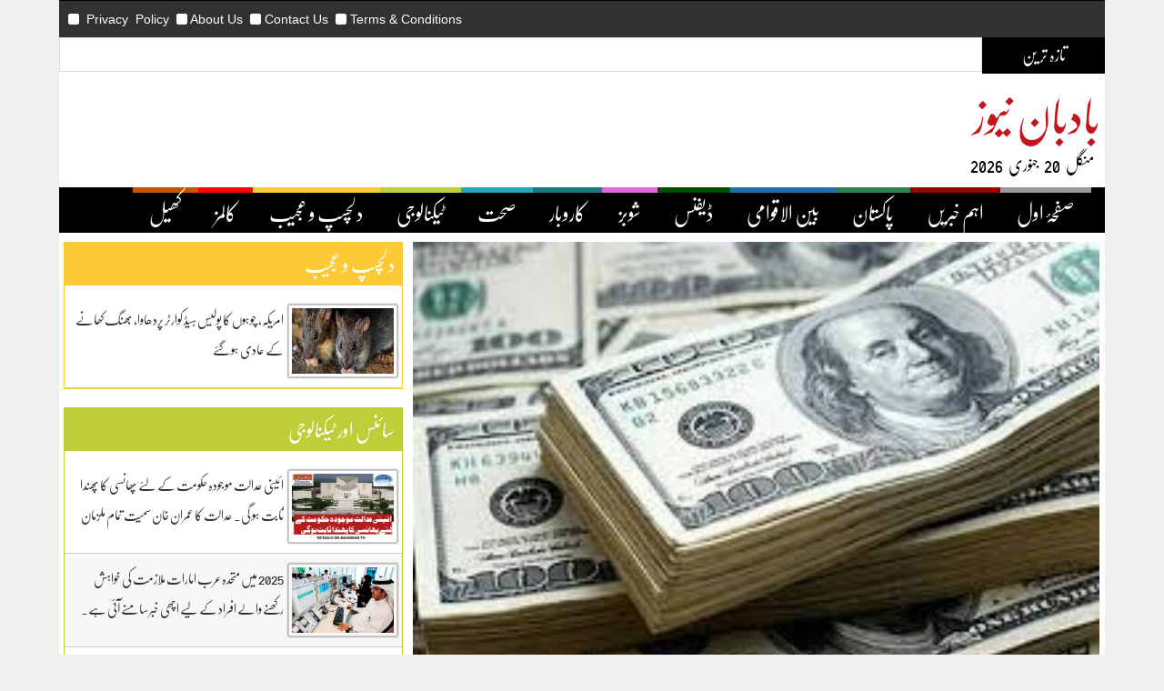

--- FILE ---
content_type: text/html; charset=UTF-8
request_url: http://baadban.tv/mostimp/%D8%B3%D8%B9%D9%88%D8%AF%DB%8C-%D8%B3%D8%B1%D9%85%D8%A7%DB%8C%DB%81-%DA%A9%D8%A7%D8%B1%DB%8C-%DA%A9%D8%B1%D9%86%DB%92-%DA%A9%DB%92-%D9%84%DB%8C%DB%92-%D9%88%D9%81%D8%AF-%D9%BE%D8%A7%DA%A9%D8%B3%D8%AA/
body_size: 15452
content:
<!DOCTYPE html>
<!--[if IE 7]>
<html class="ie ie7" lang="en">
<![endif]-->
<!--[if IE 8]>
<html class="ie ie8" lang="en">
<![endif]-->
<!--[if !(IE 7) & !(IE 8)]><!-->
<html lang="ar" dir="rtl">
<!--<![endif]-->
<head>
 <meta property="fb:pages" content="140734053274263" />
<!-- Global site tag (gtag.js) - Google Analytics -->
<script async src="https://www.googletagmanager.com/gtag/js?id=UA-77704523-13"></script>
<script>
  window.dataLayer = window.dataLayer || [];
  function gtag(){dataLayer.push(arguments);}
  gtag('js', new Date());

  gtag('config', 'UA-77704523-13');
</script>
	<meta charset="UTF-8">
	<meta name="viewport" content="width=device-width">
	<title>سعودی سرمایہ کاری کرنے کے لیے  وفد پاکستان میں  موجود  جبکہ  پاکستانی  100  ارب ڈالر  گرشتہ  3سال میں  پاکستان  باھر  لے کر  جا چکے ھے  سعودی کونسے  سرمایہ کار پاکستان میں اے  تفصیلات کے لئے کلک کرے | Baadban News</title>
	<link rel="profile" href="http://gmpg.org/xfn/11">
	<link rel="pingback" href="http://baadban.tv/xmlrpc.php">
	<!--[if lt IE 9]>
	<script src="http://baadban.tv/wp-content/themes/BaadbanTv/js/html5.js"></script>
	<![endif]-->
    
	<meta name='robots' content='max-image-preview:large' />
	<style>img:is([sizes="auto" i], [sizes^="auto," i]) { contain-intrinsic-size: 3000px 1500px }</style>
	<link rel='dns-prefetch' href='//fonts.googleapis.com' />
<link rel="alternate" type="application/rss+xml" title="Baadban News &raquo; Feed" href="http://baadban.tv/feed/" />
<link rel="alternate" type="application/rss+xml" title="Baadban News &raquo; Comments Feed" href="http://baadban.tv/comments/feed/" />
<script type="text/javascript">
/* <![CDATA[ */
window._wpemojiSettings = {"baseUrl":"https:\/\/s.w.org\/images\/core\/emoji\/15.0.3\/72x72\/","ext":".png","svgUrl":"https:\/\/s.w.org\/images\/core\/emoji\/15.0.3\/svg\/","svgExt":".svg","source":{"concatemoji":"http:\/\/baadban.tv\/wp-includes\/js\/wp-emoji-release.min.js?ver=6.7.4"}};
/*! This file is auto-generated */
!function(i,n){var o,s,e;function c(e){try{var t={supportTests:e,timestamp:(new Date).valueOf()};sessionStorage.setItem(o,JSON.stringify(t))}catch(e){}}function p(e,t,n){e.clearRect(0,0,e.canvas.width,e.canvas.height),e.fillText(t,0,0);var t=new Uint32Array(e.getImageData(0,0,e.canvas.width,e.canvas.height).data),r=(e.clearRect(0,0,e.canvas.width,e.canvas.height),e.fillText(n,0,0),new Uint32Array(e.getImageData(0,0,e.canvas.width,e.canvas.height).data));return t.every(function(e,t){return e===r[t]})}function u(e,t,n){switch(t){case"flag":return n(e,"\ud83c\udff3\ufe0f\u200d\u26a7\ufe0f","\ud83c\udff3\ufe0f\u200b\u26a7\ufe0f")?!1:!n(e,"\ud83c\uddfa\ud83c\uddf3","\ud83c\uddfa\u200b\ud83c\uddf3")&&!n(e,"\ud83c\udff4\udb40\udc67\udb40\udc62\udb40\udc65\udb40\udc6e\udb40\udc67\udb40\udc7f","\ud83c\udff4\u200b\udb40\udc67\u200b\udb40\udc62\u200b\udb40\udc65\u200b\udb40\udc6e\u200b\udb40\udc67\u200b\udb40\udc7f");case"emoji":return!n(e,"\ud83d\udc26\u200d\u2b1b","\ud83d\udc26\u200b\u2b1b")}return!1}function f(e,t,n){var r="undefined"!=typeof WorkerGlobalScope&&self instanceof WorkerGlobalScope?new OffscreenCanvas(300,150):i.createElement("canvas"),a=r.getContext("2d",{willReadFrequently:!0}),o=(a.textBaseline="top",a.font="600 32px Arial",{});return e.forEach(function(e){o[e]=t(a,e,n)}),o}function t(e){var t=i.createElement("script");t.src=e,t.defer=!0,i.head.appendChild(t)}"undefined"!=typeof Promise&&(o="wpEmojiSettingsSupports",s=["flag","emoji"],n.supports={everything:!0,everythingExceptFlag:!0},e=new Promise(function(e){i.addEventListener("DOMContentLoaded",e,{once:!0})}),new Promise(function(t){var n=function(){try{var e=JSON.parse(sessionStorage.getItem(o));if("object"==typeof e&&"number"==typeof e.timestamp&&(new Date).valueOf()<e.timestamp+604800&&"object"==typeof e.supportTests)return e.supportTests}catch(e){}return null}();if(!n){if("undefined"!=typeof Worker&&"undefined"!=typeof OffscreenCanvas&&"undefined"!=typeof URL&&URL.createObjectURL&&"undefined"!=typeof Blob)try{var e="postMessage("+f.toString()+"("+[JSON.stringify(s),u.toString(),p.toString()].join(",")+"));",r=new Blob([e],{type:"text/javascript"}),a=new Worker(URL.createObjectURL(r),{name:"wpTestEmojiSupports"});return void(a.onmessage=function(e){c(n=e.data),a.terminate(),t(n)})}catch(e){}c(n=f(s,u,p))}t(n)}).then(function(e){for(var t in e)n.supports[t]=e[t],n.supports.everything=n.supports.everything&&n.supports[t],"flag"!==t&&(n.supports.everythingExceptFlag=n.supports.everythingExceptFlag&&n.supports[t]);n.supports.everythingExceptFlag=n.supports.everythingExceptFlag&&!n.supports.flag,n.DOMReady=!1,n.readyCallback=function(){n.DOMReady=!0}}).then(function(){return e}).then(function(){var e;n.supports.everything||(n.readyCallback(),(e=n.source||{}).concatemoji?t(e.concatemoji):e.wpemoji&&e.twemoji&&(t(e.twemoji),t(e.wpemoji)))}))}((window,document),window._wpemojiSettings);
/* ]]> */
</script>
<link rel='stylesheet' id='jb_hz_bn_news-css-css' href='http://baadban.tv/wp-content/plugins/jb-horizontal-scroller-news-ticker/css/jb-breaking-news.css?ver=6.7.4' type='text/css' media='all' />
<style id='wp-emoji-styles-inline-css' type='text/css'>

	img.wp-smiley, img.emoji {
		display: inline !important;
		border: none !important;
		box-shadow: none !important;
		height: 1em !important;
		width: 1em !important;
		margin: 0 0.07em !important;
		vertical-align: -0.1em !important;
		background: none !important;
		padding: 0 !important;
	}
</style>
<link rel='stylesheet' id='wp-block-library-css' href='http://baadban.tv/wp-includes/css/dist/block-library/style.min.css?ver=6.7.4' type='text/css' media='all' />
<style id='classic-theme-styles-inline-css' type='text/css'>
/*! This file is auto-generated */
.wp-block-button__link{color:#fff;background-color:#32373c;border-radius:9999px;box-shadow:none;text-decoration:none;padding:calc(.667em + 2px) calc(1.333em + 2px);font-size:1.125em}.wp-block-file__button{background:#32373c;color:#fff;text-decoration:none}
</style>
<style id='global-styles-inline-css' type='text/css'>
:root{--wp--preset--aspect-ratio--square: 1;--wp--preset--aspect-ratio--4-3: 4/3;--wp--preset--aspect-ratio--3-4: 3/4;--wp--preset--aspect-ratio--3-2: 3/2;--wp--preset--aspect-ratio--2-3: 2/3;--wp--preset--aspect-ratio--16-9: 16/9;--wp--preset--aspect-ratio--9-16: 9/16;--wp--preset--color--black: #000000;--wp--preset--color--cyan-bluish-gray: #abb8c3;--wp--preset--color--white: #ffffff;--wp--preset--color--pale-pink: #f78da7;--wp--preset--color--vivid-red: #cf2e2e;--wp--preset--color--luminous-vivid-orange: #ff6900;--wp--preset--color--luminous-vivid-amber: #fcb900;--wp--preset--color--light-green-cyan: #7bdcb5;--wp--preset--color--vivid-green-cyan: #00d084;--wp--preset--color--pale-cyan-blue: #8ed1fc;--wp--preset--color--vivid-cyan-blue: #0693e3;--wp--preset--color--vivid-purple: #9b51e0;--wp--preset--gradient--vivid-cyan-blue-to-vivid-purple: linear-gradient(135deg,rgba(6,147,227,1) 0%,rgb(155,81,224) 100%);--wp--preset--gradient--light-green-cyan-to-vivid-green-cyan: linear-gradient(135deg,rgb(122,220,180) 0%,rgb(0,208,130) 100%);--wp--preset--gradient--luminous-vivid-amber-to-luminous-vivid-orange: linear-gradient(135deg,rgba(252,185,0,1) 0%,rgba(255,105,0,1) 100%);--wp--preset--gradient--luminous-vivid-orange-to-vivid-red: linear-gradient(135deg,rgba(255,105,0,1) 0%,rgb(207,46,46) 100%);--wp--preset--gradient--very-light-gray-to-cyan-bluish-gray: linear-gradient(135deg,rgb(238,238,238) 0%,rgb(169,184,195) 100%);--wp--preset--gradient--cool-to-warm-spectrum: linear-gradient(135deg,rgb(74,234,220) 0%,rgb(151,120,209) 20%,rgb(207,42,186) 40%,rgb(238,44,130) 60%,rgb(251,105,98) 80%,rgb(254,248,76) 100%);--wp--preset--gradient--blush-light-purple: linear-gradient(135deg,rgb(255,206,236) 0%,rgb(152,150,240) 100%);--wp--preset--gradient--blush-bordeaux: linear-gradient(135deg,rgb(254,205,165) 0%,rgb(254,45,45) 50%,rgb(107,0,62) 100%);--wp--preset--gradient--luminous-dusk: linear-gradient(135deg,rgb(255,203,112) 0%,rgb(199,81,192) 50%,rgb(65,88,208) 100%);--wp--preset--gradient--pale-ocean: linear-gradient(135deg,rgb(255,245,203) 0%,rgb(182,227,212) 50%,rgb(51,167,181) 100%);--wp--preset--gradient--electric-grass: linear-gradient(135deg,rgb(202,248,128) 0%,rgb(113,206,126) 100%);--wp--preset--gradient--midnight: linear-gradient(135deg,rgb(2,3,129) 0%,rgb(40,116,252) 100%);--wp--preset--font-size--small: 13px;--wp--preset--font-size--medium: 20px;--wp--preset--font-size--large: 36px;--wp--preset--font-size--x-large: 42px;--wp--preset--spacing--20: 0.44rem;--wp--preset--spacing--30: 0.67rem;--wp--preset--spacing--40: 1rem;--wp--preset--spacing--50: 1.5rem;--wp--preset--spacing--60: 2.25rem;--wp--preset--spacing--70: 3.38rem;--wp--preset--spacing--80: 5.06rem;--wp--preset--shadow--natural: 6px 6px 9px rgba(0, 0, 0, 0.2);--wp--preset--shadow--deep: 12px 12px 50px rgba(0, 0, 0, 0.4);--wp--preset--shadow--sharp: 6px 6px 0px rgba(0, 0, 0, 0.2);--wp--preset--shadow--outlined: 6px 6px 0px -3px rgba(255, 255, 255, 1), 6px 6px rgba(0, 0, 0, 1);--wp--preset--shadow--crisp: 6px 6px 0px rgba(0, 0, 0, 1);}:where(.is-layout-flex){gap: 0.5em;}:where(.is-layout-grid){gap: 0.5em;}body .is-layout-flex{display: flex;}.is-layout-flex{flex-wrap: wrap;align-items: center;}.is-layout-flex > :is(*, div){margin: 0;}body .is-layout-grid{display: grid;}.is-layout-grid > :is(*, div){margin: 0;}:where(.wp-block-columns.is-layout-flex){gap: 2em;}:where(.wp-block-columns.is-layout-grid){gap: 2em;}:where(.wp-block-post-template.is-layout-flex){gap: 1.25em;}:where(.wp-block-post-template.is-layout-grid){gap: 1.25em;}.has-black-color{color: var(--wp--preset--color--black) !important;}.has-cyan-bluish-gray-color{color: var(--wp--preset--color--cyan-bluish-gray) !important;}.has-white-color{color: var(--wp--preset--color--white) !important;}.has-pale-pink-color{color: var(--wp--preset--color--pale-pink) !important;}.has-vivid-red-color{color: var(--wp--preset--color--vivid-red) !important;}.has-luminous-vivid-orange-color{color: var(--wp--preset--color--luminous-vivid-orange) !important;}.has-luminous-vivid-amber-color{color: var(--wp--preset--color--luminous-vivid-amber) !important;}.has-light-green-cyan-color{color: var(--wp--preset--color--light-green-cyan) !important;}.has-vivid-green-cyan-color{color: var(--wp--preset--color--vivid-green-cyan) !important;}.has-pale-cyan-blue-color{color: var(--wp--preset--color--pale-cyan-blue) !important;}.has-vivid-cyan-blue-color{color: var(--wp--preset--color--vivid-cyan-blue) !important;}.has-vivid-purple-color{color: var(--wp--preset--color--vivid-purple) !important;}.has-black-background-color{background-color: var(--wp--preset--color--black) !important;}.has-cyan-bluish-gray-background-color{background-color: var(--wp--preset--color--cyan-bluish-gray) !important;}.has-white-background-color{background-color: var(--wp--preset--color--white) !important;}.has-pale-pink-background-color{background-color: var(--wp--preset--color--pale-pink) !important;}.has-vivid-red-background-color{background-color: var(--wp--preset--color--vivid-red) !important;}.has-luminous-vivid-orange-background-color{background-color: var(--wp--preset--color--luminous-vivid-orange) !important;}.has-luminous-vivid-amber-background-color{background-color: var(--wp--preset--color--luminous-vivid-amber) !important;}.has-light-green-cyan-background-color{background-color: var(--wp--preset--color--light-green-cyan) !important;}.has-vivid-green-cyan-background-color{background-color: var(--wp--preset--color--vivid-green-cyan) !important;}.has-pale-cyan-blue-background-color{background-color: var(--wp--preset--color--pale-cyan-blue) !important;}.has-vivid-cyan-blue-background-color{background-color: var(--wp--preset--color--vivid-cyan-blue) !important;}.has-vivid-purple-background-color{background-color: var(--wp--preset--color--vivid-purple) !important;}.has-black-border-color{border-color: var(--wp--preset--color--black) !important;}.has-cyan-bluish-gray-border-color{border-color: var(--wp--preset--color--cyan-bluish-gray) !important;}.has-white-border-color{border-color: var(--wp--preset--color--white) !important;}.has-pale-pink-border-color{border-color: var(--wp--preset--color--pale-pink) !important;}.has-vivid-red-border-color{border-color: var(--wp--preset--color--vivid-red) !important;}.has-luminous-vivid-orange-border-color{border-color: var(--wp--preset--color--luminous-vivid-orange) !important;}.has-luminous-vivid-amber-border-color{border-color: var(--wp--preset--color--luminous-vivid-amber) !important;}.has-light-green-cyan-border-color{border-color: var(--wp--preset--color--light-green-cyan) !important;}.has-vivid-green-cyan-border-color{border-color: var(--wp--preset--color--vivid-green-cyan) !important;}.has-pale-cyan-blue-border-color{border-color: var(--wp--preset--color--pale-cyan-blue) !important;}.has-vivid-cyan-blue-border-color{border-color: var(--wp--preset--color--vivid-cyan-blue) !important;}.has-vivid-purple-border-color{border-color: var(--wp--preset--color--vivid-purple) !important;}.has-vivid-cyan-blue-to-vivid-purple-gradient-background{background: var(--wp--preset--gradient--vivid-cyan-blue-to-vivid-purple) !important;}.has-light-green-cyan-to-vivid-green-cyan-gradient-background{background: var(--wp--preset--gradient--light-green-cyan-to-vivid-green-cyan) !important;}.has-luminous-vivid-amber-to-luminous-vivid-orange-gradient-background{background: var(--wp--preset--gradient--luminous-vivid-amber-to-luminous-vivid-orange) !important;}.has-luminous-vivid-orange-to-vivid-red-gradient-background{background: var(--wp--preset--gradient--luminous-vivid-orange-to-vivid-red) !important;}.has-very-light-gray-to-cyan-bluish-gray-gradient-background{background: var(--wp--preset--gradient--very-light-gray-to-cyan-bluish-gray) !important;}.has-cool-to-warm-spectrum-gradient-background{background: var(--wp--preset--gradient--cool-to-warm-spectrum) !important;}.has-blush-light-purple-gradient-background{background: var(--wp--preset--gradient--blush-light-purple) !important;}.has-blush-bordeaux-gradient-background{background: var(--wp--preset--gradient--blush-bordeaux) !important;}.has-luminous-dusk-gradient-background{background: var(--wp--preset--gradient--luminous-dusk) !important;}.has-pale-ocean-gradient-background{background: var(--wp--preset--gradient--pale-ocean) !important;}.has-electric-grass-gradient-background{background: var(--wp--preset--gradient--electric-grass) !important;}.has-midnight-gradient-background{background: var(--wp--preset--gradient--midnight) !important;}.has-small-font-size{font-size: var(--wp--preset--font-size--small) !important;}.has-medium-font-size{font-size: var(--wp--preset--font-size--medium) !important;}.has-large-font-size{font-size: var(--wp--preset--font-size--large) !important;}.has-x-large-font-size{font-size: var(--wp--preset--font-size--x-large) !important;}
:where(.wp-block-post-template.is-layout-flex){gap: 1.25em;}:where(.wp-block-post-template.is-layout-grid){gap: 1.25em;}
:where(.wp-block-columns.is-layout-flex){gap: 2em;}:where(.wp-block-columns.is-layout-grid){gap: 2em;}
:root :where(.wp-block-pullquote){font-size: 1.5em;line-height: 1.6;}
</style>
<link rel='stylesheet' id='twentyfourteen-lato-css' href='https://fonts.googleapis.com/css?family=Lato%3A300%2C400%2C700%2C900%2C300italic%2C400italic%2C700italic&#038;subset=latin%2Clatin-ext' type='text/css' media='all' />
<link rel='stylesheet' id='genericons-css' href='http://baadban.tv/wp-content/themes/BaadbanTv/genericons/genericons.css?ver=3.0.3' type='text/css' media='all' />
<link rel='stylesheet' id='twentyfourteen-style-css' href='http://baadban.tv/wp-content/themes/BaadbanTv/style.css?ver=6.7.4' type='text/css' media='all' />
<!--[if lt IE 9]>
<link rel='stylesheet' id='twentyfourteen-ie-css' href='http://baadban.tv/wp-content/themes/BaadbanTv/css/ie.css?ver=20131205' type='text/css' media='all' />
<![endif]-->
<script type="text/javascript" src="http://baadban.tv/wp-includes/js/jquery/jquery.min.js?ver=3.7.1" id="jquery-core-js"></script>
<script type="text/javascript" src="http://baadban.tv/wp-includes/js/jquery/jquery-migrate.min.js?ver=3.4.1" id="jquery-migrate-js"></script>
<script type="text/javascript" src="http://baadban.tv/wp-content/plugins/jb-horizontal-scroller-news-ticker/js/jquery.li-scroller.1.0.js?ver=6.7.4" id="jb_hz_bn_news-js-js"></script>
<link rel="https://api.w.org/" href="http://baadban.tv/wp-json/" /><link rel="alternate" title="JSON" type="application/json" href="http://baadban.tv/wp-json/wp/v2/posts/710" /><link rel="EditURI" type="application/rsd+xml" title="RSD" href="http://baadban.tv/xmlrpc.php?rsd" />
<meta name="generator" content="WordPress 6.7.4" />
<link rel="canonical" href="http://baadban.tv/mostimp/%d8%b3%d8%b9%d9%88%d8%af%db%8c-%d8%b3%d8%b1%d9%85%d8%a7%db%8c%db%81-%da%a9%d8%a7%d8%b1%db%8c-%da%a9%d8%b1%d9%86%db%92-%da%a9%db%92-%d9%84%db%8c%db%92-%d9%88%d9%81%d8%af-%d9%be%d8%a7%da%a9%d8%b3%d8%aa/" />
<link rel='shortlink' href='http://baadban.tv/?p=710' />
<link rel="alternate" title="oEmbed (JSON)" type="application/json+oembed" href="http://baadban.tv/wp-json/oembed/1.0/embed?url=http%3A%2F%2Fbaadban.tv%2Fmostimp%2F%25d8%25b3%25d8%25b9%25d9%2588%25d8%25af%25db%258c-%25d8%25b3%25d8%25b1%25d9%2585%25d8%25a7%25db%258c%25db%2581-%25da%25a9%25d8%25a7%25d8%25b1%25db%258c-%25da%25a9%25d8%25b1%25d9%2586%25db%2592-%25da%25a9%25db%2592-%25d9%2584%25db%258c%25db%2592-%25d9%2588%25d9%2581%25d8%25af-%25d9%25be%25d8%25a7%25da%25a9%25d8%25b3%25d8%25aa%2F" />
<link rel="alternate" title="oEmbed (XML)" type="text/xml+oembed" href="http://baadban.tv/wp-json/oembed/1.0/embed?url=http%3A%2F%2Fbaadban.tv%2Fmostimp%2F%25d8%25b3%25d8%25b9%25d9%2588%25d8%25af%25db%258c-%25d8%25b3%25d8%25b1%25d9%2585%25d8%25a7%25db%258c%25db%2581-%25da%25a9%25d8%25a7%25d8%25b1%25db%258c-%25da%25a9%25d8%25b1%25d9%2586%25db%2592-%25da%25a9%25db%2592-%25d9%2584%25db%258c%25db%2592-%25d9%2588%25d9%2581%25d8%25af-%25d9%25be%25d8%25a7%25da%25a9%25d8%25b3%25d8%25aa%2F&#038;format=xml" />
    <link rel="stylesheet" href="http://baadban.tv/wp-content/themes/BaadbanTv/css/bootstrap.min.css">
    <link href="http://baadban.tv/wp-content/themes/BaadbanTv/css/bootstrap-rtl.min.css" rel="stylesheet">
    <link rel="stylesheet" type="text/css" href="http://baadban.tv/wp-content/themes/BaadbanTv/css/style.css">
    <link rel="stylesheet" type="text/css" href="http://baadban.tv/wp-content/themes/BaadbanTv/css/font.css">
    <link rel="stylesheet" type="text/css" href="http://baadban.tv/wp-content/themes/BaadbanTv/css/font-awesome.css">
    <link rel="stylesheet" type="text/css" href="http://baadban.tv/wp-content/themes/BaadbanTv/css/font-awesome.min.css">  

</head>

<body class="post-template-default single single-post postid-710 single-format-standard masthead-fixed singular">


<div class="container desonly" style="background-color:#313131;">
  <div style="border-top:1px solid #000;">
  <div class="col-xs-12 col-sm-12 col-md-12" style="color:#fff; line-height:20px; text-align:left; padding:10px; font-family:Arial, Helvetica, sans-serif;">
<a href="https://baadban.tv/privacy-policy/" style="color:#FFF;">Privacy&nbsp;&nbsp;Policy</a> &nbsp;<i class="fa fa-square" style="color:#fff;" aria-hidden="true"></i> 
<a href="https://baadban.tv/about-us/" style="color:#FFF;">About  Us</a> &nbsp;<i class="fa fa-square" style="color:#fff;" aria-hidden="true"></i>
<a href="https://baadban.tv/contact-us/" style="color:#FFF;">Contact  Us</a> &nbsp;<i class="fa fa-square" style="color:#fff;" aria-hidden="true"></i>
<a href="https://baadban.tv/terms-and-conditions/" style="color:#FFF;">Terms & Conditions</a> &nbsp;<i class="fa fa-square" style="color:#fff;" aria-hidden="true"></i>
  </div>
  </div>
 </div>
	  
<!---<div class="row" >
    <div class="container" style="background-color:#FFF; padding-top:10px;">---->
    
   
     <div class="container" style="background-color:#FFF;">
          <div class="row" >
     <div class="col-xs-12 col-sm-12 col-md-12 latestnews desonly" style="">
    <script type="text/javascript">
				jQuery(function($){
					$("#bn_ticker").liScroll({
					travelocity: 0.05
					});

				});

			</script>
					<div class="breaking_news">
						<div class="the_ticker">
							<div class="btn_title">
								<span style="font-size:18px;">تازہ تر ین</span>
							</div>
						</div>
						<div class="news_ticker">
							<ul id="bn_ticker">
							
							
						<li><span>&raquo;</span><a href="http://baadban.tv/mostimp/%d8%a8%da%be%d8%a7%d8%b1%d8%aa-%d8%a7%d9%88%d8%b1-%d9%85%d8%aa%d8%ad%d8%af%db%81-%d8%b9%d8%b1%d8%a8-%d8%a7%d9%85%d8%a7%d8%b1%d8%a7%d8%aa-%d9%86%db%92-%d8%af%d9%81%d8%a7%d8%b9%db%8c-%d9%85%d8%b9%d8%a7/">بھارت اور متحدہ عرب امارات نے دفاعی معاہدے کا اعلان کر دیا یو اے ای کے صدر شیخ محمد بن زید النہیان کے دورہ بھارت کے موقع پر دستخط کر دیے گئے۔ بھارتی سیکرٹری خارجہ نے اعلان کیا۔بھارت اور متحدہ عرب امارات نے دفاعی معاہدے کا اعلان کر دیا۔۔محسن نقوی نے ٹی ٹوئنٹی ورلڈ کپ کیلئے پاکستان ٹیم کی تمام تیاریاں رکوا دیں۔۔علی رضا نے سکاٹ لینڈ کے خلاف میچ میں تباہی مچا دی ، شاندار باؤلنگ کا مظاہرہ کرتے ہوئے ،علی رضا نے سکاٹ لینڈ کے خلاف میچ میں تباہی مچا دی ،۔تنقید اور احتجاج کے بعد ورلڈ اکنامک فورم نے ایران کو اجلاس میں شریک ہونے سے روک دیا۔۔۔۔پاکستان ایئر فورس کا ایف 16 بلاک 52 لڑاکا طیاروں پر مشتمل دستہ فضائی اور زمینی عملے کے ساتھ ملٹی نیشنل فضائی جنگی مشقوں سپیئرز آف وکٹری 2026 میں شرکت کے لیے سعودی عرب کے کنگ عبدالعزیز ایئر بیس پہنچ گیا ہے۔پاکستان ایئر فورس کا ایف 16 بلاک 52 لڑاکا طیاروں پر مشتمل دستہ فضائی اور زمینی عملے کے ساتھعُثمان خان یہ وہ بلّے باز جِسے سرفراز نے مِیدان میں شیر بن کر کِھیلنا سِیکھایا ہے٬ مُشکل صُورتحال میں واقِعی مُخالِف ٹِیم کے بالروں کے آگے ڈٹ کر کھڑے ہ۔آسٹریلیا نے پاکستان کیخلاف ٹی20 سیریز کیلئےاسکواڈ کا اعلان کر دیا۔سپیکر قومی اسمبلی ایاز صادق کا  دورہ  چین  اھم ترین ملاقاتیں۔پاکستان کی  فوج  بھیجنے  پر  کوئی  فیصلہ نہیں۔نوازشریف کو میں نے کال کی  اپوزیشن لیڈر بننے کیلئےنواز توخود بولنے کیلئے اجازت لیتا۔۔۔۔پاکستان میں  غیر یقینی صورتحال خوف کے ساے برقرار۔۔اھم ترین شخصیات  کے  درمیان  رابطوں کا  انکشاف  سب کچھ  درست سمت کی طرف گامزن۔5 اھم ترین شخصیات کے اعزاز میں عشائیہ سب کچھ طے۔اج عمران  سے ملاقات کے درمیان  کچھ  طے  پایا  جا سکتا ہے۔بیگم کلثوم اپنے  خاوند  کو  بچانے  میں کامیاب  ھوی  نصرت بھٹو  کامیاب  نہ ہو سکی۔۔کیا  عمران خان  کی  بہنوں  میں  یہ  قابلیت  ھے  وہ  اپنے  بھائی  کو رھا  کروانے  میں  کامیاب ہو جائیں گی 10  روز  اھم  تفصیلات سھیل رانا رپورٹ۔۔ تفصیلات بادبان ٹی وی پر</a></li>										
								
			
						<li><span>&raquo;</span><a href="http://baadban.tv/mostimp/%d8%b3%d9%be%db%8c%da%a9%d8%b1-%d9%82%d9%88%d9%85%db%8c-%d8%a7%d8%b3%d9%85%d8%a8%d9%84%db%8c-%d8%a7%db%8c%d8%a7%d8%b2-%d8%b5%d8%a7%d8%af%d9%82-%d8%a7%d9%86-%d8%a7%db%8c%da%a9%d8%b4%d9%86-3-%d8%a8/">سپیکر قومی اسمبلی ایاز صادق ان ایکشن  3 بڑے  فیصلے  کونسے۔ایرانی سپریم لیڈر بیمار آدمی ہے۔۔ ایران میں نئی قیادت کا وقت آگیا ہے امریکی صدر ڈونلڈ ٹرمپ کا اعلان۔ ملک بھر شدید ٹھنڈ  10  آفراد جان بحق۔یورپ اور امریکہ امنے سامنے دنیا تیسری عالمی جنگ کے دوراھے پر۔۔ایران میں  احتجاج رک گیا  ریجیم تبدیل نہ  ھو سکی امریکہ کے  صدر کو شکست۔۔خطرہ  بدستور موجود 4 اطراف سے  ایران کو  گھیرا  گیا۔۔ ۔۔فرانس نے  گرین لینڈ میں  فورسز  بھجوا  دی  نیٹو  عملی طور  ٹوٹ  گئ؟؟2 اھم ترین شخصیات کی  پاکستان  آمد  سی ای  اے  چیف کی پاکستان  آمد۔ ۔ایران کے  لیے  تاریخ  ساز لمحہ۔۔افغانی جعلی طریقے سےکرنسی کو  مستحکم  رکھنے  کے  طریقے غیر مستحکم۔۔کراچی کے گُل پلازہ میں لگی آگ 36 گھنٹے بعد بجھا دی گئی: کم از کم 25 ہلاکتوں کی تصدیق 50  زخمی  45  سال سے  حکومت کرنے  والی جماعت بھٹو  زندہ ہیں۔ تفصیلات کے لیے بادبان نیوز</a></li>										
								
			
						<li><span>&raquo;</span><a href="http://baadban.tv/mostimp/%d9%81%db%8c%d9%84%da%88-%d9%85%d8%a7%d8%b1%d8%b4%d9%84-%d8%a7%d8%b1%d9%85%db%8c-%d8%ac%db%8c%d9%81-%d8%b3%db%8c%d8%af-%d8%b9%d8%a7%d8%b5%d9%85-%d9%85%d9%86%db%8c%d8%b1-%d8%ac%d9%86%db%8c%d8%af/">فیلڈ مارشل آرمی جیف سید عاصم منیر جنید  صفدر کے  ولیمہ میں  شریک نوآز شریف نے  استقبال کیا  جنرل  جواد  بھی  شریک  تفصیلات کے لیے بادبان نیوز</a></li>										
								
			
						<li><span>&raquo;</span><a href="http://baadban.tv/mostimp/%d8%a7%db%8c%d8%b1%d8%a7%d9%86%db%8c-%d8%b3%d9%be%d8%b1%db%8c%d9%85-%d9%84%db%8c%da%88%d8%b1-%d8%a8%db%8c%d9%85%d8%a7%d8%b1-%d8%a2%d8%af%d9%85%db%8c-%db%81%db%92%db%94-%d8%a7%db%8c%d8%b1%d8%a7%d9%86/">ایرانی سپریم لیڈر بیمار آدمی ہے۔  ایران میں نئی قیادت کا وقت آگیا ہے۔ امریکی صدر ڈونلڈ ٹرمپ کا اعلان</a></li>										
								
			
						<li><span>&raquo;</span><a href="http://baadban.tv/mostimp/%d8%b3%d8%b9%db%8c%d8%af-%d9%85%db%81%d8%af%db%8c-%d8%ac%d9%88%da%a9%db%81-%d8%b3%db%8c%d9%86%d8%a6%d8%b1-%d8%a8%db%8c%d9%88%d8%b1%d9%88%da%a9%d8%b1%db%8c%d9%b9-%d8%b1%db%81%db%92-%db%81%db%8c%da%ba/">سعید مہدی جوکہ سینئر بیوروکریٹ رہے ہیں‘ اپنی حال ہی میں شائع ہونے والی خودنوشت میں لکھتے ہیں کہ ملتان میں انڈر ٹریننگ اے سی تھے تو کمشنر ملتان کے خلاف مارشل لاء انکوائری چلی۔ سابقہ ماتحتوں نے ان کے خلاف گواہیاں دیں۔ کمشنر گانے کی محفلوں کے شوقین تھے لہٰذا مشہور زمانہ اقبال بانو اور ثریا ملتانیکر کو بھی بلایا گیا۔ ان دونوں نے کمشنر کے خلاف ایک لفظ نہ کہا۔ پوچھا گیا کہ محفلوں کا کتنا پیسہ ملتا تھا تو انہوں نے کہا یہ ہمارے گُرو اور مہاراج ہیں‘ ان سے معاوضہ لینا گناہ سمجھتے ہیں۔ تاریخِ پاکستان کا مطالعہ کیا جائے تو لگتا ہے کہ جنہیں اس معاشرے میں گانے والی کہا جاتا ہے اُن کا کردار بڑے بڑے لوگوں کے کردار سے کہیں اونچا ہے۔</a></li>										
								
	</ul></div></div>     </div>
      </div>
      </div>
     
     <div class="desonly" style="">
          <div class="container" style="padding-top:10px;background-color:#fff">
 <div class="row" >
     <div class="col-xs-12 col-sm-3 col-md-4 logo" style="" align="right"><a href="  http://baadban.tv">بادبان نیوز</a>
      <div style="color:#000; padding:7px; background-color:#fff; font-size:18px;">    منگل‬‮&nbsp;&nbsp;    <span dir="rtl" > 20     &nbsp;&nbsp;جنوری‬‮&nbsp;&nbsp;     </span> <span dir="rtl"> 2026</span> 
     </div>
     </div>
     <div class="col-xs-12 col-sm-9 col-md-8 desonly" >

</div>
      <div class="clearfix"></div>
     </div>
      </div>
       </div>
   
     <div class="container" >
     <div class="navbar navbar-default" role="navigation" style="background-color:#000;    margin-bottom: 0;
    margin-top: 5px;">         
              <div class="navbar-header">
              <div class="col-xs-2">
                <button type="button" class="navbar-toggle" data-toggle="collapse" data-target=".navbar-collapse">
                  <span class="sr-only">Toggle navigation</span>
                  <span class="icon-bar"></span>
                  <span class="icon-bar"></span>
                  <span class="icon-bar"></span>
                </button>
                </div>
                <div class="col-xs-10 mobonly logo1" align="left">
              <a href="http://baadban.tv">بادبان نیوز</a>
                </div>
              </div>
              <div class="navbar-collapse collapse">
                <!-- Left nav -->
                <ul class="nav navbar-nav">
                   
                  <li class="home1"><a href="http://baadban.tv">صفحۂ اول</a>
                  <li class="lat1"><a href="http://baadban.tv/?cat=2">اہم خبریں</a></li>
                    <li class="pak"><a href="http://baadban.tv/?cat=3">پاکستان</a></li>
                  <li class="count"><a href="http://baadban.tv/?cat=4">بین الاقوامی</a></li>
                  <li class="spor"><a href="http://baadban.tv/?cat=5">ڈیفنس</a></li>
                  <li class="sho"><a href="http://baadban.tv/?cat=6">شوبز</a></li>
                  <li class="kar"><a href="http://baadban.tv/?cat=7">کاروبار</a></li>
                  <li class="seh"><a href="http://baadban.tv/?cat=8">صحت</a></li>
                  <li class="tech"><a href="http://baadban.tv/?cat=9">ٹیکنالوجی</a></li>
                  <li class="dil"><a href="http://baadban.tv/?cat=10">دلچسپ و عجیب</a></li>
                 
                  <li class="cols"><a href="http://baadban.tv/?cat=11">کالمز</a></li>
                   <li class="pic"><a href="http://baadban.tv/?cat=12">کھیل</a>
                      
                </ul>
              </div>
            </div>
         
     </div>
     
     
<div class="row" >
    <div class="container" style="background-color:#FFF; padding-top:10px;">
	<div class="col-xs-12 col-sm-8 col-md-8 brdcls">
         

			
<article id="post-710" class="post-710 post type-post status-publish format-standard has-post-thumbnail hentry category-mostimp category-pakistan">
    <img width="259" height="194" src="http://baadban.tv/wp-content/uploads/2024/05/images-2024-05-06T090211.505.jpeg" class="attachment-single size-single wp-post-image" alt="" decoding="async" fetchpriority="high" />		<header class="entry-header">
  
		<h1 class="entry-title">سعودی سرمایہ کاری کرنے کے لیے  وفد پاکستان میں  موجود  جبکہ  پاکستانی  100  ارب ڈالر  گرشتہ  3سال میں  پاکستان  باھر  لے کر  جا چکے ھے  سعودی کونسے  سرمایہ کار پاکستان میں اے  تفصیلات کے لئے کلک کرے</h1>
		
	</header><!-- .entry-header -->
    		<div class="entry-meta" style="font-size:14px !important; margin-bottom:8px;">
		   
            <span style="color:#333;">
                <i class="fa fa-calculator" aria-hidden="true"></i> &nbsp;&nbsp;
                        <span dir="rtl" lang="ar" style="font-size:14px;">6 </span>
&nbsp;مئی‬‮&nbsp;<span dir="rtl" lang="ar" style="font-size:16px;"> 2024</span>
</span>
&nbsp;&nbsp; | &nbsp;&nbsp;
 <i class="fa fa-th-list" aria-hidden="true"> </i>
			<span class="cat-links"> &nbsp;&nbsp; <a href="http://baadban.tv/category/mostimp/" rel="category tag">اہم خبریں</a>, <a href="http://baadban.tv/category/pakistan/" rel="category tag">پاکستان</a> &nbsp;&nbsp; </span>
		  
        </div>
             
		<div class="entry-content">
		
<p>سعودی عرب کا اعلیٰ سطح کا وفد پاکستان پہنچ گیا، وفد میں 30 سے زائد کمپنیوں کے سرمایہ کار شامل ہیں۔سعودی وفد ولی عہد محمد بن سلمان کی خصوصی ہدایت پر پاکستان پہنچا ہے، سعودی تجارتی وفد سرمایہ کاری کے باہمی تعاون کےلیے پاکستان پہنچ گیا۔سعودی نائب وزیر سرمایہ کاری ابراہیم المبارک کی قیادت میں وفد کے 50 ارکان ہیں جس میں ٹیکنالوجی، توانائی، ہوا بازی، تعمیرات، مائننگ اور ہیومن ریسورسز سمیت مختلف شعبوں سے تعلق رکھنے والی 30 کمپنیوں کے نمائندے شامل ہیں۔وزیر تجارت جام کمال اور وزیر پیٹرولیم مصدق ملک نے سعودی وفد کا استقبال کیا۔ اس موقع پر جام کمال نے کہا کہ سعودی وفد کے دورے کا مقصد باہمی تجارتی تعلقات کا فروغ ہے۔جام کمال نے کہا کہ پاکستانی کمپنیاں 30 سعودی کمپنیوں کے ساتھ مختلف شعبوں میں منسلک ہوں گی۔ بزنس ٹو بزنس میٹنگز میں زراعت، کان کنی، انسانی وسائل پر توجہ دی جائے گی۔ توانائی، کیمیکلز اور میری ٹائم جیسے شعبوں پر بھی توجہ کریں گے۔انہوں نے کہا کہ آئی ٹی، مذہبی سیاحت، ٹیلی کام، ایوی ایشن کے شعبے بھی زیر غور آئیں گے۔ پاکستانی کمپنیاں اپنے کاروبار اور سرمایہ کاری کی تجاویز سعودی کمپنیوں سے شیئر کریں گی</p>
	</div><!-- .entry-content -->
		</article><!-- #post-## -->

                 
                  
 <div style="margin-bottom:10px; margin-top:10px;">
     <ul class="rrssb-buttons">      
        <li class="rrssb-googleplus">
          <!-- Replace href with your meta and URL information.  -->
          <a href="JavaScript:newPopup('https://plus.google.com/share?url=http://baadban.tv/mostimp/%D8%B3%D8%B9%D9%88%D8%AF%DB%8C-%D8%B3%D8%B1%D9%85%D8%A7%DB%8C%DB%81-%DA%A9%D8%A7%D8%B1%DB%8C-%DA%A9%D8%B1%D9%86%DB%92-%DA%A9%DB%92-%D9%84%DB%8C%DB%92-%D9%88%D9%81%D8%AF-%D9%BE%D8%A7%DA%A9%D8%B3%D8%AA/');" class="popup">
            <span class="rrssb-icon">
              <svg xmlns="http://www.w3.org/2000/svg" width="24" height="24" viewBox="0 0 24 24"><path d="M21 8.29h-1.95v2.6h-2.6v1.82h2.6v2.6H21v-2.6h2.6v-1.885H21V8.29zM7.614 10.306v2.925h3.9c-.26 1.69-1.755 2.925-3.9 2.925-2.34 0-4.29-2.016-4.29-4.354s1.885-4.353 4.29-4.353c1.104 0 2.014.326 2.794 1.105l2.08-2.08c-1.3-1.17-2.924-1.883-4.874-1.883C3.65 4.586.4 7.835.4 11.8s3.25 7.212 7.214 7.212c4.224 0 6.953-2.988 6.953-7.082 0-.52-.065-1.104-.13-1.624H7.614z"/></svg>            </span>
            <span class="rrssb-text">گوگل+</span>
          </a>
        </li>
        <li class="rrssb-twitter">
          <!-- Replace href with your Meta and URL information  -->
          <a href="JavaScript:newPopup('https://twitter.com/intent/tweet?text=http://baadban.tv/mostimp/%D8%B3%D8%B9%D9%88%D8%AF%DB%8C-%D8%B3%D8%B1%D9%85%D8%A7%DB%8C%DB%81-%DA%A9%D8%A7%D8%B1%DB%8C-%DA%A9%D8%B1%D9%86%DB%92-%DA%A9%DB%92-%D9%84%DB%8C%DB%92-%D9%88%D9%81%D8%AF-%D9%BE%D8%A7%DA%A9%D8%B3%D8%AA/');"
          class="popup">
            <span class="rrssb-icon">
              <svg xmlns="http://www.w3.org/2000/svg" width="28" height="28" viewBox="0 0 28 28">
                <path d="M24.253 8.756C24.69 17.08 18.297 24.182 9.97 24.62c-3.122.162-6.22-.646-8.86-2.32 2.702.18 5.375-.648 7.507-2.32-2.072-.248-3.818-1.662-4.49-3.64.802.13 1.62.077 2.4-.154-2.482-.466-4.312-2.586-4.412-5.11.688.276 1.426.408 2.168.387-2.135-1.65-2.73-4.62-1.394-6.965C5.574 7.816 9.54 9.84 13.802 10.07c-.842-2.738.694-5.64 3.434-6.48 2.018-.624 4.212.043 5.546 1.682 1.186-.213 2.318-.662 3.33-1.317-.386 1.256-1.248 2.312-2.4 2.942 1.048-.106 2.07-.394 3.02-.85-.458 1.182-1.343 2.15-2.48 2.71z"
                />
              </svg>
            </span>
            <span class="rrssb-text">ٹویٹر</span>
          </a>
        </li>
        <li class="rrssb-facebook">
          <!--  Replace with your URL. For best results, make sure you page has the proper FB Open Graph tags in header:
                https://developers.facebook.com/docs/opengraph/howtos/maximizing-distribution-media-content/ -->
          <a href="JavaScript:newPopup('https://www.facebook.com/sharer/sharer.php?u=http://baadban.tv/mostimp/%D8%B3%D8%B9%D9%88%D8%AF%DB%8C-%D8%B3%D8%B1%D9%85%D8%A7%DB%8C%DB%81-%DA%A9%D8%A7%D8%B1%DB%8C-%DA%A9%D8%B1%D9%86%DB%92-%DA%A9%DB%92-%D9%84%DB%8C%DB%92-%D9%88%D9%81%D8%AF-%D9%BE%D8%A7%DA%A9%D8%B3%D8%AA/');" class="popup">
            <span class="rrssb-icon">
              <svg xmlns="http://www.w3.org/2000/svg" preserveAspectRatio="xMidYMid" width="29" height="29" viewBox="0 0 29 29">
                <path d="M26.4 0H2.6C1.714 0 0 1.715 0 2.6v23.8c0 .884 1.715 2.6 2.6 2.6h12.393V17.988h-3.996v-3.98h3.997v-3.062c0-3.746 2.835-5.97 6.177-5.97 1.6 0 2.444.173 2.845.226v3.792H21.18c-1.817 0-2.156.9-2.156 2.168v2.847h5.045l-.66 3.978h-4.386V29H26.4c.884 0 2.6-1.716 2.6-2.6V2.6c0-.885-1.716-2.6-2.6-2.6z"
                class="cls-2" fill-rule="evenodd" />
              </svg>
            </span>
            <span class="rrssb-text">فیس بک</span>
          </a>
        </li>
      </ul>
     </div>

  <!--- <div class="cattitle" align="center">اس خبر کے بارے میں اپنی رائے دیجئے</div> --->
 
 
        <div class="cattitle" align="center"> سب سے زیادہ پڑھی جانے والی مقبول خبریں</div>
		 <aside id="block-5" class="widget widget_block"><div class="wp-block-group"><div class="wp-block-group__inner-container is-layout-flow wp-block-group-is-layout-flow"><h2 class="wp-block-heading">Archives</h2><ul class="wp-block-archives-list wp-block-archives">	<li><a href='http://baadban.tv/2026/01/'>January 2026</a></li>
	<li><a href='http://baadban.tv/2025/12/'>December 2025</a></li>
	<li><a href='http://baadban.tv/2025/11/'>November 2025</a></li>
	<li><a href='http://baadban.tv/2025/10/'>October 2025</a></li>
	<li><a href='http://baadban.tv/2025/09/'>September 2025</a></li>
	<li><a href='http://baadban.tv/2025/08/'>August 2025</a></li>
	<li><a href='http://baadban.tv/2025/07/'>July 2025</a></li>
	<li><a href='http://baadban.tv/2025/06/'>June 2025</a></li>
	<li><a href='http://baadban.tv/2025/05/'>May 2025</a></li>
	<li><a href='http://baadban.tv/2025/04/'>April 2025</a></li>
	<li><a href='http://baadban.tv/2025/03/'>March 2025</a></li>
	<li><a href='http://baadban.tv/2025/02/'>February 2025</a></li>
	<li><a href='http://baadban.tv/2025/01/'>January 2025</a></li>
	<li><a href='http://baadban.tv/2024/12/'>December 2024</a></li>
	<li><a href='http://baadban.tv/2024/11/'>November 2024</a></li>
	<li><a href='http://baadban.tv/2024/10/'>October 2024</a></li>
	<li><a href='http://baadban.tv/2024/09/'>September 2024</a></li>
	<li><a href='http://baadban.tv/2024/08/'>August 2024</a></li>
	<li><a href='http://baadban.tv/2024/07/'>July 2024</a></li>
	<li><a href='http://baadban.tv/2024/06/'>June 2024</a></li>
	<li><a href='http://baadban.tv/2024/05/'>May 2024</a></li>
	<li><a href='http://baadban.tv/2024/04/'>April 2024</a></li>
</ul></div></div></aside><aside id="block-6" class="widget widget_block"><div class="wp-block-group"><div class="wp-block-group__inner-container is-layout-flow wp-block-group-is-layout-flow"><h2 class="wp-block-heading">Categories</h2><ul class="wp-block-categories-list wp-block-categories">	<li class="cat-item cat-item-1"><a href="http://baadban.tv/category/uncategorized/">Uncategorized</a>
</li>
	<li class="cat-item cat-item-2"><a href="http://baadban.tv/category/mostimp/">اہم خبریں</a>
</li>
	<li class="cat-item cat-item-4"><a href="http://baadban.tv/category/international/">بین اقوامی</a>
</li>
	<li class="cat-item cat-item-3"><a href="http://baadban.tv/category/pakistan/">پاکستان</a>
</li>
	<li class="cat-item cat-item-9"><a href="http://baadban.tv/category/technology/">ٹیکنالوجی</a>
</li>
	<li class="cat-item cat-item-10"><a href="http://baadban.tv/category/interestingandstrange/">دلچیسپ وعجیب</a>
</li>
	<li class="cat-item cat-item-5"><a href="http://baadban.tv/category/defence/">ڈیفنس</a>
</li>
	<li class="cat-item cat-item-7"><a href="http://baadban.tv/category/business/">کاروبار</a>
</li>
	<li class="cat-item cat-item-12"><a href="http://baadban.tv/category/sports/">کھیل</a>
</li>
</ul></div></div></aside>
<br /><br />

	</div><!-- #primary -->
        


  
     <div class="col-xs-12 col-sm-4 col-md-4">
      <div style=" border:1px solid #fbca34;">
     <div class="featuredbox" style="background-color:#fbca34;"> دلچسپ و عجیب</div>
            
               
             		
     <div class="newsfeatured" style="padding:5px; border-bottom:1px solid #ccc;">
         <div class="col-xs-4 col-sm-4 col-md-4 leftboxs" style="padding-left:0px !important; padding-right:0px !important; padding-top:6px;
padding-bottom:6px;">
                   <a href="http://baadban.tv/interestingandstrange/%d8%a7%d9%85%d8%b1%db%8c%da%a9%db%81%d8%8c-%da%86%d9%88%db%81%d9%88%da%ba-%da%a9%d8%a7-%d9%be%d9%88%d9%84%db%8c%d8%b3-%db%81%db%8c%da%88-%da%a9%d9%88%d8%a7%d8%b1%d9%b9%d8%b1-%d9%be%d8%b1%d8%af%da%be/"><img src="http://baadban.tv/wp-content/uploads/2024/04/mouse.jpg" width="100%" height="80" style="padding:3px; border:1px solid #ccc;" /></a>
         </div>
          <div class="col-xs-8 col-sm-8 col-md-8" style="padding-top:6px;
padding-bottom:6px;">
         <div class="smtitle"><a href="http://baadban.tv/interestingandstrange/%d8%a7%d9%85%d8%b1%db%8c%da%a9%db%81%d8%8c-%da%86%d9%88%db%81%d9%88%da%ba-%da%a9%d8%a7-%d9%be%d9%88%d9%84%db%8c%d8%b3-%db%81%db%8c%da%88-%da%a9%d9%88%d8%a7%d8%b1%d9%b9%d8%b1-%d9%be%d8%b1%d8%af%da%be/">امریکہ، چوہوں کا پولیس ہیڈ کوارٹر پردھاوا، بھنگ کھانے کے عادی ہوگئے</a></div>
         
         </div>
         <div class="clearfix"></div>
     </div>
     
     
     
                     		    
        </div>
        <br />
        
     
        
        
              <div style=" border:1px solid #bece39;">
     <div class="featuredbox" style="background-color:#bece39;">سائنس اور ٹیکنالوجی </div>
            
               
             		
     <div class="newsfeatured" style="padding:5px; border-bottom:1px solid #ccc;">
         <div class="col-xs-4 col-sm-4 col-md-4 leftboxs" style="padding-left:0px !important; padding-right:0px !important; padding-top:6px;
padding-bottom:6px;">
                   <a href="http://baadban.tv/mostimp/%d8%b9%d8%af%d8%a7%d9%84%d8%aa-%da%a9%d8%a7-%d8%b9%d9%85%d8%b1%d8%a7%d9%86-%d8%ae%d8%a7%d9%86-%d8%b3%d9%85%db%8c%d8%aa-%d8%aa%d9%85%d8%a7%d9%85-%d9%85%d9%84%d8%b2%d9%85%d8%a7%d9%86-%da%a9%d8%a7-9/"><img src="http://baadban.tv/wp-content/uploads/2025/01/IMG-20250109-WA0085.jpg" width="100%" height="80" style="padding:3px; border:1px solid #ccc;" /></a>
         </div>
          <div class="col-xs-8 col-sm-8 col-md-8" style="padding-top:6px;
padding-bottom:6px;">
         <div class="smtitle"><a href="http://baadban.tv/mostimp/%d8%b9%d8%af%d8%a7%d9%84%d8%aa-%da%a9%d8%a7-%d8%b9%d9%85%d8%b1%d8%a7%d9%86-%d8%ae%d8%a7%d9%86-%d8%b3%d9%85%db%8c%d8%aa-%d8%aa%d9%85%d8%a7%d9%85-%d9%85%d9%84%d8%b2%d9%85%d8%a7%d9%86-%da%a9%d8%a7-9/">ائینی عدالت موجودہ حکومت کے لئے پھانسی کا  پھندا  ثابت ہو گی. عدالت کا عمران خان سمیت تمام ملزمان کا 9مئی، GHQ کیس ٹرائل 13 جنوری سے روزانہ کی بنیاد پر آگے بڑھانے کا فیصلہ۔فوجی عدالتوں میں سویلینز کے ٹرائل کے فیصلے کیخلاف انٹراکورٹ اپیل پر سماعت کل تک ملتوی۔ وزارت دفاع کے وکیل خواجہ حارث کل بھی دلائل جاری رکھیں گے.14 ہزار 300 روپے دیں مردہ دفنائیں یہ وقت بھی انا تھا قبرستانوں میں تدفین کے نرخ مقرر۔اپنے اثاثوں کو محفوظ بنائیں &#8211; دستاویزی معیشت کو اپنائیں۔ ۔تفصیلات کے لیے بادبان نیوز</a></div>
         
         </div>
         <div class="clearfix"></div>
     </div>
     
     
     
                           
       	   <div class="newsfeatured" style="background-color:#f7f7f7;padding:5px; border-bottom:1px solid #ccc;">
         <div class="col-xs-4 col-sm-4 col-md-4 leftboxs" style="padding-top:6px;padding-bottom:6px;padding-left:0px !important; padding-right:0px !important;">
                  <a href="http://baadban.tv/mostimp/2025-%d9%85%db%8c%da%ba-%d9%85%d8%aa%d8%ad%d8%af%db%81-%d8%b9%d8%b1%d8%a8-%d8%a7%d9%85%d8%a7%d8%b1%d8%a7%d8%aa-%d9%85%d9%84%d8%a7%d8%b2%d9%85%d8%aa-%da%a9%db%8c-%d8%ae%d9%88%d8%a7%db%81%d8%b4-%d8%b1/"><img src="http://baadban.tv/wp-content/uploads/2024/11/091306139a4dc98.png" width="100%" height="80" style="padding:3px; border:1px solid #ccc;" /></a>
         </div>
          <div class="col-xs-8 col-sm-8 col-md-8" style="padding-top:6px;padding-bottom:6px;">
         <div class="smtitle"><a href="http://baadban.tv/mostimp/2025-%d9%85%db%8c%da%ba-%d9%85%d8%aa%d8%ad%d8%af%db%81-%d8%b9%d8%b1%d8%a8-%d8%a7%d9%85%d8%a7%d8%b1%d8%a7%d8%aa-%d9%85%d9%84%d8%a7%d8%b2%d9%85%d8%aa-%da%a9%db%8c-%d8%ae%d9%88%d8%a7%db%81%d8%b4-%d8%b1/">2025 میں متحدہ عرب امارات ملازمت کی خواہش رکھنے والے افراد کے لیے اچھی خبر سامنے آئی ہے۔</a></div>
         
         </div>
         <div class="clearfix"></div>
     </div>
     
	                      
               
             		
     <div class="newsfeatured" style="padding:5px; border-bottom:1px solid #ccc;">
         <div class="col-xs-4 col-sm-4 col-md-4 leftboxs" style="padding-left:0px !important; padding-right:0px !important; padding-top:6px;
padding-bottom:6px;">
                   <a href="http://baadban.tv/mostimp/%da%86%db%8c%d9%81-%d8%ac%d8%b3%d9%b9%d8%b3-%d8%a2%d9%81-%d9%be%d8%a7%da%a9%d8%b3%d8%aa%d8%a7%d9%86-%d8%ac%d8%b3%d9%b9%d8%b3-%db%8c%d8%ad%db%8c%db%8c%d9%b0-%d8%a2%d9%81%d8%b1%db%8c%d8%af%db%8c-%d9%86/"><img src="http://baadban.tv/wp-content/uploads/2024/11/images-73.jpeg" width="100%" height="80" style="padding:3px; border:1px solid #ccc;" /></a>
         </div>
          <div class="col-xs-8 col-sm-8 col-md-8" style="padding-top:6px;
padding-bottom:6px;">
         <div class="smtitle"><a href="http://baadban.tv/mostimp/%da%86%db%8c%d9%81-%d8%ac%d8%b3%d9%b9%d8%b3-%d8%a2%d9%81-%d9%be%d8%a7%da%a9%d8%b3%d8%aa%d8%a7%d9%86-%d8%ac%d8%b3%d9%b9%d8%b3-%db%8c%d8%ad%db%8c%db%8c%d9%b0-%d8%a2%d9%81%d8%b1%db%8c%d8%af%db%8c-%d9%86/">چیف جسٹس آف پاکستان جسٹس یحییٰ آفریدی نے پنجاب میں جیلوں کا معائنہ کرنے اور سفارشات مرتب کرنے کیلئے ذیلی کمیٹی تشکیل دے دی</a></div>
         
         </div>
         <div class="clearfix"></div>
     </div>
     
     
     
                           
       	   <div class="newsfeatured" style="background-color:#f7f7f7;padding:5px; border-bottom:1px solid #ccc;">
         <div class="col-xs-4 col-sm-4 col-md-4 leftboxs" style="padding-top:6px;padding-bottom:6px;padding-left:0px !important; padding-right:0px !important;">
                  <a href="http://baadban.tv/mostimp/52-%d8%b3%d8%a7%d9%84%d9%88%da%ba-%d8%b3%db%92-%d8%ac%d9%88-%da%a9%d8%a7%d9%85-%d8%af%d9%86%db%8c%d8%a7-%da%a9%db%8c-%da%a9%d9%88%d8%a6%db%8c-%da%a9%d8%b1%da%a9%d9%b9-%d9%b9%db%8c%d9%85-%d9%86%db%81/"><img src="http://baadban.tv/wp-content/uploads/2024/10/pic_96310_1729266388.jpg._2.jpg" width="100%" height="80" style="padding:3px; border:1px solid #ccc;" /></a>
         </div>
          <div class="col-xs-8 col-sm-8 col-md-8" style="padding-top:6px;padding-bottom:6px;">
         <div class="smtitle"><a href="http://baadban.tv/mostimp/52-%d8%b3%d8%a7%d9%84%d9%88%da%ba-%d8%b3%db%92-%d8%ac%d9%88-%da%a9%d8%a7%d9%85-%d8%af%d9%86%db%8c%d8%a7-%da%a9%db%8c-%da%a9%d9%88%d8%a6%db%8c-%da%a9%d8%b1%da%a9%d9%b9-%d9%b9%db%8c%d9%85-%d9%86%db%81/">) 52 سالوں سے جو کام دنیا کی کوئی کرکٹ ٹیم نہ کر پائی، وہ پاکستان نے کر دکھایا، ملتان میں انگلینڈ کیخلاف دوسرے ٹیسٹ میچ میں قومی ٹیم نے منفرد اعزاز اپنے نام کر لیا۔ تفصیلات کے مطابق پاکستان نے ملتان میں انگلینڈ کیخلاف دوسرے ٹیسٹ میچ میں پاکستان نے منفرد ریکارڈ اپنے نام کر لیا۔ پاکستان کرکٹ ٹیم 1972 کے بعد دنیا کی واحد ٹیم ہے جو کسی ٹیسٹ میچ میں حریف ٹیم کی تمام 20 وکٹیں اسپنرز کے ذریعے حاصل کرنے میں کامیاب ہوئی</a></div>
         
         </div>
         <div class="clearfix"></div>
     </div>
     
	                      
               
             		
     <div class="newsfeatured" style="padding:5px; border-bottom:1px solid #ccc;">
         <div class="col-xs-4 col-sm-4 col-md-4 leftboxs" style="padding-left:0px !important; padding-right:0px !important; padding-top:6px;
padding-bottom:6px;">
                   <a href="http://baadban.tv/mostimp/%d9%88%d8%b2%d8%a7%d8%b1%d8%aa-%d8%aa%d9%88%d8%a7%d9%86%d8%a7%d8%a6%db%8c-%d9%86%db%92-%d8%a7%db%8c%da%a9-%d8%aa%d9%81%d8%b5%db%8c%d9%84%db%8c-%d9%85%d9%86%d8%b5%d9%88%d8%a8%db%81-%d8%b8%d8%a7%db%81/"><img src="http://baadban.tv/wp-content/uploads/2024/09/images-2024-09-20T104312.501.jpeg" width="100%" height="80" style="padding:3px; border:1px solid #ccc;" /></a>
         </div>
          <div class="col-xs-8 col-sm-8 col-md-8" style="padding-top:6px;
padding-bottom:6px;">
         <div class="smtitle"><a href="http://baadban.tv/mostimp/%d9%88%d8%b2%d8%a7%d8%b1%d8%aa-%d8%aa%d9%88%d8%a7%d9%86%d8%a7%d8%a6%db%8c-%d9%86%db%92-%d8%a7%db%8c%da%a9-%d8%aa%d9%81%d8%b5%db%8c%d9%84%db%8c-%d9%85%d9%86%d8%b5%d9%88%d8%a8%db%81-%d8%b8%d8%a7%db%81/">وزارت توانائی نے ایک تفصیلی منصوبہ ظاہر کیا ہے جس میں بتایا گیا ہے کہ مستقبل میں پاور سیکٹر کے صارفین کو سبسڈی کیسے ملے گی</a></div>
         
         </div>
         <div class="clearfix"></div>
     </div>
     
     
     
                     		    
        </div>
        <br />
        
                
        <div style=" border:1px solid #c45300;">
     <div class="featuredbox" style="background-color:#c45300;">ڈیفنس </div>
            
               
             		
     <div class="newsfeatured" style="padding:5px; border-bottom:1px solid #ccc;">
         <div class="col-xs-4 col-sm-4 col-md-4 leftboxs" style="padding-left:0px !important; padding-right:0px !important; padding-top:6px;
padding-bottom:6px;">
                   <a href="http://baadban.tv/mostimp/%d8%a7%d9%81%d9%88%d8%a7%d8%ac-%d9%85%db%8c%da%ba-%d8%b3%d8%a8-%da%a9%da%86%da%be-%d8%aa%d8%a8%d8%af%db%8c%d9%84-%da%a9%d9%88%d8%b1-%d8%a7%d9%81-%d9%85%d9%84%d9%b9%d8%b1%db%8c-%d8%a7%d9%86%d9%b9/"><img src="http://baadban.tv/wp-content/uploads/2025/12/rfudaq.jpg" width="100%" height="80" style="padding:3px; border:1px solid #ccc;" /></a>
         </div>
          <div class="col-xs-8 col-sm-8 col-md-8" style="padding-top:6px;
padding-bottom:6px;">
         <div class="smtitle"><a href="http://baadban.tv/mostimp/%d8%a7%d9%81%d9%88%d8%a7%d8%ac-%d9%85%db%8c%da%ba-%d8%b3%d8%a8-%da%a9%da%86%da%be-%d8%aa%d8%a8%d8%af%db%8c%d9%84-%da%a9%d9%88%d8%b1-%d8%a7%d9%81-%d9%85%d9%84%d9%b9%d8%b1%db%8c-%d8%a7%d9%86%d9%b9/">افواج میں  سب کچھ تبدیل کور اف  ملٹری انٹیلی جنس (CMI) کا  آفیسر  تھری سٹار  نھی  بن  سکتا  کورٹ مارشل  کے  3 شکریے کون.. بڑی خبر اور تبدیلی کون سی۔ سہیل رانا لائیو میں</a></div>
         
         </div>
         <div class="clearfix"></div>
     </div>
     
     
     
                           
       	   <div class="newsfeatured" style="background-color:#f7f7f7;padding:5px; border-bottom:1px solid #ccc;">
         <div class="col-xs-4 col-sm-4 col-md-4 leftboxs" style="padding-top:6px;padding-bottom:6px;padding-left:0px !important; padding-right:0px !important;">
                  <a href="http://baadban.tv/mostimp/%d8%a7%d8%ac-%d8%a7%da%be%d9%85-%d8%aa%d8%b1%db%8c%d9%86-2-%d8%a7%d8%ac%d9%84%d8%a7%d8%b3-%d9%be%d8%b4%d8%a7%d9%88%d8%b1-%d9%85%db%8c%da%ba-%da%be%d9%88%db%92-%d9%81%d9%88%d8%ac-%da%a9%db%92/"><img src="http://baadban.tv/wp-content/uploads/2025/01/IMG-20250113-WA0031.jpg" width="100%" height="80" style="padding:3px; border:1px solid #ccc;" /></a>
         </div>
          <div class="col-xs-8 col-sm-8 col-md-8" style="padding-top:6px;padding-bottom:6px;">
         <div class="smtitle"><a href="http://baadban.tv/mostimp/%d8%a7%d8%ac-%d8%a7%da%be%d9%85-%d8%aa%d8%b1%db%8c%d9%86-2-%d8%a7%d8%ac%d9%84%d8%a7%d8%b3-%d9%be%d8%b4%d8%a7%d9%88%d8%b1-%d9%85%db%8c%da%ba-%da%be%d9%88%db%92-%d9%81%d9%88%d8%ac-%da%a9%db%92/">آج  اھم ترین  2 اجلاس پشاور میں  ھوے  فوج کے سربراہ کو  پشاور کے کور کمانڈر  عمر بخاری نے بریفنگ دی وزیر  اعلی اور  وزیر داخلہ موجود  پشاور کے  ڈیو کمانڈر  کے ساتھ  کاشف عبداللہ ڈائریکٹر جنرل ملٹری آپریشن  ذوالفقار  کوھاٹ کے  جنرل  آفیسر کمانڈنگ انجم ریاض ای جی ایف سی  جواد طارق سیکرٹری  ٹو  آرمی چیف  عمر خان ای جی  ایف سی وانا ملٹری انٹیلی جنس کے  سربراہ اور احمد شریف موجود  تھے۔ تفصیلات بادبان ٹی وی پر</a></div>
         
         </div>
         <div class="clearfix"></div>
     </div>
     
	                      
               
             		
     <div class="newsfeatured" style="padding:5px; border-bottom:1px solid #ccc;">
         <div class="col-xs-4 col-sm-4 col-md-4 leftboxs" style="padding-left:0px !important; padding-right:0px !important; padding-top:6px;
padding-bottom:6px;">
                   <a href="http://baadban.tv/mostimp/%d8%a2%d8%b1%d9%85%db%8c-%da%86%db%8c%d9%81-%d8%ac%d9%86%d8%b1%d9%84-%d8%b3%db%8c%d8%af-%d8%b9%d8%a7%d8%b5%d9%85-%d9%85%d9%86%db%8c%d8%b1-%da%a9%db%8c-%d8%b2%db%8c%d8%b1-%d8%b5%d8%af%d8%a7%d8%b1%d8%aa/"><img src="http://baadban.tv/wp-content/uploads/2024/12/IMG-20241205-WA0051.jpg" width="100%" height="80" style="padding:3px; border:1px solid #ccc;" /></a>
         </div>
          <div class="col-xs-8 col-sm-8 col-md-8" style="padding-top:6px;
padding-bottom:6px;">
         <div class="smtitle"><a href="http://baadban.tv/mostimp/%d8%a2%d8%b1%d9%85%db%8c-%da%86%db%8c%d9%81-%d8%ac%d9%86%d8%b1%d9%84-%d8%b3%db%8c%d8%af-%d8%b9%d8%a7%d8%b5%d9%85-%d9%85%d9%86%db%8c%d8%b1-%da%a9%db%8c-%d8%b2%db%8c%d8%b1-%d8%b5%d8%af%d8%a7%d8%b1%d8%aa/">آرمی چیف جنرل سید عاصم منیر کی زیر صدارت دو روزہ 84ویں فارمیشن کمانڈرز کانفرنس کا انعقاد کیا گیا، جس میں کہا گیا کہ حکومت بے لگام غیر اخلاقی آزادی اظہارِ رائے کی آڑ میں زہر اُگلنے کیخلاف سخت قوانین بنائے</a></div>
         
         </div>
         <div class="clearfix"></div>
     </div>
     
     
     
                           
       	   <div class="newsfeatured" style="background-color:#f7f7f7;padding:5px; border-bottom:1px solid #ccc;">
         <div class="col-xs-4 col-sm-4 col-md-4 leftboxs" style="padding-top:6px;padding-bottom:6px;padding-left:0px !important; padding-right:0px !important;">
                  <a href="http://baadban.tv/mostimp/%d8%a2%d8%b1%d9%85%db%8c-%da%86%db%8c%d9%81-%da%a9%d8%a7-%d8%af%d9%88%d8%b1%db%81-%d8%b3%d8%b9%d9%88%d8%af%db%8c-%d8%b9%d8%b1%d8%a8-%d9%be%d8%a7%da%a9%d8%b3%d8%aa%d8%a7%d9%86-%d8%a2%d8%b3%d9%b9%d8%b1/"><img src="http://baadban.tv/wp-content/uploads/2024/11/Polish_20241112_222515422.jpg" width="100%" height="80" style="padding:3px; border:1px solid #ccc;" /></a>
         </div>
          <div class="col-xs-8 col-sm-8 col-md-8" style="padding-top:6px;padding-bottom:6px;">
         <div class="smtitle"><a href="http://baadban.tv/mostimp/%d8%a2%d8%b1%d9%85%db%8c-%da%86%db%8c%d9%81-%da%a9%d8%a7-%d8%af%d9%88%d8%b1%db%81-%d8%b3%d8%b9%d9%88%d8%af%db%8c-%d8%b9%d8%b1%d8%a8-%d9%be%d8%a7%da%a9%d8%b3%d8%aa%d8%a7%d9%86-%d8%a2%d8%b3%d9%b9%d8%b1/">آرمی چیف کا دورہ سعودی عرب  پاکستان آسٹریلیا کے ساتھ  دفاعی معاھدے  اویس دستگیر کی  چین میں اھم ملاقاتیں۔ قائد اعظم بے نظیر بھٹو اور 24  کروڑ عوام کو دھوکہ دینے والہ  لغاری خاندان۔خفیہ ادارے کے نئے سربراہ کی  تعیناتی ایک ماہ مے 29  آپریشن کلین اب۔12 ھزار ارب روپے کی سالانہ کرپشن 400 افراد کی لسٹ گرفتاریاں  شروع۔چھپکلی کے  بچے کھبی  مگر مچھ  نھی  بن  سکتے۔حج 2025  میں  100 ارب روپے کی کرپشن  پلان  تیار۔ٹرمپ کی جیت  عمران خان  کا  مستقبل  سپریم کورٹ میں  ھاتھا پای  گروپ  بندی۔ای ایس ای میں  بڑے پیمانے پر تبدیلیاں  5 کورز کے  بڑے  تبدیل  سب کچھ جانتے کے لئے بادبان میگزین کا  تازہ شمارہ 13  نومبر کو  اپنے  ھاکر سے طلب کرے</a></div>
         
         </div>
         <div class="clearfix"></div>
     </div>
     
	                      
               
             		
     <div class="newsfeatured" style="padding:5px; border-bottom:1px solid #ccc;">
         <div class="col-xs-4 col-sm-4 col-md-4 leftboxs" style="padding-left:0px !important; padding-right:0px !important; padding-top:6px;
padding-bottom:6px;">
                   <a href="http://baadban.tv/mostimp/%d8%ac%d9%86%da%af%db%8c%da%ba-%d9%86%da%be%db%8c-%d8%a7%d9%85%d9%86-%d8%af%d9%86%db%8c%d8%a7-%d8%a8%da%be%d8%b1-%d9%85%db%8c%da%ba-%d9%84%d8%a7%d9%88%d9%86%da%af%d8%a7-%d9%b9%d8%b1%d9%85%d9%be/"><img src="http://baadban.tv/wp-content/uploads/2024/11/images-88.jpeg" width="100%" height="80" style="padding:3px; border:1px solid #ccc;" /></a>
         </div>
          <div class="col-xs-8 col-sm-8 col-md-8" style="padding-top:6px;
padding-bottom:6px;">
         <div class="smtitle"><a href="http://baadban.tv/mostimp/%d8%ac%d9%86%da%af%db%8c%da%ba-%d9%86%da%be%db%8c-%d8%a7%d9%85%d9%86-%d8%af%d9%86%db%8c%d8%a7-%d8%a8%da%be%d8%b1-%d9%85%db%8c%da%ba-%d9%84%d8%a7%d9%88%d9%86%da%af%d8%a7-%d9%b9%d8%b1%d9%85%d9%be/">جنگیں نھی  امن  دنیا  بھر میں لاونگا  ٹرمپ اور سوشل میڈیا جیت  گیا اسٹیبلشمنٹ اور  میڈیا  ھار  گیا ٹرمپ کی جیت  بادبان ٹی وی بادبان  نیوز بادبان پوسٹ انٹرنیشنل اسلام آباد کراچی اور بادبان یو ٹیوب کے گزشتہ 3ماہ کی  خبریں وی لاک ٹویٹر بادبان میگزین  کی خبروں کو  پڑھے  فوج میں  21میجر جنرل  تبدیل  17  ڈویژن  کی کمانڈ کرنے  والے  توپ چی  شمریز کو ڈائریکٹر جنرل رینجرز  سندھ  تعینات کر دیا گیا</a></div>
         
         </div>
         <div class="clearfix"></div>
     </div>
     
     
     
                     		    
        </div>
        <br />
    
     </div></div>
</div
><div class="clearfix"></div>
<div class="container" style="background-color:#000;">
  <div style="border-top:1px solid #000; padding:10px;">
  <div class="col-xs-12 col-sm-3 col-md-3" style="color:#fff; padding-top:10px;"> تمام اشاعت کے جملہ حقوق بحق ادارہ محفوظ ہیں۔ </div>
  <div class="col-xs-12 col-sm-5 col-md-5" style="color:#fff; line-height:20px; text-align:left; padding:10px; font-family:Arial, Helvetica, sans-serif;">
  
<a href="https://baadban.tv/privacy-policy/" style="color:#FFF;">Privacy&nbsp;&nbsp;policy</a> &nbsp;<i class="fa fa-square" style="color:#000;" aria-hidden="true"></i> 

<a href="https://baadban.tv/about-us/" style="color:#FFF;">About  Us</a> &nbsp;<i class="fa fa-square" style="color:#000;" aria-hidden="true"></i>


<a href="https://baadban.tv/contact-us/" style="color:#FFF;">Contact  Us</a> &nbsp;<i class="fa fa-square" style="color:#000;" aria-hidden="true"></i>

<a href="https://baadban.tv/terms-and-conditions/" style="color:#FFF;">Terms & Conditions</a> &nbsp;<i class="fa fa-square" style="color:#000;" aria-hidden="true"></i>


  </div>
  
  <div class="col-xs-12 col-sm-4 col-md-4" style="color:#fff; line-height:20px; text-align:left; padding:10px; font-family:Arial, Helvetica, sans-serif;">Copyright © 2026 Baadban Tv. All Rights Reserved</div>
  <div class="clearfix"></div>
  </div>
 </div>

 <!--- </div>
</div>--->
<script src="http://baadban.tv/wp-content/themes/BaadbanTv/js/jquery.min.js"></script>
<script src="http://baadban.tv/wp-content/themes/BaadbanTv/js/bootstrap.min.js"></script>
	<script type="text/javascript" src="http://baadban.tv/wp-content/themes/BaadbanTv/js/functions.js?ver=20150315" id="twentyfourteen-script-js"></script>
</body>
</html>

--- FILE ---
content_type: text/css
request_url: http://baadban.tv/wp-content/plugins/jb-horizontal-scroller-news-ticker/css/jb-breaking-news.css?ver=6.7.4
body_size: 849
content:
/* liScroll styles */

.breaking_news{clear: both;
position: relative;
height: 38px;}
.the_ticker{}
.btn_title{background: none repeat scroll 0 0 #000;
color: #fff;
float: right;
font-weight: normal;
height: 40px;
padding: 7px 5px;
position: relative;
text-align: center;
width: 135px;
font-family: Nafees_Nastaleeq,"Jameel Noori Nastaleeq","Alvi Nastaleeq","Urdu Naskh Asiatype",Tahoma,sans-serif;

z-index: 0;}
.btn_title:after{border-left: 11px solid #000;
border-style: solid;
border-width: 18px 1px 18px 11px;
content: "";
height: 0;
left: 100%;
margin-top: -18px;
position: absolute;
top: 50%;
width: 0;
z-index: 0;
display: none;
font-family: Nafees_Nastaleeq,"Jameel Noori Nastaleeq","Alvi Nastaleeq","Urdu Naskh Asiatype",Tahoma,sans-serif;
}

.news_ticker{background: none repeat scroll 0 0 #fff;
border: 1px solid #ddd;
height: 38px;
line-height: 38px;
list-style: outside none outside-none;
overflow: hidden;
font-family: Nafees_Nastaleeq,"Jameel Noori Nastaleeq","Alvi Nastaleeq","Urdu Naskh Asiatype",Tahoma,sans-serif;
position: relative;
z-index: 0;}


.tickercontainer { /* the outer div with the black border */
height: 38px;
margin: 0;
overflow: hidden;
padding: 0;
}
.tickercontainer .mask { /* that serves as a mask. so you get a sort of padding both left and right */
overflow: hidden;
position: relative;
height: 38px;margin-top: -3px;
}
ul.newsticker { /* that's your list */
list-style-type: none;
margin: 0;
padding: 0;
position: relative;

}
ul.newsticker li {
float: left; /* important: display inline gives incorrect results when you check for elem's width */
font-family: Nafees_Nastaleeq,"Jameel Noori Nastaleeq","Alvi Nastaleeq","Urdu Naskh Asiatype",Tahoma,sans-serif;
margin: 0;
padding: 0;
}
ul.newsticker a {
font-family: Nafees_Nastaleeq,"Jameel Noori Nastaleeq","Alvi Nastaleeq","Urdu Naskh Asiatype",Tahoma,sans-serif;
color: #000;
padding: 0;
white-space: nowrap;
font-weight: normal;
font-size: 15px;
} 
ul.newsticker a:hover{color:#000;text-decoration:none;}
ul.newsticker span {
color: #000;
margin: 0 8px;font-size: 20px;
} 
/*responsive css */
@media only screen and (max-width: 767px) { 
.btn_title span{display:none}
.btn_title{padding:0px;width: 5px;}
}

/* Wide Mobile Layout: 480px. */
@media only screen and (min-width: 480px) and (max-width: 767px) { 
.btn_title span{display:none}
.btn_title{padding:0px;width: 5px;}
}

--- FILE ---
content_type: text/css
request_url: http://baadban.tv/wp-content/themes/BaadbanTv/style.css?ver=6.7.4
body_size: 16533
content:
/*
Theme Name: Baadban Tv Theme
Theme URI: http://baadban.tv
Description: Baadban Tv Theme
Tags: portfolio, multi-purpose, clean, retina, responsive, corporate, parallax, mega menu, business, fullscreen, animations, white, creative, modern, ecommerce
Author: MU
Author URI: http://baadban.tv

Version: 1.8
License: GNU General Public License v2 or later

This theme, like WordPress, is licensed under the GPL.
Use it to make something cool, have fun, and share what you've learned with others.
*/

/**
 * Table of Contents:
 *
 * 1.0 - Reset
 * 2.0 - Repeatable Patterns
 * 3.0 - Basic Structure
 * 4.0 - Header
 * 5.0 - Navigation
 * 6.0 - Content
 *   6.1 - Post Thumbnail
 *   6.2 - Entry Header
 *   6.3 - Entry Meta
 *   6.4 - Entry Content
 *   6.5 - Galleries
 *   6.6 - Post Formats
 *   6.7 - Post/Image/Paging Navigation
 *   6.8 - Attachments
 *   6.9 - Archives
 *   6.10 - Contributor Page
 *   6.11 - 404 Page
 *   6.12 - Full-width
 *   6.13 - Singular
 *   6.14 - Comments
 * 7.0 - Sidebar
 *   7.1 - Widgets
 *   7.2 - Content Sidebar Widgets
 * 8.0 - Footer
 * 9.0 - Featured Content
 * 10.0 - Multisite
 * 11.0 - Media Queries
 * 12.0 - Print
 * -----------------------------------------------------------------------------
 */


/**
 * 1.0 Reset
 *
 * Resetting and rebuilding styles have been helped along thanks to the fine
 * work of Eric Meyer, Nicolas Gallagher, Jonathan Neal, and Blueprint.
 *
 * -----------------------------------------------------------------------------
 */

html, body, div, span, applet, object, iframe, h1, h2, h3, h4, h5, h6, p, blockquote, pre, a, abbr, acronym, address, big, cite, code, del, dfn, em, font, ins, kbd, q, s, samp, small, strike, strong, sub, sup, tt, var, dl, dt, dd, ol, ul, li, fieldset, form, label, legend, table, caption, tbody, tfoot, thead, tr, th, td {
	border: 0;
	font-family: inherit;
	font-size: 100%;
	font-style: inherit;
	font-weight: inherit;
	margin: 0;
	outline: 0;
	padding: 0;
	vertical-align: baseline;
}

article,
aside,
details,
figcaption,
figure,
footer,
header,
hgroup,
nav,
section {
	display: block;
}

audio,
canvas,
video {
	display: inline-block;
	max-width: 100%;
}

html {
	overflow-y: scroll;
	-webkit-text-size-adjust: 100%;
	-ms-text-size-adjust:     100%;
}

body,
button,
input,
select,
textarea {
	color: #2b2b2b;
	font-family: Lato, sans-serif;
	font-size: 16px;
	font-weight: 400;
	line-height: 1.5;
}

body {
	background: #f5f5f5;
}

a {
	color: #000;
	text-decoration: none;
}

a:focus {
	outline: thin dotted;
}

a:hover,
a:active {
	outline: 0;
}

a:active,
a:hover {
	color: #000;
}

h1,
h2,
h3,
h4,
h5,
h6 {
	clear: both;
	font-weight: 700;
	margin: 36px 0 12px;
}

h1 {
	font-size: 26px;
	line-height: 1.3846153846;
}

h2 {
	font-size: 24px;
	line-height: 1;
}

h3 {
	font-size: 22px;
	line-height: 1.0909090909;
}

h4 {
	font-size: 20px;
	line-height: 1.2;
}

h5 {
	font-size: 18px;
	line-height: 1.3333333333;
}

h6 {
	font-size: 16px;
	line-height: 1.5;
}

address {
	font-style: italic;
	margin-bottom: 24px;
}

abbr[title] {
	border-bottom: 1px dotted #2b2b2b;
	cursor: help;
}

b,
strong {
	font-weight: 700;
}

cite,
dfn,
em,
i {
	font-style: italic;
}

mark,
ins {
	background: #fff9c0;
	text-decoration: none;
}

p {
	margin-bottom: 24px;
}

code,
kbd,
tt,
var,
samp,
pre {
	font-family: monospace, serif;
	font-size: 15px;
	-webkit-hyphens: none;
	-moz-hyphens:    none;
	-ms-hyphens:     none;
	hyphens:         none;
	line-height: 1.6;
}

pre {
	border: 1px solid rgba(0, 0, 0, 0.1);
	-webkit-box-sizing: border-box;
	-moz-box-sizing:    border-box;
	box-sizing:         border-box;
	margin-bottom: 24px;
	max-width: 100%;
	overflow: auto;
	padding: 12px;
	white-space: pre;
	white-space: pre-wrap;
	word-wrap: break-word;
}

blockquote,
q {
	-webkit-hyphens: none;
	-moz-hyphens:    none;
	-ms-hyphens:     none;
	hyphens:         none;
	quotes: none;
}

blockquote:before,
blockquote:after,
q:before,
q:after {
	content: "";
	content: none;
}

blockquote {
	color: #767676;
	font-size: 19px;
	font-style: italic;
	font-weight: 300;
	line-height: 1.2631578947;
	margin-bottom: 24px;
}

blockquote cite,
blockquote small {
	color: #2b2b2b;
	font-size: 16px;
	font-weight: 400;
	line-height: 1.5;
}

blockquote em,
blockquote i,
blockquote cite {
	font-style: normal;
}

blockquote strong,
blockquote b {
	font-weight: 400;
}

small {
	font-size: smaller;
}

big {
	font-size: 125%;
}

sup,
sub {
	font-size: 75%;
	height: 0;
	line-height: 0;
	position: relative;
	vertical-align: baseline;
}

sup {
	bottom: 1ex;
}

sub {
	top: .5ex;
}

dl {
	margin-bottom: 24px;
}

dt {
	font-weight: bold;
}

dd {
	margin-bottom: 24px;
}

ul,
ol {
	list-style: none;
	margin: 0 0 24px 20px;
}

ul {
	list-style: disc;
}

ol {
	list-style: decimal;
}

li > ul,
li > ol {
	margin: 0 0 0 20px;
}

img {
	-ms-interpolation-mode: bicubic;
	border: 0;
	vertical-align: middle;
}

figure {
	margin: 0;
}

fieldset {
	border: 1px solid rgba(0, 0, 0, 0.1);
	margin: 0 0 24px;
	min-width: inherit;
	padding: 11px 12px 0;
}

legend {
	white-space: normal;
}

button,
input,
select,
textarea {
	-webkit-box-sizing: border-box;
	-moz-box-sizing:    border-box;
	box-sizing:         border-box;
	font-size: 100%;
	margin: 0;
	max-width: 100%;
	vertical-align: baseline;
}

button,
input {
	line-height: normal;
}

input,
textarea {
	background-image: -webkit-linear-gradient(hsla(0,0%,100%,0), hsla(0,0%,100%,0)); /* Removing the inner shadow, rounded corners on iOS inputs */
}

button,
html input[type="button"],
input[type="reset"],
input[type="submit"] {
	-webkit-appearance: button;
	cursor: pointer;
}

button[disabled],
input[disabled] {
	cursor: default;
}

input[type="checkbox"],
input[type="radio"] {
	padding: 0;
}

input[type="search"] {
	-webkit-appearance: textfield;
}

input[type="search"]::-webkit-search-decoration {
	-webkit-appearance: none;
}

button::-moz-focus-inner,
input::-moz-focus-inner {
	border: 0;
	padding: 0;
}

textarea {
	overflow: auto;
	vertical-align: top;
}

table,
th,
td {
	border: 1px solid rgba(0, 0, 0, 0.1);
}

table {
	border-collapse: separate;
	border-spacing: 0;
	border-width: 1px 0 0 1px;
	margin-bottom: 24px;
	width: 100%;
}

caption,
th,
td {
	font-weight: normal;
	text-align: left;
}

th {
	border-width: 0 1px 1px 0;
	font-weight: bold;
}

td {
	border-width: 0 1px 1px 0;
}

del {
	color: #767676;
}

hr {
	background-color: rgba(0, 0, 0, 0.1);
	border: 0;
	height: 1px;
	margin-bottom: 23px;
}

/* Support a widely-adopted but non-standard selector for text selection styles
 * to achieve a better experience. See https://core.trac.wordpress.org/ticket/25898.
 */
::selection {
	background: #000;
	color: #fff;
	text-shadow: none;
}

::-moz-selection {
	background: #000;
	color: #fff;
	text-shadow: none;
}


/**
 * 2.0 Repeatable Patterns
 * -----------------------------------------------------------------------------
 */

/* Input fields */

input,
textarea {
	border: 1px solid rgba(0, 0, 0, 0.1);
	border-radius: 2px;
	color: #2b2b2b;
	padding: 8px 10px 7px;
}

textarea {
	width: 100%;
}

input:focus,
textarea:focus {
	border: 1px solid rgba(0, 0, 0, 0.3);
	outline: 0;
}

/* Buttons */

button,
.button,
input[type="button"],
input[type="reset"],
input[type="submit"] {
	background-color: #24890d;
	border: 0;
	border-radius: 2px;
	color: #fff;
	font-size: 12px;
	font-weight: 700;
	padding: 10px 30px 11px;
	text-transform: uppercase;
	vertical-align: bottom;
}

button:hover,
button:focus,
.button:hover,
.button:focus,
input[type="button"]:hover,
input[type="button"]:focus,
input[type="reset"]:hover,
input[type="reset"]:focus,
input[type="submit"]:hover,
input[type="submit"]:focus {
	background-color: #41a62a;
	color: #fff;
}

button:active,
.button:active,
input[type="button"]:active,
input[type="reset"]:active,
input[type="submit"]:active {
	background-color: #55d737;
}

.search-field {
	width: 100%;
}

.search-submit {
	display: none;
}

/* Placeholder text color -- selectors need to be separate to work. */

::-webkit-input-placeholder {
	color: #939393;
}

:-moz-placeholder {
	color: #939393;
}

::-moz-placeholder {
	color: #939393;
	opacity: 1; /* Since FF19 lowers the opacity of the placeholder by default */
}

:-ms-input-placeholder {
	color: #939393;
}

/* Responsive images. Fluid images for posts, comments, and widgets */

.comment-content img,
.entry-content img,
.entry-summary img,
#site-header img,
.widget img,
.wp-caption {
	max-width: 100%;
}

/**
 * Make sure images with WordPress-added height and width attributes are
 * scaled correctly.
 */

.comment-content img[height],
.entry-content img,
.entry-summary img,
img[class*="align"],
img[class*="wp-image-"],
img[class*="attachment-"],
#site-header img {
	height: auto;
	width:100%  !important;
}

img.size-full,
img.size-large,
.wp-post-image,
.post-thumbnail img {
	height: auto;
	max-width: 100%;
}

/* Make sure embeds and iframes fit their containers */

embed,
iframe,
object,
video {
	margin-bottom: 24px;
	max-width: 100%;
}

p > embed,
p > iframe,
p > object,
span > embed,
span > iframe,
span > object {
	margin-bottom: 0;
}

/* Alignment */

.alignleft {
	float: left;
}

.alignright {
	float: right;
}

.aligncenter {
	display: block;
	margin-left: auto;
	margin-right: auto;
}

blockquote.alignleft,
figure.wp-caption.alignleft,
img.alignleft {
	margin: 7px 24px 7px 0;
}

.wp-caption.alignleft {
	margin: 7px 14px 7px 0;
}

blockquote.alignright,
figure.wp-caption.alignright,
img.alignright {
	margin: 7px 0 7px 24px;
}

.wp-caption.alignright {
	margin: 7px 0 7px 14px;
}

blockquote.aligncenter,
img.aligncenter,
.wp-caption.aligncenter {
	margin-top: 7px;
	margin-bottom: 7px;
}

.site-content blockquote.alignleft,
.site-content blockquote.alignright {
	border-top: 1px solid rgba(0, 0, 0, 0.1);
	border-bottom: 1px solid rgba(0, 0, 0, 0.1);
	padding-top: 17px;
	width: 50%;
}

.site-content blockquote.alignleft p,
.site-content blockquote.alignright p {
	margin-bottom: 17px;
}

.wp-caption {
	margin-bottom: 24px;
}

.wp-caption img[class*="wp-image-"] {
	display: block;
	margin: 0;
}

.wp-caption {
	color: #767676;
}

.wp-caption-text {
	-webkit-box-sizing: border-box;
	-moz-box-sizing:    border-box;
	box-sizing:         border-box;
	font-size: 12px;
	font-style: italic;
	line-height: 1.5;
	margin: 9px 0;
}

div.wp-caption .wp-caption-text {
	padding-right: 10px;
}

div.wp-caption.alignright img[class*="wp-image-"],
div.wp-caption.alignright .wp-caption-text {
	padding-left: 10px;
	padding-right: 0;
}

.wp-smiley {
	border: 0;
	margin-bottom: 0;
	margin-top: 0;
	padding: 0;
}

/* Assistive text */

.screen-reader-text {
	clip: rect(1px, 1px, 1px, 1px);
	overflow: hidden;
	position: absolute !important;
	height: 1px;
	width: 1px;
}

.screen-reader-text:focus {
	background-color: #f1f1f1;
	border-radius: 3px;
	box-shadow: 0 0 2px 2px rgba(0, 0, 0, 0.6);
	clip: auto;
	color: #21759b;
	display: block;
	font-size: 14px;
	font-weight: bold;
	height: auto;
	line-height: normal;
	padding: 15px 23px 14px;
	position: absolute;
	left: 5px;
	top: 5px;
	text-decoration: none;
	text-transform: none;
	width: auto;
	z-index: 100000; /* Above WP toolbar */
}

.hide {
	display: none;
}

/* Clearing floats */

.footer-sidebar:before,
.footer-sidebar:after,
.hentry:before,
.hentry:after,
.gallery:before,
.gallery:after,
.slider-direction-nav:before,
.slider-direction-nav:after,
.contributor-info:before,
.contributor-info:after,
.search-box:before,
.search-box:after,
[class*="content"]:before,
[class*="content"]:after,
[class*="site"]:before,
[class*="site"]:after {
	content: "";
	display: table;
}

.footer-sidebar:after,
.hentry:after,
.gallery:after,
.slider-direction-nav:after,
.contributor-info:after,
.search-box:after,
[class*="content"]:after,
[class*="site"]:after {
	clear: both;
}

/* Genericons */

.bypostauthor > article .fn:before,
.comment-edit-link:before,
.comment-reply-link:before,
.comment-reply-login:before,
.comment-reply-title small a:before,
.contributor-posts-link:before,
.menu-toggle:before,
.search-toggle:before,
.slider-direction-nav a:before,
.widget_twentyfourteen_ephemera .widget-title:before {
	-webkit-font-smoothing: antialiased;
	display: inline-block;
	font: normal 16px/1 Genericons;
	text-decoration: inherit;
	vertical-align: text-bottom;
}

/* Separators */

.site-content span + .entry-date:before,
.full-size-link:before,
.parent-post-link:before,
span + .byline:before,
span + .comments-link:before,
span + .edit-link:before,
.widget_twentyfourteen_ephemera .entry-title:after {
	content: "\0020\007c\0020";
}


/**
 * 3.0 Basic Structure
 * -----------------------------------------------------------------------------
 */

.site {
	background-color: #fff;
	max-width: 1260px;
	position: relative;
}

.main-content {
	width: 100%;
}


/**
 * 4.0 Header
 * -----------------------------------------------------------------------------
 */

/* Ensure that there is no gap between the header and
	 the admin bar for WordPress versions before 3.8. */
#wpadminbar {
	min-height: 32px;
}

#site-header {
	position: relative;
	z-index: 3;
}

.site-header {
	background-color: #000;
	max-width: 1260px;
	position: relative;
	width: 100%;
	z-index: 4;
}

.header-main {
	min-height: 48px;
	padding: 0 10px;
}

.site-title {
	float: left;
	font-size: 18px;
	font-weight: 700;
	line-height: 48px;
	margin: 0;

	/* Nav-toggle width + search-toggle width - gutter = 86px */
	max-width: -webkit-calc(100% - 86px);
	max-width:         calc(100% - 86px);
}

.site-title a,
.site-title a:hover {
	color: #fff;
	display: block;
	overflow: hidden;
	text-overflow: ellipsis;
	white-space: nowrap;
}

/* Search in the header */

.search-toggle {
	background-color: #24890d;
	cursor: pointer;
	float: right;
	height: 48px;
	margin-right: 38px;
	text-align: center;
	width: 48px;
}

.search-toggle:hover,
.search-toggle.active {
	background-color: #41a62a;
}

.search-toggle:before {
	color: #fff;
	content: "\f400";
	font-size: 20px;
	margin-top: 14px;
}

.search-toggle .screen-reader-text {
	left: 5px; /* Avoid a horizontal scrollbar when the site has a long menu */
}

.search-box-wrapper {
	-webkit-box-sizing: border-box;
	-moz-box-sizing:    border-box;
	box-sizing:         border-box;
	position: absolute;
	top: 48px;
	right: 0;
	width: 100%;
	z-index: 2;
}

.search-box {
	background-color: #41a62a;
	padding: 12px;
}

.search-box .search-field {
	background-color: #fff;
	border: 0;
	float: right;
	font-size: 16px;
	padding: 2px 2px 3px 6px;
	width: 100%;
}


/**
 * 5.0 Navigation
 * -----------------------------------------------------------------------------
 */

.site-navigation ul {
	list-style: none;
	margin: 0;
}

.site-navigation li {
	border-top: 1px solid rgba(255, 255, 255, 0.2);
}

.site-navigation ul ul {
	margin-left: 20px;
}

.site-navigation a {
	color: #fff;
	display: block;
	text-transform: uppercase;
}

.site-navigation a:hover {
	color: #41a62a;
}

.site-navigation .current_page_item > a,
.site-navigation .current_page_ancestor > a,
.site-navigation .current-menu-item > a,
.site-navigation .current-menu-ancestor > a {
	color: #55d737;
	font-weight: 900;
}

/* Primary Navigation */

.primary-navigation {
	-webkit-box-sizing: border-box;
	-moz-box-sizing:    border-box;
	box-sizing:         border-box;
	font-size: 14px;
	padding-top: 24px;
}

.primary-navigation.toggled-on {
	padding: 72px 0 36px;
}

.primary-navigation .nav-menu {
	border-bottom: 1px solid rgba(255, 255, 255, 0.2);
	display: none;
}

.primary-navigation.toggled-on .nav-menu {
	display: block;
}

.primary-navigation a {
	padding: 7px 0;
}

/* Secondary Navigation */

.secondary-navigation {
	border-bottom: 1px solid rgba(255, 255, 255, 0.2);
	font-size: 12px;
	margin: 48px 0;
}

.secondary-navigation a {
	padding: 9px 0;
}

.menu-toggle {
	background-color: #000;
	border-radius: 0;
	cursor: pointer;
	height: 48px;
	margin: 0;
	overflow: hidden;
	padding: 0;
	position: absolute;
	top: 0;
	right: 0;
	text-align: center;
	width: 48px;
}

.menu-toggle:before {
	color: #fff;
	content: "\f419";
	padding: 16px;
}

.menu-toggle:active,
.menu-toggle:focus,
.menu-toggle:hover {
	background-color: #444;
}

.menu-toggle:focus {
	outline: 1px dotted;
}


/**
 * 6.0 Content
 * -----------------------------------------------------------------------------
 */

.content-area {
	padding-top: 48px;
}

.hentry {
	margin: 0 auto 0px;
	max-width: 755px;
}

.site-content .entry-header,
.site-content .entry-content,
.site-content .entry-summary,
.site-content .entry-meta,
.page-content {
	margin: 0 auto;
	max-width: 474px;
}

.page-content {
	margin-bottom: 48px;
}


/**
 * 6.1 Post Thumbnail
 * -----------------------------------------------------------------------------
 */

.post-thumbnail {
	
	display: block;
	position: relative;
	width: 100%;
	z-index: 0;
}

a.post-thumbnail:hover {
	background-color: #999;
}

.full-width .post-thumbnail img {
	display: block;
	margin: 0 auto;
}


/**
 * 6.2 Entry Header
 * -----------------------------------------------------------------------------
 */

.entry-header {
	position: relative;
	z-index: 1;
}

.entry-title {
	color: #000;
    font-size: 24px;
    font-weight: 300;
    line-height: 50px;
    margin: 0 0 5px;
    text-transform: uppercase;
    margin-top: 10px
}

.entry-title a {
	color: #2b2b2b;
}

.entry-title a:hover {
	color: #41a62a;
}

.site-content .entry-header {
	background-color: #fff;
	padding: 0 10px 12px;
}

.site-content .has-post-thumbnail .entry-header {
	padding-top: 24px;
}
#wpp-2 li{
padding-top:0px !important;
}

/**
 * 6.3 Entry Meta
 * -----------------------------------------------------------------------------
 */

.entry-meta {
	clear: both;
	color: #767676;
	font-size: 12px;
	font-weight: 400;
	line-height: 1.3333333333;
	text-transform: uppercase;
}

.entry-meta a {
	color: #767676;
}

.entry-meta a:hover {
	color: #41a62a;
}

.sticky .entry-date {
	display: none;
}

.cat-links {
	font-weight: 500;
	text-transform: uppercase;
	 color: #000;
}

.cat-links a {
	color: #000;
}

.cat-links a:hover {
	color: #000;
}

.byline {
	display: none;
}

.single .byline,
.group-blog .byline {
	display: inline;
}

.site-content .entry-meta {
	background-color: #fff;
	margin-bottom: 8px;
}

.site-content footer.entry-meta {
	margin: 24px auto 0;
	padding: 0 10px;
}

/* Tag links style */

.entry-meta .tag-links a {
	background-color: #767676;
	border-radius: 0 2px 2px 0;
	color: #fff;
	display: inline-block;
	font-size: 11px;
	font-weight: 700;
	line-height: 1.2727272727;
	margin: 2px 4px 2px 10px;
	padding: 3px 7px;
	position: relative;
	text-transform: uppercase;
}

.entry-meta .tag-links a:hover {
	background-color: #41a62a;
	color: #fff;
}

.entry-meta .tag-links a:before {
	border-top: 10px solid transparent;
	border-right: 8px solid #767676;
	border-bottom: 10px solid transparent;
	content: "";
	height: 0;
	position: absolute;
	top: 0;
	left: -8px;
	width: 0;
}

.entry-meta .tag-links a:hover:before {
	border-right-color: #41a62a;
}

.entry-meta .tag-links a:after {
	background-color: #fff;
	border-radius: 50%;
	content: "";
	height: 4px;
	position: absolute;
	top: 8px;
	left: -2px;
	width: 4px;
}


/**
 * 6.4 Entry Content
 * -----------------------------------------------------------------------------
 */

.entry-content,
.entry-summary,
.page-content {
	-webkit-hyphens: auto;
	-moz-hyphens:    auto;
	-ms-hyphens:     auto;
	hyphens:         auto;
	word-wrap: break-word;
	text-align:justify;
	    font-size: 18px !important;
    line-height: 40px;
}

.site-content .entry-content,
.site-content .entry-summary,
.page-content {
	background-color: #fff;
	padding: 12px 10px 0;
	line-height: 34px;
	font-size:16px;
}

.page .entry-content {
	padding-top: 0;
}

.entry-content h1:first-child,
.entry-content h2:first-child,
.entry-content h3:first-child,
.entry-content h4:first-child,
.entry-content h5:first-child,
.entry-content h6:first-child,
.entry-summary h1:first-child,
.entry-summary h2:first-child,
.entry-summary h3:first-child,
.entry-summary h4:first-child,
.entry-summary h5:first-child,
.entry-summary h6:first-child,
.page-content h1:first-child,
.page-content h2:first-child,
.page-content h3:first-child,
.page-content h4:first-child,
.page-content h5:first-child,
.page-content h6:first-child {
	margin-top: 0;
}

.entry-content a,
.entry-summary a,
.page-content a,
.comment-content a {
	text-decoration: underline;
}

.entry-content a:hover,
.entry-summary a:hover,
.page-content a:hover,
.comment-content a:hover,
.entry-content a.button,
.entry-summary a.button,
.page-content a.button,
.comment-content a.button {
	text-decoration: none;
}

.entry-content table,
.comment-content table {
	font-size: 14px;
	line-height: 1.2857142857;
	margin-bottom: 24px;
}

.entry-content th,
.comment-content th {
	font-weight: 700;
	padding: 8px;
	text-transform: uppercase;
}

.entry-content td,
.comment-content td {
	padding: 8px;
}

.entry-content .edit-link {
	clear: both;
	display: block;
	font-size: 12px;
	font-weight: 400;
	line-height: 1.3333333333;
	text-transform: uppercase;
}

.entry-content .edit-link a {
	color: #767676;
	text-decoration: none;
}

.entry-content .edit-link a:hover {
	color: #41a62a;
}

.entry-content .more-link {
	white-space: nowrap;
}

/* Mediaelements */

.hentry .mejs-container {
	margin: 12px 0 18px;
}

.hentry .mejs-mediaelement,
.hentry .mejs-container .mejs-controls {
	background: #000;
}

.hentry .mejs-controls .mejs-time-rail .mejs-time-loaded,
.hentry .mejs-controls .mejs-horizontal-volume-slider .mejs-horizontal-volume-current {
	background: #fff;
}

.hentry .mejs-controls .mejs-time-rail .mejs-time-current {
	background: #24890d;
}

.hentry .mejs-controls .mejs-time-rail .mejs-time-total,
.hentry .mejs-controls .mejs-horizontal-volume-slider .mejs-horizontal-volume-total {
	background: rgba(255, 255, 255, .33);
}

.hentry .mejs-container .mejs-controls .mejs-time {
	padding-top: 9px;
}

.hentry .mejs-controls .mejs-time-rail span,
.hentry .mejs-controls .mejs-horizontal-volume-slider .mejs-horizontal-volume-total,
.hentry .mejs-controls .mejs-horizontal-volume-slider .mejs-horizontal-volume-current {
	border-radius: 0;
}

.hentry .mejs-overlay-loading {
	background: transparent;
}

.hentry .mejs-overlay-button {
	background-color: #fff;
	background-image: none;
	border-radius: 2px;
	box-shadow: 1px 1px 1px rgba(0,0,0,.8);
	color: #000;
	height: 36px;
	margin-left: -24px;
	width: 48px;
}

.hentry .mejs-overlay-button:before {
	-webkit-font-smoothing: antialiased;
	content: '\f452';
	display: inline-block;
	font: normal 32px/1.125 Genericons;
	position: absolute;
	top: 1px;
	left: 10px;
}

.hentry .mejs-controls .mejs-button button:focus {
	outline: none;
}

.hentry .mejs-controls .mejs-button button {
	-webkit-font-smoothing: antialiased;
	background: none;
	color: #fff;
	display: inline-block;
	font: normal 16px/1 Genericons;
}

.hentry .mejs-playpause-button.mejs-play button:before {
	content: '\f452';
}

.hentry .mejs-playpause-button.mejs-pause button:before {
	content: '\f448';
}

.hentry .mejs-volume-button.mejs-mute button:before {
	content: '\f109';
	font-size: 20px;
	position: absolute;
	top: -2px;
	left: 0;
}

.hentry .mejs-volume-button.mejs-unmute button:before {
	content: '\f109';
	left: 0;
	position: absolute;
	top: 0;
}

.hentry .mejs-fullscreen-button button:before {
	content: '\f474';
}

.hentry .mejs-fullscreen-button.mejs-unfullscreen button:before {
	content: '\f406';
}

.hentry .mejs-overlay:hover .mejs-overlay-button {
	background-color: #24890d;
	color: #fff;
}

.hentry .mejs-controls .mejs-button button:hover {
	color: #41a62a;
}

.content-sidebar .wp-playlist-item .wp-playlist-caption {
	color: #000;
}

/* Page links */

.page-links {
	clear: both;
	font-size: 12px;
	font-weight: 900;
	line-height: 2;
	margin: 24px 0;
	text-transform: uppercase;
}

.page-links a,
.page-links > span {
	background: #fff;
	border: 1px solid #fff;
	display: inline-block;
	height: 22px;
	margin: 0 1px 2px 0;
	text-align: center;
	width: 22px;
}

.page-links a {
	background: #000;
	border: 1px solid #000;
	color: #fff;
	text-decoration: none;
}

.page-links a:hover {
	background: #41a62a;
	border: 1px solid #41a62a;
	color: #fff;
}

.page-links > .page-links-title {
	height: auto;
	margin: 0;
	padding-right: 7px;
	width: auto;
}


/**
 * 6.5 Gallery
 * -----------------------------------------------------------------------------
 */

.gallery {
	margin-bottom: 20px;
}

.gallery-item {
	float: left;
	margin: 0 4px 4px 0;
	overflow: hidden;
	position: relative;
}

.gallery-columns-1 .gallery-item {
	max-width: 100%;
}

.gallery-columns-2 .gallery-item {
	max-width: 48%;
	max-width: -webkit-calc(50% - 4px);
	max-width:         calc(50% - 4px);
}

.gallery-columns-3 .gallery-item {
	max-width: 32%;
	max-width: -webkit-calc(33.3% - 4px);
	max-width:         calc(33.3% - 4px);
}

.gallery-columns-4 .gallery-item {
	max-width: 23%;
	max-width: -webkit-calc(25% - 4px);
	max-width:         calc(25% - 4px);
}

.gallery-columns-5 .gallery-item {
	max-width: 19%;
	max-width: -webkit-calc(20% - 4px);
	max-width:         calc(20% - 4px);
}

.gallery-columns-6 .gallery-item {
	max-width: 15%;
	max-width: -webkit-calc(16.7% - 4px);
	max-width:         calc(16.7% - 4px);
}

.gallery-columns-7 .gallery-item {
	max-width: 13%;
	max-width: -webkit-calc(14.28% - 4px);
	max-width:         calc(14.28% - 4px);
}

.gallery-columns-8 .gallery-item {
	max-width: 11%;
	max-width: -webkit-calc(12.5% - 4px);
	max-width:         calc(12.5% - 4px);
}

.gallery-columns-9 .gallery-item {
	max-width: 9%;
	max-width: -webkit-calc(11.1% - 4px);
	max-width:         calc(11.1% - 4px);
}

.gallery-columns-1 .gallery-item:nth-of-type(1n),
.gallery-columns-2 .gallery-item:nth-of-type(2n),
.gallery-columns-3 .gallery-item:nth-of-type(3n),
.gallery-columns-4 .gallery-item:nth-of-type(4n),
.gallery-columns-5 .gallery-item:nth-of-type(5n),
.gallery-columns-6 .gallery-item:nth-of-type(6n),
.gallery-columns-7 .gallery-item:nth-of-type(7n),
.gallery-columns-8 .gallery-item:nth-of-type(8n),
.gallery-columns-9 .gallery-item:nth-of-type(9n) {
	margin-right: 0;
}

.gallery-columns-1.gallery-size-medium figure.gallery-item:nth-of-type(1n+1),
.gallery-columns-1.gallery-size-thumbnail figure.gallery-item:nth-of-type(1n+1),
.gallery-columns-2.gallery-size-thumbnail figure.gallery-item:nth-of-type(2n+1),
.gallery-columns-3.gallery-size-thumbnail figure.gallery-item:nth-of-type(3n+1) {
	clear: left;
}

.gallery-caption {
	background-color: rgba(0, 0, 0, 0.7);
	-webkit-box-sizing: border-box;
	-moz-box-sizing:    border-box;
	box-sizing:         border-box;
	color: #fff;
	font-size: 12px;
	line-height: 1.5;
	margin: 0;
	max-height: 50%;
	opacity: 0;
	padding: 6px 8px;
	position: absolute;
	bottom: 0;
	left: 0;
	text-align: left;
	width: 100%;
}

.gallery-caption:before {
	content: "";
	height: 100%;
	min-height: 49px;
	position: absolute;
	top: 0;
	left: 0;
	width: 100%;
}

.gallery-item:hover .gallery-caption {
	opacity: 1;
}

.gallery-columns-7 .gallery-caption,
.gallery-columns-8 .gallery-caption,
.gallery-columns-9 .gallery-caption {
	display: none;
}


/**
 * 6.6 Post Formats
 * -----------------------------------------------------------------------------
 */

.format-aside .entry-content,
.format-aside .entry-summary,
.format-quote .entry-content,
.format-quote .entry-summary,
.format-link .entry-content,
.format-link .entry-summary {
	padding-top: 0;
}

.site-content .format-link .entry-title,
.site-content .format-aside .entry-title,
.site-content .format-quote .entry-title {
	display: none;
}


/**
 * 6.7 Post/Image/Paging Navigation
 * -----------------------------------------------------------------------------
 */

.nav-links {
	-webkit-hyphens: auto;
	-moz-hyphens:    auto;
	-ms-hyphens:     auto;
	border-top: 1px solid rgba(0, 0, 0, 0.1);
	hyphens:         auto;
	word-wrap: break-word;
}

.post-navigation,
.image-navigation {
	margin: 24px auto 48px;
	max-width: 474px;
	padding: 0 10px;
}

.post-navigation a,
.image-navigation .previous-image,
.image-navigation .next-image {
	border-bottom: 1px solid rgba(0, 0, 0, 0.1);
	padding: 11px 0 12px;
	width: 100%;
}

.post-navigation .meta-nav {
	color: #767676;
	display: block;
	font-size: 12px;
	font-weight: 900;
	line-height: 2;
	text-transform: uppercase;
}

.post-navigation a,
.image-navigation a {
	color: #2b2b2b;
	display: block;
	font-size: 14px;
	font-weight: 700;
	line-height: 1.7142857142;
	text-transform: none;
}

.post-navigation a:hover,
.image-navigation a:hover {
	color: #41a62a;
}

/* Paging Navigation */

.paging-navigation {
	border-top: 0px solid #000;
	margin: 48px 0;
}

.paging-navigation .loop-pagination {
	margin-top: -5px;
	text-align: center;
}

.paging-navigation .page-numbers {
    border: 5px solid #000;
	display: inline-block;
	font-size: 14px;
	font-weight: 900;
	margin-right: 1px;
	padding: 7px 16px;
	text-transform: uppercase;
}

.paging-navigation a {
	color: #2b2b2b;
}

.paging-navigation .page-numbers.current {
 border: 5px solid #900;
}

.paging-navigation a:hover {
	border-top: 5px solid #F00;
	color: #2b2b2b;
}


/**
 * 6.8 Attachments
 * -----------------------------------------------------------------------------
 */

.attachment .content-sidebar,
.attachment .post-thumbnail {
	display: none;
}

.attachment .entry-content {
	padding-top: 0;
}

.attachment footer.entry-meta {
	text-transform: none;
}

.entry-attachment .attachment {
	margin-bottom: 24px;
}


/**
 * 6.9 Archives
 * -----------------------------------------------------------------------------
 */

.archive-header,
.page-header {
	margin: 24px auto;
	max-width: 474px;
}

.archive-title,
.page-title {
	font-size: 16px;
	font-weight: 900;
	line-height: 1.5;
	margin: 0;
}

.taxonomy-description,
.author-description {
	color: #767676;
	font-size: 14px;
	line-height: 1.2857142857;
	padding-top: 18px;
}

.taxonomy-description p,
.author-description p {
	margin-bottom: 18px;
}

.taxonomy-description p:last-child,
.author-description p:last-child {
	margin-bottom: 0;
}

.taxonomy-description a,
.author-description a {
	text-decoration: underline;
}

.taxonomy-description a:hover,
.author-description a:hover {
	text-decoration: none;
}


/**
 * 6.10 Contributor Page
 * -----------------------------------------------------------------------------
 */

.contributor {
	border-bottom: 1px solid rgba(0, 0, 0, 0.1);
	-webkit-box-sizing: border-box;
	-moz-box-sizing: border-box;
	box-sizing:      border-box;
	padding: 48px 10px;
}

.contributor:first-of-type {
	padding-top: 24px;
}

.contributor-info {
	margin: 0 auto;
	max-width: 474px;
}

.contributor-avatar {
	border: 1px solid rgba(0, 0, 0, 0.1);
	float: left;
	margin: 0 30px 20px 0;
	padding: 2px;
}

.contributor-name {
	font-size: 16px;
	font-weight: 900;
	line-height: 1.5;
	margin: 0;
}

.contributor-bio a {
	text-decoration: underline;
}

.contributor-bio a:hover {
	text-decoration: none;
}

.contributor-posts-link {
	display: inline-block;
	line-height: normal;
	padding: 10px 30px;
}

.contributor-posts-link:before {
	content: "\f443";
}


/**
 * 6.11 404 Page
 * -----------------------------------------------------------------------------
 */

.error404 .page-content {
	padding-top: 0;
}

.error404 .page-content .search-form {
	margin-bottom: 24px;
}


/**
 * 6.12 Full-width
 * -----------------------------------------------------------------------------
 */

.full-width .hentry {
	max-width: 100%;
}


/**
 * 6.13 Singular
 * -----------------------------------------------------------------------------
 */

.singular .site-content .hentry.has-post-thumbnail {
	margin-top: -48px;
}


/**
 * 6.14 Comments
 * -----------------------------------------------------------------------------
 */

.comments-area {
	margin: 48px auto;
	max-width: 474px;
	padding: 0 10px;
}

.comment-reply-title,
.comments-title {
	font: 900 16px/1.5 Lato, sans-serif;
	margin: 0;
	text-transform: uppercase;
}

.comment-list {
	list-style: none;
	margin: 0 0 48px 0;
}

.comment-author {
	font-size: 14px;
	line-height: 1.7142857142;
}

.comment-list .reply,
.comment-metadata {
	font-size: 12px;
	line-height: 2;
	text-transform: uppercase;
}

.comment-list .reply {
	margin-top: 24px;
}

.comment-author .fn {
	font-weight: 900;
}

.comment-author a {
	color: #2b2b2b;
}

.comment-list .trackback a,
.comment-list .pingback a,
.comment-metadata a {
	color: #767676;
}

.comment-author a:hover,
.comment-list .pingback a:hover,
.comment-list .trackback a:hover,
.comment-metadata a:hover {
	color: #41a62a;
}

.comment-list article,
.comment-list .pingback,
.comment-list .trackback {
	border-top: 1px solid rgba(0, 0, 0, 0.1);
	margin-bottom: 24px;
	padding-top: 24px;
}

.comment-list > li:first-child > article,
.comment-list > .pingback:first-child,
.comment-list > .trackback:first-child {
	border-top: 0;
}

.comment-author {
	position: relative;
}

.comment-author .avatar {
	border: 1px solid rgba(0, 0, 0, 0.1);
	height: 18px;
	padding: 2px;
	position: absolute;
	top: 0;
	left: 0;
	width: 18px;
}

.bypostauthor > article .fn:before {
	content: "\f408";
	margin: 0 2px 0 -2px;
	position: relative;
	top: -1px;
}

.says {
	display: none;
}

.comment-author,
.comment-awaiting-moderation,
.comment-content,
.comment-list .reply,
.comment-metadata {
	padding-left: 30px;
}

.comment-edit-link {
	margin-left: 10px;
}

.comment-edit-link:before {
	content: "\f411";
}

.comment-reply-link:before,
.comment-reply-login:before {
	content: "\f412";
	margin-right: 2px;
}

.comment-content {
	-webkit-hyphens: auto;
	-moz-hyphens:    auto;
	-ms-hyphens:     auto;
	hyphens:         auto;
	word-wrap: break-word;
}

.comment-content ul,
.comment-content ol {
	margin: 0 0 24px 22px;
}

.comment-content li > ul,
.comment-content li > ol {
	margin-bottom: 0;
}

.comment-content > :last-child {
	margin-bottom: 0;
}

.comment-list .children {
	list-style: none;
	margin-left: 15px;
}

.comment-respond {
	margin-bottom: 24px;
	padding: 0;
}

.comment .comment-respond {
	margin-top: 24px;
}

.comment-respond h3 {
	margin-top: 0;
	margin-bottom: 24px;
}

.comment-notes,
.comment-awaiting-moderation,
.logged-in-as,
.no-comments,
.form-allowed-tags,
.form-allowed-tags code {
	color: #767676;
}

.comment-notes,
.comment-awaiting-moderation,
.logged-in-as {
	font-size: 14px;
	line-height: 1.7142857142;
}

.no-comments {
	font-size: 16px;
	font-weight: 900;
	line-height: 1.5;
	margin-top: 24px;
	text-transform: uppercase;
}

.comment-form label {
	display: block;
}

.comment-form input[type="text"],
.comment-form input[type="email"],
.comment-form input[type="url"] {
	width: 100%;
}

.form-allowed-tags,
.form-allowed-tags code {
	font-size: 12px;
	line-height: 1.5;
}

.required {
	color: #c0392b;
}

.comment-reply-title small a {
	color: #2b2b2b;
	float: right;
	height: 24px;
	overflow: hidden;
	width: 24px;
}

.comment-reply-title small a:hover {
	color: #41a62a;
}

.comment-reply-title small a:before {
	content: "\f405";
	font-size: 32px;
}

.comment-navigation {
	font-size: 12px;
	line-height: 2;
	margin-bottom: 48px;
	text-transform: uppercase;
}

.comment-navigation .nav-next,
.comment-navigation .nav-previous {
	display: inline-block;
}

.comment-navigation .nav-previous a {
	margin-right: 10px;
}

#comment-nav-above {
	margin-top: 36px;
	margin-bottom: 0;
}


/**
 * 7.0 Sidebars
 * -----------------------------------------------------------------------------
 */

/* Secondary */

#secondary {
	background-color: #000;
	border-top: 1px solid #000;
	border-bottom: 1px solid rgba(255, 255, 255, 0.2);
	clear: both;
	color: rgba(255, 255, 255, 0.7);
	margin-top: -1px;
	padding: 0 10px;
	position: relative;
	z-index: 2;
}

.site-description {
	display: none;
	font-size: 12px;
	font-weight: 400;
	line-height: 1.5;
}

/* Primary Sidebar */

.primary-sidebar {
	padding-top: 48px;
}

.secondary-navigation + .primary-sidebar {
	padding-top: 0;
}

/* Content Sidebar */

.content-sidebar {
	border-top: 1px solid rgba(0, 0, 0, 0.1);
	border-bottom: 1px solid rgba(0, 0, 0, 0.1);
	-webkit-box-sizing: border-box;
	-moz-box-sizing:    border-box;
	box-sizing:         border-box;
	color: #767676;
	padding: 48px 10px 0;
}


/**
 * 7.1 Widgets
 * -----------------------------------------------------------------------------
 */

/* Primary Sidebar, Footer Sidebar */

.widget {
	font-size: 14px;
	-webkit-hyphens: auto;
	-moz-hyphens:    auto;
	-ms-hyphens:     auto;
	hyphens:         auto;
	line-height: 1.2857142857;
	margin-bottom: 48px;
	width: 100%;
	word-wrap: break-word;
}

.widget a {
	color: #fff;
}

.widget a:hover {
	color: #41a62a;
}

.widget h1,
.widget h2,
.widget h3,
.widget h4,
.widget h5,
.widget h6 {
	margin: 24px 0 12px;
}

.widget h1 {
	font-size: 22px;
	line-height: 1.0909090909;
}

.widget h2 {
	font-size: 20px;
	line-height: 1.2;
}

.widget h3 {
	font-size: 18px;
	line-height: 1.3333333333;
}

.widget h4 {
	font-size: 16px;
	line-height: 1.5;
}

.widget h5 {
	font-size: 14px;
	line-height: 1.7142857142;
}

.widget h6 {
	font-size: 12px;
	line-height: 2;
}

.widget address {
	margin-bottom: 18px;
}

.widget abbr[title] {
	border-color: rgba(255, 255, 255, 0.7);
}

.widget mark,
.widget ins {
	color: #000;
}

.widget pre,
.widget fieldset {
	border-color: rgba(255, 255, 255, 0.2);
}

.widget code,
.widget kbd,
.widget tt,
.widget var,
.widget samp,
.widget pre {
	font-size: 12px;
	line-height: 1.5;
}

.widget blockquote {
	color: rgba(255, 255, 255, 0.7);
	font-size: 18px;
	line-height: 1.5;
	margin-bottom: 18px;
}

.widget blockquote cite {
	color: #fff;
	font-size: 14px;
	line-height: 1.2857142857;
}

.widget dl,
.widget dd {
	margin-bottom: 18px;
}

.widget ul,
.widget ol {
	list-style: none;
	margin: 0;
}

.widget li > ol,
.widget li > ul {
	margin-left: 10px;
}

.widget table,
.widget th,
.widget td {
	border-color: rgba(255, 255, 255, 0.2);
}

.widget table {
	margin-bottom: 18px;
}

.widget del {
	color: rgba(255, 255, 255, 0.4);
}

.widget hr {
	background-color: rgba(255, 255, 255, 0.2);
}

.widget p {
	margin-bottom: 18px;
}

.widget-area .widget input,
.widget-area .widget textarea {
	background-color: rgba(255, 255, 255, 0.1);
	border-color: rgba(255, 255, 255, 0.2);
	color: #fff;
	font-size: 16px;
	padding: 1px 2px 2px 4px;
}

.widget-area .widget input:focus,
.widget-area .widget textarea:focus {
	border-color: rgba(255, 255, 255, 0.3);
}

.widget button,
.widget .button,
.widget input[type="button"],
.widget input[type="reset"],
.widget input[type="submit"] {
	background-color: #24890d;
	border: 0;
	font-size: 12px;
	padding: 5px 15px 4px;
}

.widget input[type="button"]:hover,
.widget input[type="button"]:focus,
.widget input[type="reset"]:hover,
.widget input[type="reset"]:focus,
.widget input[type="submit"]:hover,
.widget input[type="submit"]:focus {
	background-color: #41a62a;
}

.widget input[type="button"]:active,
.widget input[type="reset"]:active,
.widget input[type="submit"]:active {
	background-color: #55d737;
}

.widget .wp-caption {
	color: rgba(255, 255, 255, 0.7);
	margin-bottom: 18px;
}

.widget .widget-title {
	font-size: 14px;
	font-weight: 700;
	line-height: 1.7142857142;
	margin: 0 0 24px 0;
	text-transform: uppercase;
}

.widget-title,
.widget-title a {
	color: #fff;
}

.widget-title a:hover {
	color: #41a62a;
}

/* Calendar Widget*/

.widget_calendar table {
	line-height: 2;
	margin: 0;
}

.widget_calendar caption {
	color: #fff;
	font-weight: 700;
	line-height: 1.7142857142;
	margin-bottom: 18px;
	text-align: left;
	text-transform: uppercase;
}

.widget_calendar thead th {
	background-color: rgba(255, 255, 255, 0.1);
}

.widget_calendar tbody td,
.widget_calendar thead th {
	text-align: center;
}

.widget_calendar tbody a {
	background-color: #24890d;
	color: #fff;
	display: block;
}

.widget_calendar tbody a:hover {
	background-color: #41a62a;
}

.widget_calendar tbody a:hover {
	color: #fff;
}

.widget_calendar #prev {
	padding-left: 5px;
}

.widget_calendar #next {
	padding-right: 5px;
	text-align: right;
}

/* Ephemera Widget*/

.widget_twentyfourteen_ephemera > ol > li {
	border-bottom: 1px solid rgba(255, 255, 255, 0.2);
	margin-bottom: 18px;
	padding: 0;
}

.widget_twentyfourteen_ephemera .hentry {
	margin: 0;
	max-width: 100%;
}

.widget_twentyfourteen_ephemera .entry-title,
.widget_twentyfourteen_ephemera .entry-meta,
.widget_twentyfourteen_ephemera .wp-caption-text,
.widget_twentyfourteen_ephemera .post-format-archive-link,
.widget_twentyfourteen_ephemera .entry-content table {
	font-size: 12px;
	line-height: 1.5;
}

.widget_twentyfourteen_ephemera .entry-title {
	display: inline;
	font-weight: 400;
}

.widget_twentyfourteen_ephemera .entry-meta {
	margin-bottom: 18px;
}

.widget_twentyfourteen_ephemera .entry-meta a {
	color: rgba(255, 255, 255, 0.7);
}

.widget_twentyfourteen_ephemera .entry-meta a:hover {
	color: #41a62a;
}

.widget_twentyfourteen_ephemera .entry-content ul,
.widget_twentyfourteen_ephemera .entry-content ol {
	margin: 0 0 18px 20px;
}

.widget_twentyfourteen_ephemera .entry-content ul {
	list-style: disc;
}

.widget_twentyfourteen_ephemera .entry-content ol {
	list-style: decimal;
}

.widget_twentyfourteen_ephemera .entry-content li > ul,
.widget_twentyfourteen_ephemera .entry-content li > ol {
	margin: 0 0 0 20px;
}

.widget_twentyfourteen_ephemera .entry-content th,
.widget_twentyfourteen_ephemera .entry-content td {
	padding: 6px;
}

.widget_twentyfourteen_ephemera .post-format-archive-link {
	font-weight: 700;
	text-transform: uppercase;
}

/* List Style Widgets*/

.widget_archive li,
.widget_categories li,
.widget_links li,
.widget_meta li,
.widget_nav_menu li,
.widget_pages li,
.widget_recent_comments li,
.widget_recent_entries li {
	border-top: 1px solid rgba(255, 255, 255, 0.2);
	padding: 8px 0 9px;
}

.widget_archive li:first-child,
.widget_categories li:first-child,
.widget_links li:first-child,
.widget_meta li:first-child,
.widget_nav_menu li:first-child,
.widget_pages li:first-child,
.widget_recent_comments li:first-child,
.widget_recent_entries li:first-child {
	border-top: 0;
}

.widget_categories li ul,
.widget_nav_menu li ul,
.widget_pages li ul {
	border-top: 1px solid rgba(255, 255, 255, 0.2);
	margin-top: 9px;
}

.widget_categories li li:last-child,
.widget_nav_menu li li:last-child,
.widget_pages li li:last-child {
	padding-bottom: 0;
}

/* Recent Posts Widget */

.widget_recent_entries .post-date {
	display: block;
}

/* RSS Widget */

.rsswidget img {
	margin-top: -4px;
}

.rssSummary {
	margin: 9px 0;
}

.rss-date {
	display: block;
}

.widget_rss li {
	margin-bottom: 18px;
}

.widget_rss li:last-child {
	margin-bottom: 0;
}

/* Text Widget */

.widget_text > div > :last-child {
	margin-bottom: 0;
}


/**
 * 7.2 Content Sidebar Widgets
 * -----------------------------------------------------------------------------
 */

.content-sidebar .widget a {
	color: #24890d;
}

.content-sidebar .widget a:hover {
	color: #41a62a;
}

.content-sidebar .widget pre {
	border-color: rgba(0, 0, 0, 0.1);
}

.content-sidebar .widget mark,
.content-sidebar .widget ins {
	color: #2b2b2b;
}

.content-sidebar .widget abbr[title] {
	border-color: #2b2b2b;
}

.content-sidebar .widget fieldset {
	border-color: rgba(0, 0, 0, 0.1);
}

.content-sidebar .widget blockquote {
	color: #767676;
}

.content-sidebar .widget blockquote cite {
	color: #2b2b2b;
}

.content-sidebar .widget li > ol,
.content-sidebar .widget li > ul {
	margin-left: 18px;
}

.content-sidebar .widget table,
.content-sidebar .widget th,
.content-sidebar .widget td {
	border-color: rgba(0, 0, 0, 0.1);
}

.content-sidebar .widget del {
	color: #767676;
}

.content-sidebar .widget hr {
	background-color: rgba(0, 0, 0, 0.1);
}

.content-sidebar .widget input,
.content-sidebar .widget textarea {
	background-color: #fff;
	border-color: rgba(0, 0, 0, 0.1);
	color: #2b2b2b;
}

.content-sidebar .widget input:focus,
.content-sidebar .widget textarea:focus {
	border-color: rgba(0, 0, 0, 0.3);
}

.content-sidebar .widget input[type="button"],
.content-sidebar .widget input[type="reset"],
.content-sidebar .widget input[type="submit"] {
	background-color: #24890d;
	border: 0;
	color: #fff;
}

.content-sidebar .widget input[type="button"]:hover,
.content-sidebar .widget input[type="button"]:focus,
.content-sidebar .widget input[type="reset"]:hover,
.content-sidebar .widget input[type="reset"]:focus,
.content-sidebar .widget input[type="submit"]:hover,
.content-sidebar .widget input[type="submit"]:focus {
	background-color: #41a62a;
}

.content-sidebar .widget input[type="button"]:active,
.content-sidebar .widget input[type="reset"]:active,
.content-sidebar .widget input[type="submit"]:active {
	background-color: #55d737;
}

.content-sidebar .widget .wp-caption {
	color: #767676;
}

.content-sidebar .widget .widget-title {
	border-top: 5px solid #000;
	color: #2b2b2b;
	font-size: 14px;
	font-weight: 900;
	margin: 0 0 18px;
	padding-top: 7px;
	text-transform: uppercase;
}

.content-sidebar .widget .widget-title a {
	color: #2b2b2b;
}

.content-sidebar .widget .widget-title a:hover {
	color: #41a62a;
}

/* List Style Widgets*/

.content-sidebar .widget_archive li,
.content-sidebar .widget_categories li,
.content-sidebar .widget_links li,
.content-sidebar .widget_meta li,
.content-sidebar .widget_nav_menu li,
.content-sidebar .widget_pages li,
.content-sidebar .widget_recent_comments li,
.content-sidebar .widget_recent_entries li,
.content-sidebar .widget_categories li ul,
.content-sidebar .widget_nav_menu li ul,
.content-sidebar .widget_pages li ul {
	border-color: rgba(0, 0, 0, 0.1);
}

/* Calendar Widget */

.content-sidebar .widget_calendar caption {
	color: #2b2b2b;
	font-weight: 900;
}

.content-sidebar .widget_calendar thead th {
	background-color: rgba(0, 0, 0, 0.02);
}

.content-sidebar .widget_calendar tbody a,
.content-sidebar .widget_calendar tbody a:hover {
	color: #fff;
}

/* Ephemera widget*/

.content-sidebar .widget_twentyfourteen_ephemera .widget-title {
	line-height: 1.2857142857;
	padding-top: 1px;
}

.content-sidebar .widget_twentyfourteen_ephemera .widget-title:before {
	background-color: #000;
	color: #fff;
	margin: -1px 9px 0 0;
	padding: 6px 0 9px;
	text-align: center;
	vertical-align: middle;
	width: 36px;
}

.content-sidebar .widget_twentyfourteen_ephemera .video.widget-title:before {
	content: "\f104";
}

.content-sidebar .widget_twentyfourteen_ephemera .audio.widget-title:before {
	content: "\f109";
}

.content-sidebar .widget_twentyfourteen_ephemera .image.widget-title:before {
	content: "\f473";
}

.content-sidebar .widget_twentyfourteen_ephemera .gallery.widget-title:before {
	content: "\f103";
}

.content-sidebar .widget_twentyfourteen_ephemera .aside.widget-title:before {
	content: "\f101";
}

.content-sidebar .widget_twentyfourteen_ephemera .quote.widget-title:before {
	content: "\f106";
}

.content-sidebar .widget_twentyfourteen_ephemera .link.widget-title:before {
	content: "\f107";
}

.content-sidebar .widget_twentyfourteen_ephemera > ol > li {
	border-bottom: 1px solid rgba(0, 0, 0, 0.1);
}

.content-sidebar .widget_twentyfourteen_ephemera .entry-meta {
	color: #ccc;
}

.content-sidebar .widget_twentyfourteen_ephemera .entry-meta a {
	color: #767676;
}

.content-sidebar .widget_twentyfourteen_ephemera .entry-meta a:hover {
	color: #41a62a;
}

.content-sidebar.widget_twentyfourteen_ephemera blockquote cite {
	font-size: 13px;
	line-height: 1.3846153846;
}

.content-sidebar .widget_twentyfourteen_ephemera .post-format-archive-link {
	font-weight: 900;
}


/**
 * 8.0 Footer
 * -----------------------------------------------------------------------------
 */

#supplementary {
	padding: 0 10px;
}

.site-footer,
.site-info,
.site-info a {
	color: rgba(255, 255, 255, 0.7);
}

.site-footer {
	background-color: #000;
	font-size: 12px;
	position: relative;
	z-index: 3;
}

.footer-sidebar {
	padding-top: 48px;
}

.site-info {
	padding: 15px 10px;
}

#supplementary + .site-info {
	border-top: 1px solid rgba(255, 255, 255, 0.2);
}

.site-info a:hover {
	color: #41a62a;
}


/**
 * 9.0 Featured Content
 * -----------------------------------------------------------------------------
 */

.featured-content {
	background: #000 url(images/pattern-dark.svg) repeat fixed;
	-webkit-box-sizing: border-box;
	-moz-box-sizing:    border-box;
	box-sizing:         border-box;
	position: relative;
	width: 100%;
}

.featured-content-inner {
	overflow: hidden;
}

.featured-content .hentry {
	color: #fff;
	margin: 0;
	max-width: 100%;
	width: 100%;
}

.featured-content .post-thumbnail,
.featured-content .post-thumbnail:hover {
	background: transparent;
}

.featured-content .post-thumbnail {
	display: block;
	position: relative;
	padding-top: 55.357142857%;
	overflow: hidden;
}

.featured-content .post-thumbnail img {
	left: 0;
	position: absolute;
	top: 0;
}

.featured-content .entry-header {
	background-color: #000;
	-webkit-box-sizing: border-box;
	-moz-box-sizing:    border-box;
	box-sizing:         border-box;
	min-height: 96px;
	overflow: hidden;
	padding: 24px 10px;
}

.featured-content a {
	color: #fff;
}

.featured-content a:hover {
	color: #41a62a;
}

.featured-content .entry-meta {
	color: #fff;
	font-size: 11px;
	font-weight: 700;
	line-height: 1.0909090909;
	margin-bottom: 12px;
}

.featured-content .cat-links {
	font-weight: 700;
}

.featured-content .entry-title {
	font-size: 18px;
	font-weight: 300;
	line-height: 1.3333333333;
	margin: 0;
	text-transform: uppercase;
}


/* Slider */

.slider .featured-content .hentry {
	-webkit-backface-visibility: hidden;
	display: none;
	position: relative;
}

.slider .featured-content .post-thumbnail {
	padding-top: 55.49132947%;
}

.slider-control-paging {
	background-color: #000;
	-webkit-box-sizing: border-box;
	-moz-box-sizing:    border-box;
	box-sizing:         border-box;
	float: left;
	list-style: none;
	margin: -24px 0 0 0;
	position: relative;
	width: 100%;
	z-index: 3;
}

.slider-control-paging li {
	float: left;
	margin: 2px 4px 2px 0;
}

.slider-control-paging li:last-child {
	margin-right: 0;
}

.slider-control-paging a {
	cursor: pointer;
	display: block;
	height: 44px;
	position: relative;
	text-indent: -999em;
	width: 44px;
}

.slider-control-paging a:before {
	background-color: #4d4d4d;
	content: "";
	height: 12px;
	left: 10px;
	position: absolute;
	top: 16px;
	width: 12px;
}

.slider-control-paging a:hover:before {
	background-color: #41a62a;
}

.slider-control-paging .slider-active:before,
.slider-control-paging .slider-active:hover:before {
	background-color: #24890d;
}

.slider-direction-nav {
	clear: both;
	list-style: none;
	margin: 0;
	position: relative;
	width: 100%;
	z-index: 3;
}

.slider-direction-nav li {
	border-color: #fff;
	border-style: solid;
	border-width: 2px 1px 0 0;
	-webkit-box-sizing: border-box;
	-moz-box-sizing:    border-box;
	box-sizing:         border-box;
	float: left;
	text-align: center;
	width: 50%;
}

.slider-direction-nav li:last-child {
	border-width: 2px 0 0 1px;
}

.slider-direction-nav a {
	background-color: #000;
	display: block;
	font-size: 0;
	height: 46px;
}

.slider-direction-nav a:hover {
	background-color: #24890d;
}

.slider-direction-nav a:before {
	color: #fff;
	content: "\f430";
	font-size: 32px;
	line-height: 46px;
}

.slider-direction-nav .slider-next:before {
	content: "\f429";
}

.slider-direction-nav .slider-disabled {
	display: none;
}


/**
 * 10.0 Multisite
 * -----------------------------------------------------------------------------
 */

.site-main .widecolumn {
	padding-top: 72px;
	width: auto;
}
.site-main .mu_register,
.widecolumn > h2,
.widecolumn > form {
	margin: 0 auto 48px;
	max-width: 474px;
	padding: 0 30px;
}

.site-main .mu_register #blog_title,
.site-main .mu_register #user_email,
.site-main .mu_register #blogname,
.site-main .mu_register #user_name {
	font-size: inherit;
	width: 90%;
}

.site-main .mu_register input[type="submit"],
.widecolumn #submit {
	font-size: inherit;
	width: auto;
}


/**
 * 11.0 Media Queries
 * -----------------------------------------------------------------------------
 */

/* Does the same thing as <meta name="viewport" content="width=device-width">,
 * but in the future W3C standard way. -ms- prefix is required for IE10+ to
 * render responsive styling in Windows 8 "snapped" views; IE10+ does not honor
 * the meta tag. See https://core.trac.wordpress.org/ticket/25888.
 */
@-ms-viewport {
	width: device-width;
}

@viewport {
	width: device-width;
}

@media screen and (max-width: 400px) {
	.list-view .site-content .post-thumbnail {
		background: none;
		width: auto;
		z-index: 2;
	}

	.list-view .site-content .post-thumbnail img {
		float: left;
		margin: 0 10px 3px 0;
		width: 84px;
	}

	.list-view .site-content .entry-header {
		background-color: transparent;
		padding: 0;
	}

	.list-view .content-area {
		padding: 0 10px;
	}

	.list-view .site-content .hentry {
		border-bottom: 1px solid rgba(0, 0, 0, 0.1);
		margin: 0;
		min-height: 60px;
		padding: 12px 0 9px;
	}

	.list-view .site-content .cat-links,
	.list-view .site-content .type-post .entry-content,
	.list-view .site-content .type-page .entry-content,
	.list-view .site-content .type-post .entry-summary,
	.list-view .site-content .type-page .entry-summary,
	.list-view .site-content footer.entry-meta {
		display: none;
	}

	.list-view .site-content .entry-title {
		clear: none;
		font-size: 15px;
		font-weight: 900;
		line-height: 1.2;
		margin-bottom: 6px;
		text-transform: none;
	}

	.list-view .site-content .format-aside .entry-title,
	.list-view .site-content .format-link .entry-title,
	.list-view .site-content .format-quote .entry-title {
		display: block;
	}

	.list-view .site-content .entry-meta {
		background-color: transparent;
		clear: none;
		margin: 0;
		text-transform: none;
	}

	.archive-header,
	.page-header {
		border-bottom: 1px solid rgba(0, 0, 0, 0.1);
		margin: 24px auto 0;
		padding-bottom: 24px;
	}

	.error404 .page-header {
		border-bottom: 0;
		margin: 0 auto 24px;
		padding: 0 10px;
	}
}

@media screen and (min-width: 401px) {
	a.post-thumbnail:hover img {
		opacity: 0.85;
	}

	.full-size-link:before,
	.parent-post-link:before,
	.site-content span + .byline:before,
	.site-content span + .comments-link:before,
	.site-content span + .edit-link:before,
	.site-content span + .entry-date:before {
		content: "";
	}

	.attachment span.entry-date:before,
	.entry-content .edit-link a:before,
	.entry-meta .edit-link a:before,
	.site-content .byline a:before,
	.site-content .comments-link a:before,
	.site-content .entry-date a:before,
	.site-content .featured-post:before,
	.site-content .full-size-link a:before,
	.site-content .parent-post-link a:before,
	.site-content .post-format a:before {
		-webkit-font-smoothing: antialiased;
		display: inline-block;
		font: normal 16px/1 Genericons;
		text-decoration: inherit;
		vertical-align: text-bottom;
	}

	.site-content .entry-meta > span {
		margin-right: 10px;
	}

	.site-content .format-video .post-format a:before {
		content: "\f104";
	}

	.site-content .format-audio .post-format a:before {
		content: "\f109";
	}

	.site-content .format-image .post-format a:before {
		content: "\f473";
	}

	.site-content .format-quote .post-format a:before {
		content: "\f106";
		margin-right: 2px;
	}

	.site-content .format-gallery .post-format a:before {
		content: "\f103";
		margin-right: 4px;
	}

	.site-content .format-aside .post-format a:before {
		content: "\f101";
		margin-right: 2px;
	}

	.site-content .format-link .post-format a:before {
		content: "\f107";
		position: relative;
		top: 1px;
	}

	.site-content .featured-post:before {
		content: "\f308";
		margin-right: 3px;
		position: relative;
		top: 1px;
	}

	.site-content .entry-date a:before,
	.attachment .site-content span.entry-date:before {
		content: "\f303";
		margin-right: 1px;
		position: relative;
		top: 1px;
	}

	.site-content .byline a:before {
		content: "\f304";
	}

	.site-content .comments-link a:before {
		content: "\f300";
		margin-right: 2px;
	}

	.entry-content .edit-link a:before,
	.entry-meta .edit-link a:before {
		content: "\f411";
	}

	.site-content .full-size-link a:before {
		content: "\f402";
		margin-right: 1px;
	}

	.site-content .parent-post-link a:before {
		content: "\f301";
	}

	.list-view .site-content .hentry {
		border-top: 1px solid rgba(0, 0, 0, 0.1);
		padding-top: 48px;
	}

	.list-view .site-content .hentry:first-of-type,
	.list-view .site-content .hentry.has-post-thumbnail {
		border-top: 0;
		padding-top: 0;
	}

	.archive-header,
	.page-header {
		margin: 0 auto 60px;
		padding: 0 10px;
	}

	.error404 .page-header {
		margin-bottom: 24px;
	}
}

@media screen and (min-width: 594px) {
	.site-content .entry-header {
		padding-right: 30px;
		padding-left: 30px;
	}

	.site-content .has-post-thumbnail .entry-header {
		margin-top: -48px;
	}
}

@media screen and (min-width: 673px) {
	.header-main {
		padding: 0 30px;
	}

	.search-toggle {
		margin-right: 18px;
	}

	.search-box .search-field {
		width: 50%;
	}

	.content-area {
		float: left;
		width: 100%;
	}

	.site-content {
		margin-right: 33.33333333%;
	}

	.site-content .has-post-thumbnail .entry-header {
		margin-top: 0;
	}

	.archive-header,
	.comments-area,
	.image-navigation,
	.page-header,
	.page-content,
	.post-navigation,
	.site-content .entry-content,
	.site-content .entry-summary,
	.site-content footer.entry-meta {
		padding-right: 30px;
		padding-left: 30px;
	}

	.singular .site-content .hentry.has-post-thumbnail {
		margin-top: 0;
	}

	.full-width .site-content {
		margin-right: 0;
	}

	.full-width .site-content .has-post-thumbnail .entry-header,
	.full-width .site-content .hentry.has-post-thumbnail:first-child {
		margin-top: -48px;
	}

	#secondary,
	#supplementary {
		padding: 0 30px;
	}

	.content-sidebar {
		border: 0;
		float: right;
		margin-left: -33.33333333%;
		padding: 48px 30px 24px;
		position: relative;
		width: 33.33333333%;
	}

	.grid .featured-content .hentry {
		float: left;
		width: 50%;
	}

	.grid .featured-content .hentry:nth-child( 2n+1 ) {
		clear: both;
	}

	.grid .featured-content .entry-header {
		border-color: #000;
		border-style: solid;
		border-width: 12px 10px;
		height: 96px;
		padding: 0;
	}

	.slider .featured-content .entry-title {
		font-size: 22px;
		line-height: 1.0909090909;
	}

	.slider .featured-content .entry-header {
		min-height: inherit;
		padding: 24px 30px 48px;
		position: absolute;
		left: 0;
		bottom: 0;
		width: 50%;
		z-index: 3;
	}

	.slider-control-paging {
		background: transparent;
		margin-top: -48px;
		padding-left: 20px;
		width: 50%;
	}

	.slider-direction-nav {
		clear: none;
		float: right;
		margin-top: -48px;
		width: 98px;
	}

	.slider-direction-nav li {
		border: 0;
		padding: 0 1px 0 0;
	}

	.slider-direction-nav li:last-child {
		padding: 0 0 0 1px;
	}

	.slider-direction-nav a {
		height: 48px;
	}

	.slider-direction-nav a:before {
		line-height: 48px;
	}

	.site-info {
		padding: 15px 30px;
	}
}

@media screen and (min-width: 783px) {
	.site-title {
		/* Search-toggle width = 48px */
		max-width: -webkit-calc(100% - 48px);
		max-width:         calc(100% - 48px);
	}

	.header-main {
		padding-right: 0;
	}

	.search-toggle {
		margin-right: 0;
	}

	/* Fixed Header */

	.masthead-fixed .site-header {
		position: fixed;
		top: 0;
	}

	.admin-bar.masthead-fixed .site-header {
		top: 32px;
	}

	.masthead-fixed .site-main {
		margin-top: 48px;
	}

	/* Navigation */

	.site-navigation li .current_page_item > a,
	.site-navigation li .current_page_ancestor > a,
	.site-navigation li .current-menu-item > a,
	.site-navigation li .current-menu-ancestor > a {
		color: #fff;
	}

	/* Primary Navigation */

	.primary-navigation {
		float: right;
		font-size: 11px;
		margin: 0 1px 0 -12px;
		padding: 0;
		text-transform: uppercase;
	}

	.primary-navigation .menu-toggle {
		display: none;
		padding: 0;
	}

	.primary-navigation .nav-menu {
		border-bottom: 0;
		display: block;
	}

	.primary-navigation.toggled-on {
		border-bottom: 0;
		margin: 0;
		padding: 0;
	}

	.primary-navigation li {
		border: 0;
		display: inline-block;
		height: 48px;
		line-height: 48px;
		position: relative;
	}

	.primary-navigation a {
		display: inline-block;
		padding: 0 12px;
		white-space: nowrap;
	}

	.primary-navigation ul ul {
		background-color: #24890d;
		float: left;
		margin: 0;
		position: absolute;
		top: 48px;
		left: -999em;
		z-index: 99999;
	}

	.primary-navigation li li {
		border: 0;
		display: block;
		height: auto;
		line-height: 1.0909090909;
	}

	.primary-navigation ul ul ul {
		left: -999em;
		top: 0;
	}

	.primary-navigation ul ul a {
		padding: 18px 12px;
		white-space: normal;
		width: 176px;
	}

	.primary-navigation li:hover > a,
	.primary-navigation li.focus > a {
		background-color: #24890d;
		color: #fff;
	}

	.primary-navigation ul ul a:hover,
	.primary-navigation ul ul li.focus > a {
		background-color: #41a62a;
	}

	.primary-navigation ul li:hover > ul,
	.primary-navigation ul li.focus > ul {
		left: auto;
	}

	.primary-navigation ul ul li:hover > ul,
	.primary-navigation ul ul li.focus > ul {
		left: 100%;
	}

	.primary-navigation .menu-item-has-children > a,
	.primary-navigation .page_item_has_children > a {
		padding-right: 26px;
	}

	.primary-navigation .menu-item-has-children > a:after,
	.primary-navigation .page_item_has_children > a:after {
		-webkit-font-smoothing: antialiased;
		content: "\f502";
		display: inline-block;
		font: normal 8px/1 Genericons;
		position: absolute;
		right: 12px;
		top: 22px;
		vertical-align: text-bottom;
	}

	.primary-navigation li .menu-item-has-children > a,
	.primary-navigation li .page_item_has_children > a {
		padding-right: 20px;
		width: 168px;
	}

	.primary-navigation .menu-item-has-children li.menu-item-has-children > a:after,
	.primary-navigation .menu-item-has-children li.page_item_has_children > a:after,
	.primary-navigation .page_item_has_children li.menu-item-has-children > a:after,
	.primary-navigation .page_item_has_children li.page_item_has_children > a:after {
		content: "\f501";
		right: 8px;
		top: 20px;
	}
}

@media screen and (min-width: 810px) {
	.attachment .entry-attachment .attachment {
		margin-right: -168px;
		margin-left: -168px;
		max-width: 810px;
	}

	.attachment .site-content .attachment img {
		display: block;
		margin: 0 auto;
	}

	.contributor-avatar {
		margin-left: -168px;
	}

	.contributor-summary {
		float: left;
	}

	.full-width .site-content blockquote.alignleft,
	.full-width .site-content blockquote.alignright {
		width: -webkit-calc(50% + 130px);
		width:         calc(50% + 130px);
	}

	.full-width .site-content blockquote.alignleft,
	.full-width .site-content img.size-full.alignleft,
	.full-width .site-content img.size-large.alignleft,
	.full-width .site-content img.size-medium.alignleft,
	.full-width .site-content .wp-caption.alignleft {
		margin-left: -168px;
	}

	.full-width .site-content .alignleft {
		clear: left;
	}

	.full-width .site-content blockquote.alignright,
	.full-width .site-content img.size-full.alignright,
	.full-width .site-content img.size-large.alignright,
	.full-width .site-content img.size-medium.alignright,
	.full-width .site-content .wp-caption.alignright {
		margin-right: -168px;
	}

	.full-width .site-content .alignright {
		clear: right;
	}
}

@media screen and (min-width: 846px) {
	.content-area,
	.content-sidebar {
		padding-top: 72px;
	}

	.site-content .has-post-thumbnail .entry-header {
		margin-top: -48px;
	}

	.comment-list .trackback,
	.comment-list .pingback,
	.comment-list article {
		margin-bottom: 36px;
		padding-top: 36px;
	}

	.comment-author .avatar {
		height: 34px;
		top: 2px;
		width: 34px;
	}

	.comment-author,
	.comment-awaiting-moderation,
	.comment-content,
	.comment-list .reply,
	.comment-metadata {
		padding-left: 50px;
	}

	.comment-list .children {
		margin-left: 20px;
	}

	.full-width .site-content .hentry.has-post-thumbnail:first-child {
		margin-top: -72px;
	}

	.featured-content {
		margin-bottom: 0;
	}
}

@media screen and (min-width: 1008px) {
	.search-box-wrapper {
		padding-left: 182px;
	}

	.main-content {
		float: left;
	}

	.site-content {
		margin-right: 29.04761904%;
		margin-left: 182px;
	}

	.site-content .entry-header {
		margin-top: 0;
	}

	.site-content .has-post-thumbnail .entry-header {
		margin-top: 0;
	}

	.content-sidebar {
		margin-left: -29.04761904%;
		width: 29.04761904%;
	}

	.site:before {
		background-color: #000;
		content: "";
		display: block;
		height: 100%;
		min-height: 100%;
		position: absolute;
		top: 0;
		left: 0;
		width: 182px;
		z-index: 2;
	}

	#secondary {
		background-color: transparent;
		border: 0;
		clear: none;
		float: left;
		margin: 0 0 0 -100%;
		min-height: 100vh;
		width: 122px;
	}

	.primary-sidebar {
		padding-top: 0;
	}

	.site-description {
		display: block;
		margin: 0 0 18px;
	}

	.site-description:empty {
		margin: 0;
	}

	.secondary-navigation {
		font-size: 11px;
		margin: 0 -30px 48px;
		width: 182px;
	}

	.secondary-navigation li {
		border-top: 1px solid rgba(255, 255, 255, 0.2);
		position: relative;
	}

	.secondary-navigation a {
		padding: 10px 30px;
	}

	.secondary-navigation ul ul {
		background-color: #24890d;
		position: absolute;
		top: 0;
		left: -999em;
		width: 182px;
		z-index: 99999;
	}

	.secondary-navigation li li {
		border-top: 0;
	}

	.secondary-navigation li:hover > a,
	.secondary-navigation li.focus > a {
		background-color: #24890d;
		color: #fff;
	}

	.secondary-navigation ul ul a:hover,
	.secondary-navigation ul ul li.focus > a {
		background-color: #41a62a;
	}

	.secondary-navigation ul li:hover > ul,
	.secondary-navigation ul li.focus > ul {
		left: 162px;
	}

	.secondary-navigation .menu-item-has-children > a {
		padding-right: 38px;
	}

	.secondary-navigation .menu-item-has-children > a:after {
		-webkit-font-smoothing: antialiased;
		content: "\f501";
		display: inline-block;
		font: normal 8px/1 Genericons;
		position: absolute;
		right: 26px;
		top: 14px;
		vertical-align: text-bottom;
	}

	.footer-sidebar .widget,
	.primary-sidebar .widget {
		font-size: 12px;
		line-height: 1.5;
	}

	.footer-sidebar .widget {
		-webkit-box-sizing: border-box;
		-moz-box-sizing:    border-box;
		box-sizing:         border-box;
		float: left;
		padding: 0 30px;
		width: 25%;
	}

	.footer-sidebar .widget h1,
	.primary-sidebar .widget h1 {
		font-size: 20px;
		line-height: 1.2;
	}

	.footer-sidebar .widget h2,
	.primary-sidebar .widget h2 {
		font-size: 18px;
		line-height: 1.3333333333;
	}

	.footer-sidebar .widget h3,
	.primary-sidebar .widget h3 {
		font-size: 16px;
		line-height: 1.5;
	}

	.footer-sidebar .widget h4,
	.primary-sidebar .widget h4 {
		font-size: 14px;
		line-height: 1.7142857142;
	}

	.footer-sidebar .widget h5,
	.primary-sidebar .widget h5 {
		font-size: 12px;
		line-height: 2;
	}

	.footer-sidebar .widget h6,
	.primary-sidebar .widget h6 {
		font-size: 11px;
		line-height: 2.1818181818;
	}

	.footer-sidebar .widget code,
	.footer-sidebar .widget kbd,
	.footer-sidebar .widget tt,
	.footer-sidebar .widget var,
	.footer-sidebar .widget samp,
	.footer-sidebar .widget pre,
	.primary-sidebar .widget code,
	.primary-sidebar .widget kbd,
	.primary-sidebar .widget tt,
	.primary-sidebar .widget var,
	.primary-sidebar .widget samp,
	.primary-sidebar .widget pre {
		font-size: 11px;
		line-height: 1.6363636363;
	}

	.footer-sidebar .widget blockquote,
	.primary-sidebar .widget blockquote {
		font-size: 14px;
		line-height: 1.2857142857;
	}

	.footer-sidebar .widget blockquote cite,
	.primary-sidebar .widget blockquote cite {
		font-size: 12px;
		line-height: 1.5;
	}

	.footer-sidebar .widget input,
	.footer-sidebar .widget textarea,
	.primary-sidebar .widget input,
	.primary-sidebar .widget textarea {
		font-size: 12px;
		padding: 3px 2px 4px 4px;
	}

	.footer-sidebar .widget input[type="button"],
	.footer-sidebar .widget input[type="reset"],
	.footer-sidebar .widget input[type="submit"],
	.primary-sidebar .widget input[type="button"],
	.primary-sidebar .widget input[type="reset"],
	.primary-sidebar .widget input[type="submit"] {
		padding: 5px 15px 4px;
	}

	.footer-sidebar .widget .widget-title,
	.primary-sidebar .widget .widget-title {
		font-size: 11px;
		font-weight: 900;
		line-height: 1.6363636363;
		margin-bottom: 18px;
	}

	.footer-sidebar .widget_twentyfourteen_ephemera .entry-title,
	.footer-sidebar .widget_twentyfourteen_ephemera .entry-meta,
	.footer-sidebar .widget_twentyfourteen_ephemera .wp-caption-text,
	.footer-sidebar .widget_twentyfourteen_ephemera .post-format-archive-link,
	.footer-sidebar .widget_twentyfourteen_ephemera .entry-content table,
	.primary-sidebar .widget_twentyfourteen_ephemera .entry-title,
	.primary-sidebar .widget_twentyfourteen_ephemera .entry-meta,
	.primary-sidebar .widget_twentyfourteen_ephemera .wp-caption-text,
	.primary-sidebar .widget_twentyfourteen_ephemera .post-format-archive-link,
	.primary-sidebar .widget_twentyfourteen_ephemera .entry-content table {
		font-size: 11px;
		line-height: 1.6363636363;
	}

	.footer-sidebar .widget_archive li,
	.footer-sidebar .widget_categories li,
	.footer-sidebar .widget_links li,
	.footer-sidebar .widget_meta li,
	.footer-sidebar .widget_nav_menu li,
	.footer-sidebar .widget_pages li,
	.footer-sidebar .widget_recent_comments li,
	.footer-sidebar .widget_recent_entries li,
	.primary-sidebar .widget_archive li,
	.primary-sidebar .widget_categories li,
	.primary-sidebar .widget_links li,
	.primary-sidebar .widget_meta li,
	.primary-sidebar .widget_nav_menu li,
	.primary-sidebar .widget_pages li,
	.primary-sidebar .widget_recent_comments li,
	.primary-sidebar .widget_recent_entries li {
		border-top: 0;
		padding: 0 0 6px;
	}

	.footer-sidebar .widget_archive li:last-child,
	.footer-sidebar .widget_categories li:last-child,
	.footer-sidebar .widget_links li:last-child,
	.footer-sidebar .widget_meta li:last-child,
	.footer-sidebar .widget_nav_menu li:last-child,
	.footer-sidebar .widget_pages li:last-child,
	.footer-sidebar .widget_recent_comments li:last-child,
	.footer-sidebar .widget_recent_entries li:last-child,
	.primary-sidebar .widget_archive li:last-child,
	.primary-sidebar .widget_categories li:last-child,
	.primary-sidebar .widget_links li:last-child,
	.primary-sidebar .widget_meta li:last-child,
	.primary-sidebar .widget_nav_menu li:last-child,
	.primary-sidebar .widget_pages li:last-child,
	.primary-sidebar .widget_recent_comments li:last-child,
	.primary-sidebar .widget_recent_entries li:last-child {
		padding: 0;
	}

	.footer-sidebar .widget_categories li ul,
	.footer-sidebar .widget_nav_menu li ul,
	.footer-sidebar .widget_pages li ul,
	.primary-sidebar .widget_categories li ul,
	.primary-sidebar .widget_nav_menu li ul,
	.primary-sidebar .widget_pages li ul {
		border-top: 0;
		margin-top: 6px;
	}

	#supplementary {
		padding: 0;
	}

	.footer-sidebar {
		font-size: 12px;
		line-height: 1.5;
	}

	.featured-content {
		padding-left: 182px;
	}

	.grid .featured-content .hentry {
		width: 33.3333333%;
	}

	.grid .featured-content .hentry:nth-child( 2n+1 ) {
		clear: none;
	}

	.grid .featured-content .hentry:nth-child( 3n+1 ) {
		clear: both;
	}

	.grid .featured-content .entry-header {
		height: 120px;
	}
}

@media screen and (min-width: 1040px) {
	.site-content .has-post-thumbnail .entry-header {
		margin-top: -48px;
	}

	.archive-header,
	.comments-area,
	.image-navigation,
	.page-header,
	.page-content,
	.post-navigation,
	.site-content .entry-header,
	.site-content .entry-content,
	.site-content .entry-summary,
	.site-content footer.entry-meta {
		padding-right: 15px;
		padding-left: 15px;
	}

	.full-width .archive-header,
	.full-width .comments-area,
	.full-width .image-navigation,
	.full-width .page-header,
	.full-width .page-content,
	.full-width .post-navigation,
	.full-width .site-content .entry-header,
	.full-width .site-content .entry-content,
	.full-width .site-content .entry-summary,
	.full-width .site-content footer.entry-meta {
		padding-right: 30px;
		padding-left: 30px;
	}
}

@media screen and (min-width: 1080px) {
	.search-box .search-field {
		width: 324px;
	}

	.site-content,
	.site-main .widecolumn {
		margin-left: 222px;
	}

	.site:before {
		width: 222px;
	}

	.search-box-wrapper,
	.featured-content {
		padding-left: 222px;
	}

	#secondary {
		width: 162px;
	}

	.secondary-navigation,
	.secondary-navigation ul ul {
		width: 222px;
	}

	.secondary-navigation ul li:hover > ul,
	.secondary-navigation ul li.focus > ul {
		left: 202px;
	}

	.slider .featured-content .entry-title {
		font-size: 33px;
	}

	.slider .featured-content .entry-header,
	.slider-control-paging {
		width: 534px;
	}

	.slider-control-paging {
		padding-left: 24px;
	}

	.slider-control-paging li {
		margin: 12px 12px 12px 0;
	}

	.slider-control-paging a {
		height: 24px;
		width: 24px;
	}

	.slider-control-paging a:before {
		top: 6px;
		left: 6px;
	}
}

@media screen and (min-width: 1110px) {
	.archive-header,
	.comments-area,
	.image-navigation,
	.page-header,
	.page-content,
	.post-navigation,
	.site-content .entry-header,
	.site-content .entry-content,
	.site-content .entry-summary,
	.site-content footer.entry-meta {
		padding-right: 30px;
		padding-left: 30px;
	}
}

@media screen and (min-width: 1218px) {
	.archive-header,
	.comments-area,
	.image-navigation,
	.page-header,
	.page-content,
	.post-navigation,
	.site-content .entry-header,
	.site-content .entry-content,
	.site-content .entry-summary,
	.site-content footer.entry-meta {
		margin-right: 54px;
	}

	.full-width .archive-header,
	.full-width .comments-area,
	.full-width .image-navigation,
	.full-width .page-header,
	.full-width .page-content,
	.full-width .post-navigation,
	.full-width .site-content .entry-header,
	.full-width .site-content .entry-content,
	.full-width .site-content .entry-summary,
	.full-width .site-content footer.entry-meta {
		margin-right: auto;
	}
}

@media screen and (min-width: 1260px) {
	.site-content blockquote.alignleft,
	.site-content blockquote.alignright {
		width: -webkit-calc(50% + 18px);
		width:         calc(50% + 18px);
	}

	.site-content blockquote.alignleft {
		margin-left: -18%;
	}

	.site-content blockquote.alignright {
		margin-right: -18%;
	}
}


/**
 * 12.0 Print
 * -----------------------------------------------------------------------------
 */

@media print {
	body {
		background: none !important; /* Brute force since user agents all print differently. */
		color: #2b2b2b;
		font-size: 12pt;
	}

	.site,
	.site-header,
	.hentry,
	.site-content .entry-header,
	.site-content .entry-content,
	.site-content .entry-summary,
	.site-content .entry-meta,
	.page-content,
	.archive-header,
	.page-header,
	.contributor-info,
	.comments-area,
	.attachment .entry-attachment .attachment {
		max-width: 100%;
	}

	#site-header img,
	.search-toggle,
	.site-navigation,
	.site-content nav,
	.edit-link,
	.page-links,
	.widget-area,
	.more-link,
	.post-format-archive-link,
	.comment-respond,
	.comment-list .reply,
	.comment-reply-login,
	#secondary,
	.site-footer,
	.slider-control-paging,
	.slider-direction-nav {
		display: none;
	}

	.site-title a,
	.entry-meta,
	.entry-meta a,
	.featured-content .hentry,
	.featured-content a {
		color: #2b2b2b;
	}

	.entry-content a,
	.entry-summary a,
	.page-content a,
	.comment-content a {
		text-decoration: none;
	}

	.site-header,
	.post-thumbnail,
	a.post-thumbnail:hover,
	.site-content .entry-header,
	.site-footer,
	.featured-content,
	.featured-content .entry-header {
		background: transparent;
	}

	.header-main {
		padding: 48px 10px;
	}

	.site-title {
		float: none;
		font-size: 19pt;
	}

	.content-area {
		padding-top: 0;
	}

	.list-view .site-content .hentry {
		border-bottom: 1px solid rgba(0, 0, 0, 0.1);
		margin-bottom: 48px;
		padding-bottom: 24px;
	}

	.post-thumbnail img {
		margin: 0 10px 24px;
	}

	.site-content .has-post-thumbnail .entry-header {
		padding-top: 0;
	}

	.site-content footer.entry-meta {
		margin: 24px auto;
	}

	.entry-meta .tag-links a {
		color: #fff;
	}

	.singular .site-content .hentry.has-post-thumbnail {
		margin-top: 0;
	}

	.gallery-columns-1.gallery-size-medium,
	.gallery-columns-1.gallery-size-thumbnail,
	.gallery-columns-2.gallery-size-thumbnail,
	.gallery-columns-3.gallery-size-thumbnail {
		display: block;
	}

	.archive-title,
	.page-title {
		margin: 0 10px 48px;
	}

	.featured-content .hentry {
		margin-bottom: 48px;
	}

	.featured-content .post-thumbnail,
	.slider .featured-content .post-thumbnail {
		padding-top: 0;
	}

	.featured-content .post-thumbnail img {
		position: relative;
	}

	.featured-content .entry-header {
		padding: 0 10px 24px;
	}

	.featured-content .entry-meta {
		font-size: 9pt;
		margin-bottom: 11px;
	}

	.featured-content .cat-links {
		font-weight: 900;
	}

	.featured-content .entry-title {
		font-size: 25pt;
		line-height: 36px;
	}
}


.wpp-post-title{
 font-weight: normal !important;
 color:#000 !important;
}

.wpp-post-title {
    color: #ce151d !important;
    float: right;
    font-size: 18px;
    font-weight: bold;
    line-height: 35px;
    padding: 5px;
}
.logo{
    color: #c4151c !important;
    font-size: 50px;
    font-weight: normal;
}
.logo a{
    color: #c4151c !important;
    font-size: 50px;
    font-weight: normal;
}

.logo1 a {
   color: #fff !important;
    font-size: 25px;
    font-weight: normal;
    float: right;
    margin-top: 7px;
}

.logo1 a {
   color: #fff !important;
    font-size: 25px;
    font-weight: normal;
    float: right;
    margin-top: 7px;
}

@media only screen and (min-width: 320px) {
.adsingle{
height:250px;
width:300px;
margin:auto;
text-align:center;
margin:10px; 
float:none;
}
#wpp-2 li {
    background-color: #f7f7f7;
    border-bottom: 1px solid rgb(239, 239, 239);
    border: 0px solid #ccc;
    float: left;
    list-style: outside none none;
    margin-bottom: 2px;
    margin-left: 3px;
    margin-right: 3px;
    padding-bottom: 5px;
    padding-top: 5px;
    width: 100%;
	height:auto;
	overflow:none;
}
#wpp-2 .wpp-post-title {
 display: block;
    float: right;
    font-family: "nafees-nastaleeq";
    font-size: 16px;
    line-height: 32.5px;
    margin-right: 0;
    margin-top: 5px;
    padding-left: 4px;
    padding-right: 5px;
    text-align: right;
    width: 65%;
}
#wpp-2 .wpp-thumbnail {
    float: right;
    padding-right: 7px;
    padding-top: 10px;
    width: 35%;
}
}


@media only screen and (min-width: 375px) {
    .adsingle{
height:250px;
width:300px;
margin:auto;
text-align:center;
margin:10px; 
float:none;
}
#wpp-2 li {
 background-color: #f7f7f7;
    border-bottom: 1px solid rgb(239, 239, 239);
  border: 0px solid #ccc;
    float: left;
    list-style: outside none none;
    margin-bottom: 2px;
    margin-left: 3px;
    margin-right: 3px;
    padding-bottom: 5px;
    padding-top: 5px;
    width: 100%;
	height:auto;
	overflow:none;
}
#wpp-2 .wpp-post-title {
 display: block;
    float: right;
    font-family: "nafees-nastaleeq";
    font-size: 16px;
    line-height: 32.5px;
    margin-right: 0;
    margin-top: 5px;
    padding-left: 4px;
    padding-right: 5px;
    text-align: right;
    width: 65%;
}
#wpp-2 .wpp-thumbnail {
    float: right;
    padding-right: 7px;
    padding-top: 10px;
    width: 35%;
}
}

@media only screen and (min-width: 385px) {
.adsingle{
height:250px;
width:300px;
margin:auto;
text-align:center;
margin:10px; 
float:none;
}    
#wpp-2 li {
 background-color: #f7f7f7;
    border-bottom: 1px solid rgb(239, 239, 239);
  border: 0px solid #ccc;
    float: left;
    list-style: outside none none;
    margin-bottom: 2px;
    margin-left: 3px;
    margin-right: 3px;
    padding-bottom: 5px;
    padding-top: 5px;
    width: 100%;
	height:auto;
	overflow:none;
}
#wpp-2 .wpp-post-title {
 display: block;
    float: right;
    font-family: "nafees-nastaleeq";
    font-size: 16px;
    line-height: 32.5px;
    margin-right: 0;
    margin-top: 5px;
    padding-left: 4px;
    padding-right: 5px;
    text-align: right;
    width: 65%;
}
#wpp-2 .wpp-thumbnail {
    float: right;
    padding-right: 7px;
    padding-top: 10px;
    width: 35%;
}
}


@media only screen and (min-width: 414px) {
.adsingle{
height:250px;
width:300px;
margin:auto;
text-align:center;
margin:10px; 
float:none;
}    
#wpp-2 li {
  border: 0px solid #ccc;
    float: left;
    list-style: outside none none;
    margin-bottom: 2px;
    margin-left: 3px;
    margin-right: 3px;
    padding-bottom: 5px;
    padding-top: 5px;
    width: 100%;
	height:auto;
	overflow:none;
}
#wpp-2 .wpp-post-title {
 display: block;
    float: right;
    font-family: "nafees-nastaleeq";
    font-size: 16px;
    line-height: 32.5px;
    margin-right: 0;
    margin-top: 5px;
    padding-left: 4px;
    padding-right: 5px;
    text-align: right;
    width: 65%;
}
#wpp-2 .wpp-thumbnail {
    float: right;
    padding-right: 7px;
    padding-top: 10px;
    width: 35%;
}
}

@media only screen and (min-width: 568px) {
.adsingle{
height:250px;
width:300px;
margin:auto;
text-align:center;
margin:10px; 
float:none;
}    
#wpp-2 li {
 background-color: #f7f7f7;
    border-bottom: 1px solid rgb(239, 239, 239);
  border: 0px solid #ccc;
    float: left;
    list-style: outside none none;
    margin-bottom: 2px;
    margin-left: 3px;
    margin-right: 3px;
    padding-bottom: 5px;
    padding-top: 5px;
    width: 100%;
	height:auto;
	overflow:none;
}
#wpp-2 .wpp-post-title {
 display: block;
    float: right;
    font-family: "nafees-nastaleeq";
    font-size: 16px;
    line-height: 32.5px;
    margin-right: 0;
    margin-top: 5px;
    padding-left: 4px;
    padding-right: 5px;
    text-align: right;
    width: 65%;
}
#wpp-2 .wpp-thumbnail {
    float: right;
    padding-right: 7px;
    padding-top: 10px;
    width: 35%;
}
}

@media only screen and (min-width: 600px) {
.adsingle{
height:250px;
width:300px;
margin:auto;
text-align:center;
margin:10px; 
float:none;
}    
#wpp-2 li {
 background-color: #f7f7f7;
    border-bottom: 1px solid rgb(239, 239, 239);
  border: 0px solid #ccc;
    float: left;
    list-style: outside none none;
    margin-bottom: 2px;
    margin-left: 3px;
    margin-right: 3px;
    padding-bottom: 5px;
    padding-top: 5px;
    width: 100%;
	height:auto;
	overflow:none;
}
#wpp-2 .wpp-post-title {
 display: block;
    float: right;
    font-family: "nafees-nastaleeq";
    font-size: 16px;
    line-height: 32.5px;
    margin-right: 0;
    margin-top: 5px;
    padding-left: 4px;
    padding-right: 5px;
    text-align: right;
    width: 65%;
}
#wpp-2 .wpp-thumbnail {
    float: right;
    padding-right: 7px;
    padding-top: 10px;
    width: 35%;
}
}

@media only screen and (min-width: 667px) {
    .adsingle{
height:250px;
width:300px;
margin:auto;
text-align:center;
margin:10px; 
float:none;
}
#wpp-2 li {
 background-color: #f7f7f7;
    border-bottom: 1px solid rgb(239, 239, 239);
  border: 0px solid #ccc;
    float: left;
    list-style: outside none none;
    margin-bottom: 2px;
    margin-left: 3px;
    margin-right: 3px;
    padding-bottom: 5px;
    padding-top: 5px;
    width: 100%;
	height:auto;
	overflow:none;
}
#wpp-2 .wpp-post-title {
 display: block;
    float: right;
    font-family: "nafees-nastaleeq";
    font-size: 16px;
    line-height: 32.5px;
    margin-right: 0;
    margin-top: 5px;
    padding-left: 4px;
    padding-right: 5px;
    text-align: right;
    width: 65%;
}
#wpp-2 .wpp-thumbnail {
    float: right;
    padding-right: 7px;
    padding-top: 10px;
    width: 35%;
}
}

@media only screen and (min-width: 736px) {
.adsingle{
height:250px;
width:300px;
margin:auto;
text-align:center;
margin:10px; 
float:none;
}    

#wpp-2 li {
 background-color: #f7f7f7;
    border-bottom: 1px solid rgb(239, 239, 239);
    border: 0px solid #ccc;
    float: left;
    list-style: outside none none;
    margin-bottom: 6px;
    margin-left: 3px;
    margin-right: 3px;
    padding-bottom: 5px;
    padding-top: 5px;
    width: 100%;
	height:auto;
	overflow:none;
}
#wpp-2 .wpp-post-title {
 display: block;
    float: right;
    font-family: "nafees-nastaleeq";
    font-size: 16px;
    line-height: 32.5px;
    margin-right: 0;
    margin-top: 5px;
    padding-left: 4px;
    padding-right: 5px;
    text-align: right;
    width: 65%;
}
#wpp-2 .wpp-thumbnail {
    float: right;
    padding-right: 7px;
    padding-top: 10px;
    width: 35%;
}
}

@media only screen and (min-width: 768px) {
.adsingle{
height:250px;
width:300px;
margin:auto;
text-align:center;
margin:10px; 
float:none;
}    
#wpp-2 li {
 background-color: #f7f7f7;
    border-bottom: 1px solid rgb(239, 239, 239);
  border: 1px solid #ccc;
    float: left;
    list-style: outside none none;
    margin-bottom: 6px;
    margin-left: 3px;
    margin-right: 3px;
    padding-bottom: 5px;
    padding-top: 0px;
    width: 24.2%;
	height:228px;
	overflow:hidden;
}
#wpp-2 .wpp-post-title {
 display: block;
    float: none;
    font-family: "nafees-nastaleeq";
    font-size: 16px;
    line-height: 32.5px;
    margin-right: 0;
    margin-top: 5px;
    padding-left: 4px;
    padding-right: 5px;
    text-align: right;
    width: 100%;
}
#wpp-2 .wpp-thumbnail {
    float: none;
    width: auto;
	    padding-right: 0px;
    padding-top: 00px;
}
}

@media only screen and (min-width: 990px) {
.adsingle{
height:250px;
width:300px;
margin:auto;
text-align:center;
margin:10px; 
float:right;
}    
#wpp-2 li {
 background-color: #fff;
    border-bottom: 1px solid ccc;
  border: 1px solid #ccc;
    float: left;
    list-style: outside none none;
    margin-bottom: 6px;
    margin-left: 3px;
    margin-right: 3px;
    padding-bottom: 5px;
    padding-top: 0px;
    width: 24.2%;
	height:223px;
	overflow:hidden;
}
#wpp-2 .wpp-post-title {
 display: block;
    float: none;
    font-family: "nafees-nastaleeq";
    font-size: 16px;
    line-height: 32.5px;
    margin-right: 0;
    margin-top: 5px;
    padding-left: 4px;
    padding-right: 5px;
    text-align: right;
    width: 100%;
}
#wpp-2 .wpp-thumbnail {
    float: none;
    width: auto;
	   padding-right: 0px;
    padding-top: 00px;
}
}

@media only screen and (min-width: 1024px) {
.adsingle{
height:250px;
width:300px;
margin:auto;
text-align:center;
margin:10px; 
float:right;
}     
#wpp-2 li {
 background-color: #fff;
    border-bottom: 1px solid ccc;
  border: 1px solid #ccc;
    float: left;
    list-style: outside none none;
    margin-bottom: 6px;
    margin-left: 3px;
    margin-right: 3px;
    padding-bottom: 5px;
    padding-top: 0px;
    width: 24.2%;
	height:223px;
	overflow:hidden;
}
#wpp-2 .wpp-post-title {
 display: block;
    float: none;
    font-family: "nafees-nastaleeq";
    font-size: 16px;
    line-height: 32.5px;
    margin-right: 0;
    margin-top: 5px;
    padding-left: 4px;
    padding-right: 5px;
    text-align: right;
    width: 100%;
}
#wpp-2 .wpp-thumbnail {
    float: none;
    width: auto;
	   padding-right: 0px;
    padding-top: 00px;
}
}

@media only screen and (min-width: 1200px) {
.adsingle{
height:250px;
width:300px;
margin:auto;
text-align:center;
margin:10px; 
float:right;
}     
#wpp-2 li {
 background-color: #fff;
    border-bottom: 1px solid ccc;
  border: 1px solid #ccc;
    float: left;
    list-style: outside none none;
    margin-bottom: 6px;
    margin-left: 3px;
    margin-right: 3px;
    padding-bottom: 5px;
    padding-top: 0px;
    width: 24.2%;
	height:223px;
	overflow:hidden;
}
#wpp-2 .wpp-post-title {
    display: block;
    float: none;
    font-family: "nafees-nastaleeq";
    font-size: 16px;
    line-height: 32.5px;
    margin-right: 0;
    margin-top: 5px;
    padding-left: 4px;
    padding-right: 5px;
    text-align: right;
    width: 100%;
}
#wpp-2 .wpp-thumbnail {
    float: none;
    width: auto;
	padding-right: 0px;
    padding-top: 00px;
}
}
@media only screen and (min-width: 1400px) {
.adsingle{
height:250px;
width:300px;
margin:auto;
text-align:center;
margin:10px; 
float:right;
}     
#wpp-2 li {
    background-color: #fff;
    border-bottom: 1px solid ccc;
    border: 1px solid #ccc;
    float: left;
    list-style: outside none none;
    margin-bottom: 6px;
    margin-left: 3px;
    margin-right: 3px;
    padding-bottom: 5px;
    padding-top: 0px;
    width: 24.2%;
	height:223px;
	overflow:hidden;
}
#wpp-2 .wpp-post-title {
    display: block;
    float: none;
    font-family: "nafees-nastaleeq";
    font-size: 16px;
    line-height: 32.5px;
    margin-right: 0;
    margin-top: 5px;
    padding-left: 4px;
    padding-right: 5px;
    text-align: right;
    width: 100%;
}
#wpp-2 .wpp-thumbnail {
    float: none;
    width: auto;
	padding-right: 0px;
    padding-top: 00px;
}
}


.rrssb-buttons {
	box-sizing:border-box;
	margin-bottom:5px !important;
	font-family:"Helvetica Neue", Helvetica, Arial, sans-serif;
	height:36px;
	margin:0;
	padding:0;
	width:100%
}
.rrssb-buttons:after {
	clear:both
}
.rrssb-buttons:after, .rrssb-buttons:before {
	content:' ';
	display:table
}
.rrssb-buttons li {
	width: 33%;
	box-sizing:border-box;
	float:left;
	height:100%;
	line-height:13px;
	list-style:none;
	margin:0;
	padding:0 2px
}
.rrssb-buttons li.rrssb-email a {
	background-color:#0a88ff
}
.rrssb-buttons li.rrssb-email a:hover {
	background-color:#006ed6
}
.rrssb-buttons li.rrssb-facebook a {
	background-color:#306199
}
.rrssb-buttons li.rrssb-facebook a:hover {
	background-color:#244872
}
.rrssb-buttons li.rrssb-tumblr a {
	background-color:#32506d
}
.rrssb-buttons li.rrssb-tumblr a:hover {
	background-color:#22364a
}
.rrssb-buttons li.rrssb-linkedin a {
	background-color:#007bb6
}
.rrssb-buttons li.rrssb-linkedin a:hover {
	background-color:#005983
}
.rrssb-buttons li.rrssb-twitter a {
	background-color:#26c4f1
}
.rrssb-buttons li.rrssb-twitter a:hover {
	background-color:#0eaad6
}
.rrssb-buttons li.rrssb-googleplus a {
	background-color:#e93f2e
}
.rrssb-buttons li.rrssb-googleplus a:hover {
	background-color:#ce2616
}
.rrssb-buttons li.rrssb-youtube a {
	background-color:#df1c31
}
.rrssb-buttons li.rrssb-youtube a:hover {
	background-color:#b21627
}
.rrssb-buttons li.rrssb-reddit a {
	background-color:#8bbbe3
}
.rrssb-buttons li.rrssb-reddit a:hover {
	background-color:#62a3d9
}
.rrssb-buttons li.rrssb-pinterest a {
	background-color:#b81621
}
.rrssb-buttons li.rrssb-pinterest a:hover {
	background-color:#8a1119
}
.rrssb-buttons li.rrssb-pocket a {
	background-color:#ed4054
}
.rrssb-buttons li.rrssb-pocket a:hover {
	background-color:#e4162d
}
.rrssb-buttons li.rrssb-github a {
	background-color:#444
}
.rrssb-buttons li.rrssb-github a:hover {
	background-color:#2b2b2b
}
.rrssb-buttons li.rrssb-instagram a {
	background-color:#517fa4
}
.rrssb-buttons li.rrssb-instagram a:hover {
	background-color:#406582
}
.rrssb-buttons li.rrssb-delicious a {
	background-color:#0B79E5
}
.rrssb-buttons li.rrssb-delicious a:hover {
	background-color:#095fb4
}
.rrssb-buttons li.rrssb-vk a {
	background-color:#4d71a9
}
.rrssb-buttons li.rrssb-vk a:hover {
	background-color:#3d5a86
}
.rrssb-buttons li.rrssb-hackernews a {
	background-color:#f60
}
.rrssb-buttons li.rrssb-hackernews a:hover {
	background-color:#cc5200
}
.rrssb-buttons li a {
	background-color:#ccc;
	border-radius:2px;
	box-sizing:border-box;
	display:block;
	font-size:14px;
	-moz-osx-font-smoothing:grayscale;
	-webkit-font-smoothing:antialiased;
	font-weight:700;
	height:100%;
	padding:11px 7px 12px 27px;
	position:relative;
	text-align:center;
	text-decoration:none;
	text-transform:uppercase;
-webkit-transition:background-color .2s ease-in-out;
transition:background-color .2s ease-in-out;
	width:100%
}
.rrssb-buttons li a .rrssb-icon {
	display:block;
	left:10px;
	padding-top:9px;
	position:absolute;
	top:0;
	width:25%;
	
}
.rrssb-buttons li a .rrssb-icon svg {
	height:17px;
	width:17px
}
.rrssb-buttons li a .rrssb-icon svg path {
	fill:#fff
}
.rrssb-buttons li a .rrssb-text {
	color:#fff;
	font-family: "Nafees_Nastaleeq";
}

.rrssb-buttons li a:active {
	box-shadow:inset 1px 3px 15px 0 rgba(22, 0, 0, .25)
}
.rrssb-buttons li.small a {
	padding:0
}
.rrssb-buttons li.small a .rrssb-icon {
	left:auto;
	margin:0 auto;
	overflow:hidden;
	position:relative;
	top:auto;
	width:100%
}
.rrssb-buttons li.small a .rrssb-text {
	visibility:hidden
}
.rrssb-buttons.large-format, .rrssb-buttons.large-format li {
	height:auto
}
.rrssb-buttons.large-format li:first-child:nth-last-child(1) a {
font-size:20px;
font-size:4vw
}
.rrssb-buttons.large-format li:first-child:nth-last-child(2) a, .rrssb-buttons.large-format li:first-child:nth-last-child(2)~li a {
font-size:16px;
font-size:2vw
}
.rrssb-buttons.large-format li:first-child:nth-last-child(3) a, .rrssb-buttons.large-format li:first-child:nth-last-child(3)~li a {
font-size:14px;
font-size:1.7vw
}
.rrssb-buttons.large-format li:first-child:nth-last-child(4) a, .rrssb-buttons.large-format li:first-child:nth-last-child(4)~li a {
font-size:13px;
font-size:1.4vw
}
.rrssb-buttons.large-format li:first-child:nth-last-child(5) a, .rrssb-buttons.large-format li:first-child:nth-last-child(5)~li a {
font-size:13px;
font-size:1.2vw
}
.rrssb-buttons.large-format li:first-child:nth-last-child(6) a, .rrssb-buttons.large-format li:first-child:nth-last-child(6)~li a {
font-size:12px;
font-size:1.05vw
}
.rrssb-buttons.large-format li:first-child:nth-last-child(7) a, .rrssb-buttons.large-format li:first-child:nth-last-child(7)~li a {
font-size:11px;
font-size:.9vw
}
.rrssb-buttons.large-format li:first-child:nth-last-child(8) a, .rrssb-buttons.large-format li:first-child:nth-last-child(8)~li a {
font-size:11px;
font-size:.8vw
}
.rrssb-buttons.large-format li:first-child:nth-last-child(9) a, .rrssb-buttons.large-format li:first-child:nth-last-child(9)~li a {
font-size:11px;
font-size:.7vw
}
.rrssb-buttons.large-format li:first-child:nth-last-child(10) a, .rrssb-buttons.large-format li:first-child:nth-last-child(10)~li a {
font-size:11px;
font-size:.6vw
}
.rrssb-buttons.large-format li:first-child:nth-last-child(11) a, .rrssb-buttons.large-format li:first-child:nth-last-child(11)~li a {
font-size:11px;
font-size:.5vw
}
.rrssb-buttons.large-format li a {
	-webkit-backface-visibility:hidden;
	backface-visibility:hidden;
	border-radius:.2em;
	padding:8.5% 0 8.5% 12%
}
.rrssb-buttons.large-format li a .rrssb-icon {
	height:100%;
	left:7%;
	padding-top:0;
	width:12%
}
.rrssb-buttons.large-format li a .rrssb-icon svg {
	height:100%;
	position:absolute;
	top:0;
	width:100%
}
.rrssb-buttons.large-format li a .rrssb-text {
	-webkit-backface-visibility:hidden;
	backface-visibility:hidden
}
.rrssb-buttons.small-format {
	padding-top:5px
}
.rrssb-buttons.small-format li {
	height:80%;
	padding:0 1px
}
.rrssb-buttons.small-format li a .rrssb-icon {
	height:100%;
	padding-top:0
}
.rrssb-buttons.small-format li a .rrssb-icon svg {
	height:48%;
	position:relative;
	top:6px;
	width:80%
}
.rrssb-buttons.tiny-format {
	height:22px;
	position:relative
}
.rrssb-buttons.tiny-format li {
	padding-right:7px
}
.rrssb-buttons.tiny-format li a {
	background-color:transparent;
	padding:0
}
.rrssb-buttons.tiny-format li a .rrssb-icon svg {
	height:70%;
	width:100%
}
.rrssb-buttons.tiny-format li a:active, .rrssb-buttons.tiny-format li a:hover {
	background-color:transparent
}
.rrssb-buttons.tiny-format li.rrssb-email a .rrssb-icon svg path {
	fill:#0a88ff
}
.rrssb-buttons.tiny-format li.rrssb-email a .rrssb-icon:hover .rrssb-icon svg path {
	fill:#0054a3
}
.rrssb-buttons.tiny-format li.rrssb-facebook a .rrssb-icon svg path {
	fill:#306199
}
.rrssb-buttons.tiny-format li.rrssb-facebook a .rrssb-icon:hover .rrssb-icon svg path {
	fill:#18304b
}
.rrssb-buttons.tiny-format li.rrssb-tumblr a .rrssb-icon svg path {
	fill:#32506d
}
.rrssb-buttons.tiny-format li.rrssb-tumblr a .rrssb-icon:hover .rrssb-icon svg path {
	fill:#121d27
}
.rrssb-buttons.tiny-format li.rrssb-linkedin a .rrssb-icon svg path {
	fill:#007bb6
}
.rrssb-buttons.tiny-format li.rrssb-linkedin a .rrssb-icon:hover .rrssb-icon svg path {
	fill:#003650
}
.rrssb-buttons.tiny-format li.rrssb-twitter a .rrssb-icon svg path {
	fill:#26c4f1
}
.rrssb-buttons.tiny-format li.rrssb-twitter a .rrssb-icon:hover .rrssb-icon svg path {
	fill:#0b84a6
}
.rrssb-buttons.tiny-format li.rrssb-googleplus a .rrssb-icon svg path {
	fill:#e93f2e
}
.rrssb-buttons.tiny-format li.rrssb-googleplus a .rrssb-icon:hover .rrssb-icon svg path {
	fill:#a01e11
}
.rrssb-buttons.tiny-format li.rrssb-youtube a .rrssb-icon svg path {
	fill:#df1c31
}
.rrssb-buttons.tiny-format li.rrssb-youtube a .rrssb-icon:hover .rrssb-icon svg path {
	fill:#84111d
}
.rrssb-buttons.tiny-format li.rrssb-reddit a .rrssb-icon svg path {
	fill:#8bbbe3
}
.rrssb-buttons.tiny-format li.rrssb-reddit a .rrssb-icon:hover .rrssb-icon svg path {
	fill:#398bcf
}
.rrssb-buttons.tiny-format li.rrssb-pinterest a .rrssb-icon svg path {
	fill:#b81621
}
.rrssb-buttons.tiny-format li.rrssb-pinterest a .rrssb-icon:hover .rrssb-icon svg path {
	fill:#5d0b11
}
.rrssb-buttons.tiny-format li.rrssb-pocket a .rrssb-icon svg path {
	fill:#ed4054
}
.rrssb-buttons.tiny-format li.rrssb-pocket a .rrssb-icon:hover .rrssb-icon svg path {
	fill:#b61124
}
.rrssb-buttons.tiny-format li.rrssb-github a .rrssb-icon svg path {
	fill:#444
}
.rrssb-buttons.tiny-format li.rrssb-github a .rrssb-icon:hover .rrssb-icon svg path {
	fill:#111
}
.rrssb-buttons.tiny-format li.rrssb-instagram a .rrssb-icon svg path {
	fill:#517fa4
}
.rrssb-buttons.tiny-format li.rrssb-instagram a .rrssb-icon:hover .rrssb-icon svg path {
	fill:#2f4a60
}
.rrssb-buttons.tiny-format li.rrssb-delicious a .rrssb-icon svg path {
	fill:#0B79E5
}
.rrssb-buttons.tiny-format li.rrssb-delicious a .rrssb-icon:hover .rrssb-icon svg path {
	fill:#064684
}
.rrssb-buttons.tiny-format li.rrssb-vk a .rrssb-icon svg path {
	fill:#4d71a9
}
.rrssb-buttons.tiny-format li.rrssb-vk a .rrssb-icon:hover .rrssb-icon svg path {
	fill:#2d4263
}
.rrssb-buttons.tiny-format li.rrssb-hackernews a .rrssb-icon svg path {
	fill:#f60
}
.rrssb-buttons.tiny-format li.rrssb-hackernews a .rrssb-icon:hover .rrssb-icon svg path {
	fill:#993d00
}
.rrssb-buttons li.rrssb-whatsapp a {
	background-color:#34bf49;
}
.rrssb-whatsapp a {
	background-color:#34bf49;
}
.header{
    display:none !important;
}
.home1{border-top:6px solid #999;}
.home1 a:hover{background-color: #999 !important;}
.lat1{border-top:6px solid #900;}
.lat1 a:hover{background-color: #900 !important;}
.pak{border-top:6px solid #317f50;}
.pak a:hover{background-color: #317f50 !important;}
.count{border-top:6px solid #256ca9 }
.count a:hover{background-color: #256ca9 !important;}
.spor{border-top:6px solid #004d01;}
.spor a:hover{background-color: #004d01 !important;}
.sho{border-top:6px solid #e06adc;}
.sho a:hover{background-color: #e06adc !important;}
.kar{border-top:6px solid #1d7680;}
.kar a:hover{background-color: #1d7680 !important;}
.seh{border-top:6px solid #20abb4;}
.seh a:hover{background-color: #20abb4 !important;}
.tech{border-top:6px solid #bece39 }
.tech a:hover{background-color: #bece39 !important;}
.dil{border-top:6px solid #fbca34;}
.dil a:hover{background-color: #fbca34 !important;}
.cols{border-top:6px solid #fd0000;}
.cols a:hover{background-color: #fd0000 !important;}
.pic{border-top:6px solid #c45300;}
.pic a:hover{background-color: #c45300 !important;}
.baine img{
border:1px solid #ccc;
}
.leftboxs img{
box-shadow:0 0 2px #333; 
padding:2px;
}


@media only screen and (min-width:320px) {
	#wpp-3 li {
		border: 0 solid #ccc;
		float: left;
		list-style: outside none none;
		margin-bottom: 0;
		margin-left: 3px;
		margin-right: 3px;
		padding-bottom: 5px;
		padding-top: 5px;
		width: 100%;
		height: auto;
		overflow: none
	}
	#wpp-3 .wpp-post-title {
		display: block;
		float: right;
		font-family: 'Nafees_Nastaleeq';
		font-size: 16px;
		line-height: 28px;
		margin-right: 0;
		margin-top: 5px;
		padding-left: 4px;
		padding-right: 5px;
		text-align: justify;
		width: 70%
	}
	#wpp-3 .wpp-thumbnail {
		float: right;
		padding-right: 7px;
		padding-top: 10px;
		width: auto
	}
}

@media only screen and (min-width:375px) {
	#wpp-3 li {
		border: 0 solid #ccc;
		float: left;
		list-style: outside none none;
		margin-bottom: 0;
		margin-left: 3px;
		margin-right: 3px;
		padding-bottom: 5px;
		padding-top: 5px;
		width: 100%;
		height: auto;
		overflow: none
	}
	#wpp-3 .wpp-post-title {
		display: block;
		float: right;
		font-family: 'Nafees_Nastaleeq';
		font-size: 16px;
		line-height: 28px;
		margin-right: 0;
		margin-top: 5px;
		padding-left: 4px;
		padding-right: 5px;
		text-align: justify;
		width: 70%
	}
	#wpp-3 .wpp-thumbnail {
		float: right;
		padding-right: 7px;
		padding-top: 10px;
		width: auto
	}
}

@media only screen and (min-width:385px) {
	#wpp-3 li {
		border: 0 solid #ccc;
		float: left;
		list-style: outside none none;
		margin-bottom: 0;
		margin-left: 3px;
		margin-right: 3px;
		padding-bottom: 5px;
		padding-top: 5px;
		width: 100%;
		height: auto;
		overflow: none
	}
	#wpp-3 .wpp-post-title {
		display: block;
		float: right;
		font-family: 'Nafees_Nastaleeq';
		font-size: 16px;
		line-height: 28px;
		margin-right: 0;
		margin-top: 5px;
		padding-left: 4px;
		padding-right: 5px;
		text-align: justify;
		width: 70%
	}
	#wpp-3 .wpp-thumbnail {
		float: right;
		padding-right: 7px;
		padding-top: 10px;
		width: auto
	}
}

@media only screen and (min-width:414px) {
	#wpp-3 li {
		border: 0 solid #ccc;
		float: left;
		list-style: outside none none;
		margin-bottom: 0;
		margin-left: 3px;
		margin-right: 3px;
		padding-bottom: 5px;
		padding-top: 5px;
		width: 100%;
		height: auto;
		overflow: none
	}
	#wpp-3 .wpp-post-title {
		display: block;
		float: right;
		font-family: 'Nafees_Nastaleeq';
		font-size: 16px;
		line-height: 28px;
		margin-right: 0;
		margin-top: 5px;
		padding-left: 4px;
		padding-right: 5px;
		text-align: justify;
		width: 70%
	}
	#wpp-3 .wpp-thumbnail {
		float: right;
		padding-right: 7px;
		padding-top: 10px;
		width: auto
	}
}

@media only screen and (min-width:568px) {
	#wpp-3 li {
		border: 0 solid #ccc;
		float: left;
		list-style: outside none none;
		margin-bottom: 0;
		margin-left: 3px;
		margin-right: 3px;
		padding-bottom: 5px;
		padding-top: 5px;
		width: 100%;
		height: auto;
		overflow: none
	}
	#wpp-3 .wpp-post-title {
		display: block;
		float: right;
		font-family: 'Nafees_Nastaleeq';
		font-size: 16px;
		line-height: 28px;
		margin-right: 0;
		margin-top: 5px;
		padding-left: 4px;
		padding-right: 5px;
		text-align: justify;
		width: 70%
	}
	#wpp-3 .wpp-thumbnail {
		float: right;
		padding-right: 7px;
		padding-top: 10px;
		width: auto
	}
}

@media only screen and (min-width:600px) {
	#wpp-3 li {
		border: 0 solid #ccc;
		float: left;
		list-style: outside none none;
		margin-bottom: 0;
		margin-left: 3px;
		margin-right: 3px;
		padding-bottom: 5px;
		padding-top: 5px;
		width: 100%;
		height: auto;
		overflow: none
	}
	#wpp-3 .wpp-post-title {
		display: block;
		float: right;
		font-family: 'Nafees_Nastaleeq';
		font-size: 16px;
		line-height: 28px;
		margin-right: 0;
		margin-top: 5px;
		padding-left: 4px;
		padding-right: 5px;
		text-align: justify;
		width: 70%
	}
	#wpp-3 .wpp-thumbnail {
		float: right;
		padding-right: 7px;
		padding-top: 10px;
		width: auto
	}
}

@media only screen and (min-width:667px) {
	#wpp-3 li {
		border: 0 solid #ccc;
		float: left;
		list-style: outside none none;
		margin-bottom: 0;
		margin-left: 3px;
		margin-right: 3px;
		padding-bottom: 5px;
		padding-top: 5px;
		width: 100%;
		height: auto;
		overflow: none
	}
	#wpp-3 .wpp-post-title {
		display: block;
		float: right;
		font-family: 'Nafees_Nastaleeq';
		font-size: 16px;
		line-height: 28px;
		margin-right: 0;
		margin-top: 5px;
		padding-left: 4px;
		padding-right: 5px;
		text-align: justify;
		width: 70%
	}
	#wpp-3 .wpp-thumbnail {
		float: right;
		padding-right: 7px;
		padding-top: 10px;
		width: auto
	}
}

@media only screen and (min-width:736px) {
	#wpp-3 li {
		border: 0 solid #ccc;
		float: left;
		list-style: outside none none;
		margin-bottom: 0;
		margin-left: 3px;
		margin-right: 3px;
		padding-bottom: 5px;
		padding-top: 5px;
		width: 100%;
		height: auto;
		overflow: none
	}
	#wpp-3 .wpp-post-title {
		display: block;
		float: right;
		font-family: 'Nafees_Nastaleeq';
		font-size: 16px;
		line-height: 28px;
		margin-right: 0;
		margin-top: 5px;
		padding-left: 4px;
		padding-right: 5px;
		text-align: justify;
		width: 70%
	}
	#wpp-3 .wpp-thumbnail {
		float: right;
		padding-right: 7px;
		padding-top: 10px;
		width: auto
	}
}

@media only screen and (min-width:768px) {
	#wpp-3 li {
		border: 0 solid #ccc;
		float: left;
		list-style: outside none none;
		margin-bottom: 0;
		margin-left: 3px;
		margin-right: 3px;
		padding-bottom: 5px;
		padding-top: 5px;
		width: 100%;
		height: auto;
		overflow: none
	}
	#wpp-3 .wpp-post-title {
		display: block;
		float: right;
		font-family: 'Nafees_Nastaleeq';
		font-size: 16px;
		line-height: 28px;
		margin-right: 0;
		margin-top: 5px;
		padding-left: 4px;
		padding-right: 5px;
		text-align: justify;
		width: 68%
	}
	#wpp-3 .wpp-thumbnail {
		float: right;
		padding-right: 7px;
		padding-top: 10px;
		width: auto
	}
}

@media only screen and (min-width:990px) {
	#wpp-3 li {
		border: 0 solid #ccc;
		float: left;
		list-style: outside none none;
		margin-bottom: 0;
		margin-left: 3px;
		margin-right: 3px;
		padding-bottom: 5px;
		padding-top: 5px;
		width: 100%;
		height: auto;
		overflow: none
	}
	#wpp-3 .wpp-post-title {
		display: block;
		float: right;
		font-family: 'Nafees_Nastaleeq';
		font-size: 16px;
		line-height: 28px;
		margin-right: 0;
		margin-top: 5px;
		padding-left: 4px;
		padding-right: 5px;
		text-align: justify;
		width: 68%
	}
	#wpp-3 .wpp-thumbnail {
		float: right;
		padding-right: 7px;
		padding-top: 10px;
		width: auto
	}
}

@media only screen and (min-width:1024px) {
	#wpp-3 li {
		border: 0 solid #ccc;
		float: left;
		list-style: outside none none;
		margin-bottom: 0;
		margin-left: 3px;
		margin-right: 3px;
		padding-bottom: 5px;
		padding-top: 5px;
		width: 100%;
		height: auto;
		overflow: none
	}
	#wpp-3 .wpp-post-title {
		display: block;
		float: right;
		font-family: 'Nafees_Nastaleeq';
		font-size: 16px;
		line-height: 28px;
		margin-right: 0;
		margin-top: 5px;
		padding-left: 4px;
		padding-right: 5px;
		text-align: justify;
		width: 68%
	}
	#wpp-3 .wpp-thumbnail {
		float: right;
		padding-right: 7px;
		padding-top: 10px;
		width: auto
	}
}

@media only screen and (min-width:1200px) {
	#wpp-3 li {
		border: 0 solid #ccc;
		float: left;
		list-style: outside none none;
		margin-bottom: 0;
		margin-left: 3px;
		margin-right: 3px;
		padding-bottom: 5px;
		padding-top: 5px;
		width: 100%;
		height: auto;
		overflow: none
	}
	#wpp-3 .wpp-post-title {
		display: block;
		float: right;
		font-family:'Nafees_Nastaleeq';
		font-size: 16px;
		line-height: 28px;
		margin-right: 0;
		margin-top: 5px;
		padding-left: 4px;
		padding-right: 5px;
		text-align: justify;
		width: 68%
	}
	#wpp-3 .wpp-thumbnail {
		float: right;
		padding-right: 7px;
		padding-top: 10px;
		width: auto
	}
}

@media only screen and (min-width:1400px) {
	#wpp-3 li {
		border: 0 solid #ccc;
		float: left;
		list-style: outside none none;
		margin-bottom: 0;
		margin-left: 3px;
		margin-right: 3px;
		padding-bottom: 5px;
		padding-top: 5px;
		width: 100%;
		height: auto;
		overflow: none
	}
	#wpp-3 .wpp-post-title {
		display: block;
		float: right;
		font-family: 'Nafees_Nastaleeq';
		font-size: 16px;
		line-height: 28px;
		margin-right: 0;
		margin-top: 5px;
		padding-left: 4px;
		padding-right: 5px;
		text-align: justify;
		width: 68%
	}
	#wpp-3 .wpp-thumbnail {
		float: right;
		padding-right: 7px;
		padding-top: 10px;
		width: auto
	}
}

.navbar-header{
 border:1px solid #000;  
}
}


--- FILE ---
content_type: text/css
request_url: http://baadban.tv/wp-content/themes/BaadbanTv/css/style.css
body_size: 3059
content:
body{
	
	margin: 0px;
	padding: 0px;
}
#wpp-2 .wpp-post-title{
font-family: 'Nafees_Nastaleeq';
}
.header-nav{
	
	margin: 10px 0px; }
.main-navigation .sub-menu {
    position: absolute;
    top: 90%;
    left: -20%;
    min-width: 190px;
    margin: 0;
    font-size: 12px;
    font-weight: 400;
    letter-spacing: 1px;
    background-color: #333;
    z-index: 100;
    display: none;
}
.affix {
      top: 0;
      width: 100%;
      background-color: white; 
      z-index: 999;
  }
.header-bottom-img{
	background: url('../images/background.jpg') no-repeat ; 
	background-position: 50% 83.55%;
	left: 0;
    width: 100%;
    height: 500px;
    background-size: cover;
	
}
.facility-icon{
border-style: double;
	border-width: 5px;
	padding: 13px;
    border-color: lightgray;
}
.list-menu-title {
  position: relative;
  text-transform: uppercase;
  color: #fff;
  text-align: center;
  padding: 15px 25px;
  margin-bottom: 10px;
  font-size: 13px;
  font-weight: 600;
  background-color: #333; 
}
.list-menu-title i {
    color: #ef6464;
}
.list-menu-title i {
    display: inline-block;
    font-size: 10px;
    line-height: 17px;
    color: #EF6464;
    margin-left: 10px;
}
.fa {
    display: inline-block;
    font: normal normal normal 14px/1 FontAwesome;
    font-size: inherit;
    text-rendering: auto;
    -webkit-font-smoothing: antialiased;
    -moz-osx-font-smoothing: grayscale;
    transform: translate(0, 0);
}
.nav {
  padding-left: 0;
  margin-bottom: 0;
  list-style: none; 
}

.nav li {
  position: relative;
  display: block; 
}
@media (min-width:240px;)
{  
.nav li a {
  position: relative;
  display: block;
  padding: 10px 15px; 
  font-size:21px;
}
}
@media (min-width:767px)
{ 
.nav li a {
  position: relative;
  display: block;
  padding: 10px 15px; 
  font-size:14px;
}
}
@media (min-width:1203px)
{ 
.nav li a {
   display: block;
    font-size: 23px;
    padding: 12px 18px;
    position: relative;
}
}

.nav li a:hover {
  text-decoration: none;
  background-color: transparent; 
}
.list-menu {
    border: 1px solid #ddd;
}
.list-menu i {
    margin-right: 20px;
    font-size: 30px;
    opacity: .5;
    color: gray;
}
.list-menu .number-counter {
    background-color: #84CC76;
    border-radius: 0;
    float: right;
    padding: 8px 11px;
}
.list-menu > li > a {
    -webkit-transition: .15s;
     transition: .15s;
    padding: 10px 20px;
    border-left: 0 solid #EF6464;
    background-color: #fff; 
    color: black;
}
.list-menu > li > a:hover, .list-menu > li > a:focus {
      border-left: 4px solid #EF6464;
      background-color: #fff;
      color: green; 
}
.list-menu > li > a:hover i, .list-menu > li > a:focus i {
        opacity: 1; 
        color: green; 
}
.number-counter {
    display: inline-block;
    font-size: 12px;
    line-height: 14px;
    color: #fff;
    text-align: center;
    margin-left: 10px;
    padding: 0px 8px;
    border-radius: 5px;
    background-color: rgba(0, 0, 0, 0.2);
}

.section-title-block  {
    margin-top: 40px;
    margin-bottom: 5px;
    border-bottom: 1px solid #ddd;
}



.discount-ribbon {
    position: absolute;
    
    right:0;
    z-index: 10;
    background-color: #EF6464;
    color: #fff;
    width: 55px;
    height: 55px;
    text-align: center;
    font-size: 13px;
    font-weight: 400;
    line-height: 55px;
    vertical-align: center;
    border-radius: 50%;
	margin-top:-25px;
}


.card-deal-info {
    position: relative;

    
}
.card-deal-title {
    font-size: 16px;
    line-height: 20px;
    width: 65%;
    color: #111;
    font-weight: 700;
    margin-bottom: 5px;
}
.card-deal-categories {
    font-size: 11px;
    text-transform: uppercase;
    letter-spacing: 1px;
}
.card-deal-meta-rating .post-star-rating {
    font-size: 13px;
    margin-bottom: 10px;
}
.post-star-rating {
    display: inline-block;
    color: #FFD300;
}

.post-star-rating i {
	padding: 2px;
    display: inline-block;
    vertical-align: middle;
}


.poster-block {
    display: table;
    position: relative;
    height: 300px;
    width: 100%;
    text-align: center;
    overflow: hidden;
}
.bg-image1 {
    background-image: url('../images/poster_bg_1.jpg');
    position: absolute;
    top: 0;
    left: 0;
    width: 100%;
    height: 100%;
    background-size: cover;
    background-position: center;
    background-repeat: no-repeat;
}
.bg-image2 {
    background-image: url('../images/poster_bg_2.jpg');
    position: absolute;
    top: 0;
    left: 0;
    width: 100%;
    height: 100%;
    background-size: cover;
    background-position: center;
    background-repeat: no-repeat;
}
.poster-block .bg-image1, .poster-block .bg-image2 {
    -webkit-transition: 0.4s cubic-bezier(0.215, 0.61, 0.355, 1);
    transition: 0.4s cubic-bezier(0.215, 0.61, 0.355, 1); 
}
.poster-block a {
    position: relative;
    display: table-cell;
    vertical-align: middle; 
}
.poster-block a:before {
    content: '';
    position: absolute;
    top: 15px;
    left: 15px;
    right: 15px;
    bottom: 15px;
    border: 1px solid #F7C842;
    z-index: 5;
    opacity: .5;
}
.poster-block a:hover .bg-image1, .poster-block a:hover .bg-image2 {
    -webkit-transform: scale(1.1);
    transform: scale(1.1); 
}

.poster-block h2 {
    position: relative;
    display: inline-block;
    vertical-align: middle;
    margin: 50px 0;
    position: relative;
    text-transform: uppercase;
    font-size: 40px;
    font-weight: 700;
    width: 90%; 
}


.overlay-dark {
    background-color: rgba(11, 10, 24, 0.46);
    -webkit-transition: .2s;
    transition: .2s;
    position: absolute;
    top: 0;
    left: 0;
    height: 100%;
    width: 100%;
}
.light-text {
    color: #fff;
}

  .featured-companies-wrapper p {
    font-weight: 700;
}
  .companies-img {
    -webkit-transition: .2s;
            transition: .2s;
    opacity: .7; 
    
}
  .companies-img:hover  {
    opacity: 1; 
}
.featured-companies-wrapper a{
    text-decoration: none;
}

.link{
    margin-top: 50px;
    color: #000;
    background: transparent;
    outline: transparent;
    border: 4px solid #000;
    display: inline-block;
    font-weight: 600;
    position: relative;
    font-size: 13px;
    text-transform: uppercase;
    text-align: center;
    letter-spacing: 0.1em;
    padding: 12px 25px;
    border-radius: 0;
}
.link i{
    margin-left: 10px;
}
.link:hover{
    background-color: green;
   touch-action: auto;
    color: white;
    border: 4px solid green;
}
.all-news {
    -webkit-transition: .2s;
    transition: .2s;
    display: inline-block;
    text-align: right;
    position: relative;
    font-size: 14px;
    font-weight: 600;
    text-decoration: none;
}
.all-news i{
    color: green;
    font-size: 20px; 
}
.all-news i:hover{
    color: green;
    font-size: 30px; 
}
.post-image {
  position: relative;
  overflow: hidden; 
}
.post-header {
  z-index: 5;
  background-color: rgba(255, 255, 255, 0.88); 
}
.post-title {
  position: relative;
  margin-bottom: 35px;
  padding: 5px 10px;
  margin-bottom: 20px;
  font-size: 18px;
  font-weight: 600;
  line-height: 28px; 
}
.post-title a{
    text-decoration: none;
    color: black;
}
.post-title a:hover{
    color: green;
}


.post-meta-date {
  font-size: 12px;
  font-style: italic;
  color: #999;
  padding: 0 20px;
  margin-bottom: 20px; 
}
  .post-meta-date i {
    display: inline-block;
    font-size: 22px;
    margin-right: 10px;
    color: #F7C842; 
}


.footer-image{
	background: url('../images/shop.jpg') ; 
	background-position: 50% 83.55%;
	background-attachment: scroll;
    left: 0;
    width: 100%;
    height: 500px;
    background-size: cover;
}
.footer {
  position: relative;
}
.widget-list {
  position: relative;
  z-index: 10; 
}
  .widget-list .widget-title {
    border-left: 4px solid #F7C842;
    height: 35px;
    padding: 8px 10px;
    font-weight: 500; 
    margin-left: 35px;
}
  .widget-list .widget-title, .widget-list a {
    color: #fff; 
}
  .widget-list a {
    text-decoration: none;
    -webkit-transition: .1s;
            transition: .1s;
            margin-left: 0px;margin-left: 0px;
    display: inline-block;
    font-weight: 600; 
}
    .widget-list a:hover {
      color: #F7C842; 
  }
      .widget-list a:hover span {
        margin-right: 15px; 
    }
    .list{
        margin-top: 40px;
        
    }
  .widget-list li {
    margin-bottom: 15px; 
}
  .widget-list .list-number-counter {
    -webkit-transition: .2s;
            transition: .2s;
    display: inline-block;
    font-size: 14px;
    line-height: 14px;
    color: #fff;
    text-align: center;
    margin-right: 10px;
    padding: 7px 12px;
    background-color: #F7C842; 
}

  .footer a, .footer h4 {
    color: #fff; 
}
.social-media{
    margin-top: 40px;
    margin-left: 10px;
}

.social-media a i {
color: blue;
border-radius: 50%;
border: 1px solid rgb(205, 209, 215);
margin-top: 10px;
}

.social-media a i:hover{
    border: 1px solid #CD2C91;
    color: #CD2C91;
}

.copyright {
    margin-top: 40px;
    color: white;
    position: relative;
    font-size: 12px;
}
@media (min-width:240px){
	.mobshow { display:none; } 
	.ltdeals { font-size:23px; } 
 #topmenumg { margin-top:-50px; } 
.sldhd { margin-top: 5px; color:white; font-size:45px; letter-spacing:3px; }
.thbox { text-align:center; }	
.card-deal-meta-expiring {
    position: absolute;
    right:0;
    text-transform: uppercase;
    font-size: 12px;
    font-weight: 400;
    margin-top: -90px;
    color: #999;
    margin-bottom: 10px;
} 
.footerpding { padding:45px; } 
.section-title {
  display: inline-block;
  text-align: left;
  position: relative;
  width: 89%;
  margin: 0 0 20px;
  text-transform: uppercase;
  letter-spacing: 10px;
  font-weight: 300; 
  font-size:36px;
}
	  }
@media (min-width:767px){ 
.mobshow { display:block; }.ltdeals { font-size:35px; } 
#topmenumg { margin-top:2px; } 
.sldhd { margin-top: 130px; color:white; font-size:60px; letter-spacing:3px; }
.thbox { text-align:left; }	 
.card-deal-meta-expiring {
    position: absolute;
    right:0;
    text-transform: uppercase;
    font-size: 12px;
    font-weight: 400;
    margin-top: 20px;
    color: #999;
    margin-bottom: 10px;
}
.footerpding { padding:0px; }
.section-title {
  display: inline-block;
  text-align: left;
  position: relative;
  width: 89%;
  margin: 0 0 20px;
  text-transform: uppercase;
  letter-spacing: 10px;
  font-weight: 300; 
  font-size:23px;
}
 }
 @media (min-width:1024px){ .section-title {
  display: inline-block;
  text-align: left;
  position: relative;
  width: 89%;
  margin: 0 0 20px;
  text-transform: uppercase;
  letter-spacing: 10px;
  font-weight: 300; 
  font-size:36px;
} 
}
@media (min-width:240px){ 
.topstory {
    background-color: #333;
    color: #fff;
    font-size: 16px;
    line-height: 25px;
    margin-top: -70px;
    opacity: 0.8;
    padding: 10px;
    position: relative;
}
.catnewstlt {  font-size:21px !important; line-height:35px; padding:10px; }
.catimgbox {  width:100% !important; overflow:hidden}
.catimgbox img { height:auto !important; width:100% !important;}
.vidimgbox img { height:auto !important; width:100% !important; }
.desonly { display:none;  }
.mobonly { display:block; padding-left:20px;}
.mobadonly { display:block; text-align:center;  }
.brdcls { border-left:0px solid #f00; }
}
@media (min-width:767px){
.topstory 
{ 
background-color: #333;
    color: #fff;
    font-size: 26px;
    line-height: 45px;
    margin-top: -110px;
    opacity: 0.8;
    padding: 10px;
    position: relative;
}
.catnewstlt {   font-size: 18px !important;
    line-height: 32px; }
.catimgbox {  width:100% !important; overflow:hidden}
.catimgbox img {
padding:5px; border:1px solid #ccc;}
.vidimgbox img { height:70px !important; width:100% !important; }
.desonly { display:block;  padding-left: 0px;
    padding-right: 0px;}
.mobonly { display:none;}
.mobadonly { display:none; text-align:center;  }
.brdcls { border-left:0px solid #000; }
}
@media (min-width:1023px)
{
	.catimgbox { overflow:hidden}
	.vidimgbox img { height:70px !important; widows:!important; }
}
.featuredbox { background-color:#900; color:#FFF; font-size:22px; padding:8px; text-align:right; margin-bottom:10px;  }
.newsfeatured { font-size:18px; padding:8px; text-align:center; margin-bottom:0px;  }
.cattitle { background-color:#900; color:#FFF; font-size:24px; padding:7px;  margin-bottom:10px; }
.mdtitle  { padding:10px; } 
.mdtitle a { line-height:30px;color:#000; font-size:18px; }
.smtitle { overflow:hidden; height:65px;  text-align: right;}
.smtitle a { line-height:33px; overflow:hidden; height:65px;  color:#333; font-size:15px; }
.fttitle {overflow:hidden; height:60px;  }
.fttitle a { line-height:30px; overflow:hidden; height:60px;  color:#FFF; font-size:15px; }
.wpp-post-title {
    color: #000 !important;
    float: right;
    font-size: 18px;
    font-weight: bold;
    line-height: 35px;
    padding: 5px;
}
#wpp-3 .wpp-thumbnail {
    border: 1px solid #ccc;
    box-shadow: 0 0 2px #333;
    padding: 3px;
    margin-top: 5px;
    margin-bottom: 5px;
}
#wpp-3 li:nth-child(odd) {   border-bottom: 1px solid #ccc;
    padding: 5px;
    }
#wpp-3 li:nth-child(even) {  background-color: #f7f7f7;
    border-bottom: 1px solid #ccc;
    padding: 5px;}
